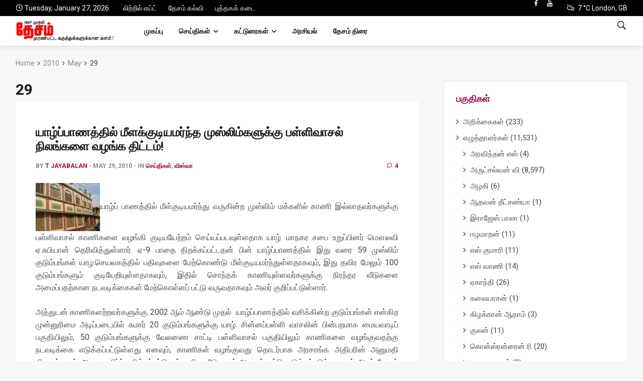

--- FILE ---
content_type: text/html; charset=UTF-8
request_url: https://www.thesamnet.co.uk/?m=20100529
body_size: 81314
content:
<!-- Google tag (gtag.js) -->
<script async src="https://www.googletagmanager.com/gtag/js?id=G-2WBH3282VC"></script>
<script>
  window.dataLayer = window.dataLayer || [];
  function gtag(){dataLayer.push(arguments);}
  gtag('js', new Date());

  gtag('config', 'G-2WBH3282VC');
</script>
<script async src="https://pagead2.googlesyndication.com/pagead/js/adsbygoogle.js?client=ca-pub-2070999849802648"
     crossorigin="anonymous"></script>
<!doctype html>
<html lang="en-US">
<head>
	<meta charset="UTF-8">
	<meta name="viewport" content="width=device-width, initial-scale=1">
	<link rel="profile" href="http://gmpg.org/xfn/11">
	<title>May 29, 2010 &#8211; தேசம்</title>
<meta name='robots' content='max-image-preview:large' />

            <script data-no-defer="1" data-ezscrex="false" data-cfasync="false" data-pagespeed-no-defer data-cookieconsent="ignore">
                const ctPublicFunctions = {"_ajax_nonce":"ed403b2445","_rest_nonce":"1d7514a2de","_ajax_url":"\/wp-admin\/admin-ajax.php","_rest_url":"https:\/\/www.thesamnet.co.uk\/index.php?rest_route=\/","data__cookies_type":"none","data__ajax_type":"admin_ajax","text__wait_for_decoding":"Decoding the contact data, let us a few seconds to finish. Anti-Spam by CleanTalk","cookiePrefix":""}
            </script>
        
            <script data-no-defer="1" data-ezscrex="false" data-cfasync="false" data-pagespeed-no-defer data-cookieconsent="ignore">
                const ctPublic = {"_ajax_nonce":"ed403b2445","settings__forms__check_internal":"0","settings__forms__check_external":"0","settings__forms__search_test":"1","blog_home":"https:\/\/www.thesamnet.co.uk\/","pixel__setting":"3","pixel__enabled":false,"pixel__url":"https:\/\/moderate10-v4.cleantalk.org\/pixel\/0b914e8b1566fe31aa674787d5a06d1f.gif","data__email_check_before_post":"1","data__cookies_type":"none","data__key_is_ok":true,"data__visible_fields_required":true,"data__to_local_storage":[],"wl_brandname":"Anti-Spam by CleanTalk","wl_brandname_short":"CleanTalk","ct_checkjs_key":2107778442}
            </script>
        <link rel='dns-prefetch' href='//fonts.googleapis.com' />
<link rel="alternate" type="application/rss+xml" title="தேசம் &raquo; Feed" href="https://www.thesamnet.co.uk/?feed=rss2" />
<link rel="alternate" type="application/rss+xml" title="தேசம் &raquo; Comments Feed" href="https://www.thesamnet.co.uk/?feed=comments-rss2" />
<script>
window._wpemojiSettings = {"baseUrl":"https:\/\/s.w.org\/images\/core\/emoji\/14.0.0\/72x72\/","ext":".png","svgUrl":"https:\/\/s.w.org\/images\/core\/emoji\/14.0.0\/svg\/","svgExt":".svg","source":{"concatemoji":"https:\/\/www.thesamnet.co.uk\/wp-includes\/js\/wp-emoji-release.min.js?ver=6.2"}};
/*! This file is auto-generated */
!function(e,a,t){var n,r,o,i=a.createElement("canvas"),p=i.getContext&&i.getContext("2d");function s(e,t){p.clearRect(0,0,i.width,i.height),p.fillText(e,0,0);e=i.toDataURL();return p.clearRect(0,0,i.width,i.height),p.fillText(t,0,0),e===i.toDataURL()}function c(e){var t=a.createElement("script");t.src=e,t.defer=t.type="text/javascript",a.getElementsByTagName("head")[0].appendChild(t)}for(o=Array("flag","emoji"),t.supports={everything:!0,everythingExceptFlag:!0},r=0;r<o.length;r++)t.supports[o[r]]=function(e){if(p&&p.fillText)switch(p.textBaseline="top",p.font="600 32px Arial",e){case"flag":return s("\ud83c\udff3\ufe0f\u200d\u26a7\ufe0f","\ud83c\udff3\ufe0f\u200b\u26a7\ufe0f")?!1:!s("\ud83c\uddfa\ud83c\uddf3","\ud83c\uddfa\u200b\ud83c\uddf3")&&!s("\ud83c\udff4\udb40\udc67\udb40\udc62\udb40\udc65\udb40\udc6e\udb40\udc67\udb40\udc7f","\ud83c\udff4\u200b\udb40\udc67\u200b\udb40\udc62\u200b\udb40\udc65\u200b\udb40\udc6e\u200b\udb40\udc67\u200b\udb40\udc7f");case"emoji":return!s("\ud83e\udef1\ud83c\udffb\u200d\ud83e\udef2\ud83c\udfff","\ud83e\udef1\ud83c\udffb\u200b\ud83e\udef2\ud83c\udfff")}return!1}(o[r]),t.supports.everything=t.supports.everything&&t.supports[o[r]],"flag"!==o[r]&&(t.supports.everythingExceptFlag=t.supports.everythingExceptFlag&&t.supports[o[r]]);t.supports.everythingExceptFlag=t.supports.everythingExceptFlag&&!t.supports.flag,t.DOMReady=!1,t.readyCallback=function(){t.DOMReady=!0},t.supports.everything||(n=function(){t.readyCallback()},a.addEventListener?(a.addEventListener("DOMContentLoaded",n,!1),e.addEventListener("load",n,!1)):(e.attachEvent("onload",n),a.attachEvent("onreadystatechange",function(){"complete"===a.readyState&&t.readyCallback()})),(e=t.source||{}).concatemoji?c(e.concatemoji):e.wpemoji&&e.twemoji&&(c(e.twemoji),c(e.wpemoji)))}(window,document,window._wpemojiSettings);
</script>
<style>
img.wp-smiley,
img.emoji {
	display: inline !important;
	border: none !important;
	box-shadow: none !important;
	height: 1em !important;
	width: 1em !important;
	margin: 0 0.07em !important;
	vertical-align: -0.1em !important;
	background: none !important;
	padding: 0 !important;
}
</style>
	<link rel='stylesheet' id='wp-block-library-css' href='https://www.thesamnet.co.uk/wp-includes/css/dist/block-library/style.min.css?ver=6.2' media='all' />
<link rel='stylesheet' id='classic-theme-styles-css' href='https://www.thesamnet.co.uk/wp-includes/css/classic-themes.min.css?ver=6.2' media='all' />
<style id='global-styles-inline-css'>
body{--wp--preset--color--black: #000000;--wp--preset--color--cyan-bluish-gray: #abb8c3;--wp--preset--color--white: #ffffff;--wp--preset--color--pale-pink: #f78da7;--wp--preset--color--vivid-red: #cf2e2e;--wp--preset--color--luminous-vivid-orange: #ff6900;--wp--preset--color--luminous-vivid-amber: #fcb900;--wp--preset--color--light-green-cyan: #7bdcb5;--wp--preset--color--vivid-green-cyan: #00d084;--wp--preset--color--pale-cyan-blue: #8ed1fc;--wp--preset--color--vivid-cyan-blue: #0693e3;--wp--preset--color--vivid-purple: #9b51e0;--wp--preset--gradient--vivid-cyan-blue-to-vivid-purple: linear-gradient(135deg,rgba(6,147,227,1) 0%,rgb(155,81,224) 100%);--wp--preset--gradient--light-green-cyan-to-vivid-green-cyan: linear-gradient(135deg,rgb(122,220,180) 0%,rgb(0,208,130) 100%);--wp--preset--gradient--luminous-vivid-amber-to-luminous-vivid-orange: linear-gradient(135deg,rgba(252,185,0,1) 0%,rgba(255,105,0,1) 100%);--wp--preset--gradient--luminous-vivid-orange-to-vivid-red: linear-gradient(135deg,rgba(255,105,0,1) 0%,rgb(207,46,46) 100%);--wp--preset--gradient--very-light-gray-to-cyan-bluish-gray: linear-gradient(135deg,rgb(238,238,238) 0%,rgb(169,184,195) 100%);--wp--preset--gradient--cool-to-warm-spectrum: linear-gradient(135deg,rgb(74,234,220) 0%,rgb(151,120,209) 20%,rgb(207,42,186) 40%,rgb(238,44,130) 60%,rgb(251,105,98) 80%,rgb(254,248,76) 100%);--wp--preset--gradient--blush-light-purple: linear-gradient(135deg,rgb(255,206,236) 0%,rgb(152,150,240) 100%);--wp--preset--gradient--blush-bordeaux: linear-gradient(135deg,rgb(254,205,165) 0%,rgb(254,45,45) 50%,rgb(107,0,62) 100%);--wp--preset--gradient--luminous-dusk: linear-gradient(135deg,rgb(255,203,112) 0%,rgb(199,81,192) 50%,rgb(65,88,208) 100%);--wp--preset--gradient--pale-ocean: linear-gradient(135deg,rgb(255,245,203) 0%,rgb(182,227,212) 50%,rgb(51,167,181) 100%);--wp--preset--gradient--electric-grass: linear-gradient(135deg,rgb(202,248,128) 0%,rgb(113,206,126) 100%);--wp--preset--gradient--midnight: linear-gradient(135deg,rgb(2,3,129) 0%,rgb(40,116,252) 100%);--wp--preset--duotone--dark-grayscale: url('#wp-duotone-dark-grayscale');--wp--preset--duotone--grayscale: url('#wp-duotone-grayscale');--wp--preset--duotone--purple-yellow: url('#wp-duotone-purple-yellow');--wp--preset--duotone--blue-red: url('#wp-duotone-blue-red');--wp--preset--duotone--midnight: url('#wp-duotone-midnight');--wp--preset--duotone--magenta-yellow: url('#wp-duotone-magenta-yellow');--wp--preset--duotone--purple-green: url('#wp-duotone-purple-green');--wp--preset--duotone--blue-orange: url('#wp-duotone-blue-orange');--wp--preset--font-size--small: 13px;--wp--preset--font-size--medium: 20px;--wp--preset--font-size--large: 36px;--wp--preset--font-size--x-large: 42px;--wp--preset--spacing--20: 0.44rem;--wp--preset--spacing--30: 0.67rem;--wp--preset--spacing--40: 1rem;--wp--preset--spacing--50: 1.5rem;--wp--preset--spacing--60: 2.25rem;--wp--preset--spacing--70: 3.38rem;--wp--preset--spacing--80: 5.06rem;--wp--preset--shadow--natural: 6px 6px 9px rgba(0, 0, 0, 0.2);--wp--preset--shadow--deep: 12px 12px 50px rgba(0, 0, 0, 0.4);--wp--preset--shadow--sharp: 6px 6px 0px rgba(0, 0, 0, 0.2);--wp--preset--shadow--outlined: 6px 6px 0px -3px rgba(255, 255, 255, 1), 6px 6px rgba(0, 0, 0, 1);--wp--preset--shadow--crisp: 6px 6px 0px rgba(0, 0, 0, 1);}:where(.is-layout-flex){gap: 0.5em;}body .is-layout-flow > .alignleft{float: left;margin-inline-start: 0;margin-inline-end: 2em;}body .is-layout-flow > .alignright{float: right;margin-inline-start: 2em;margin-inline-end: 0;}body .is-layout-flow > .aligncenter{margin-left: auto !important;margin-right: auto !important;}body .is-layout-constrained > .alignleft{float: left;margin-inline-start: 0;margin-inline-end: 2em;}body .is-layout-constrained > .alignright{float: right;margin-inline-start: 2em;margin-inline-end: 0;}body .is-layout-constrained > .aligncenter{margin-left: auto !important;margin-right: auto !important;}body .is-layout-constrained > :where(:not(.alignleft):not(.alignright):not(.alignfull)){max-width: var(--wp--style--global--content-size);margin-left: auto !important;margin-right: auto !important;}body .is-layout-constrained > .alignwide{max-width: var(--wp--style--global--wide-size);}body .is-layout-flex{display: flex;}body .is-layout-flex{flex-wrap: wrap;align-items: center;}body .is-layout-flex > *{margin: 0;}:where(.wp-block-columns.is-layout-flex){gap: 2em;}.has-black-color{color: var(--wp--preset--color--black) !important;}.has-cyan-bluish-gray-color{color: var(--wp--preset--color--cyan-bluish-gray) !important;}.has-white-color{color: var(--wp--preset--color--white) !important;}.has-pale-pink-color{color: var(--wp--preset--color--pale-pink) !important;}.has-vivid-red-color{color: var(--wp--preset--color--vivid-red) !important;}.has-luminous-vivid-orange-color{color: var(--wp--preset--color--luminous-vivid-orange) !important;}.has-luminous-vivid-amber-color{color: var(--wp--preset--color--luminous-vivid-amber) !important;}.has-light-green-cyan-color{color: var(--wp--preset--color--light-green-cyan) !important;}.has-vivid-green-cyan-color{color: var(--wp--preset--color--vivid-green-cyan) !important;}.has-pale-cyan-blue-color{color: var(--wp--preset--color--pale-cyan-blue) !important;}.has-vivid-cyan-blue-color{color: var(--wp--preset--color--vivid-cyan-blue) !important;}.has-vivid-purple-color{color: var(--wp--preset--color--vivid-purple) !important;}.has-black-background-color{background-color: var(--wp--preset--color--black) !important;}.has-cyan-bluish-gray-background-color{background-color: var(--wp--preset--color--cyan-bluish-gray) !important;}.has-white-background-color{background-color: var(--wp--preset--color--white) !important;}.has-pale-pink-background-color{background-color: var(--wp--preset--color--pale-pink) !important;}.has-vivid-red-background-color{background-color: var(--wp--preset--color--vivid-red) !important;}.has-luminous-vivid-orange-background-color{background-color: var(--wp--preset--color--luminous-vivid-orange) !important;}.has-luminous-vivid-amber-background-color{background-color: var(--wp--preset--color--luminous-vivid-amber) !important;}.has-light-green-cyan-background-color{background-color: var(--wp--preset--color--light-green-cyan) !important;}.has-vivid-green-cyan-background-color{background-color: var(--wp--preset--color--vivid-green-cyan) !important;}.has-pale-cyan-blue-background-color{background-color: var(--wp--preset--color--pale-cyan-blue) !important;}.has-vivid-cyan-blue-background-color{background-color: var(--wp--preset--color--vivid-cyan-blue) !important;}.has-vivid-purple-background-color{background-color: var(--wp--preset--color--vivid-purple) !important;}.has-black-border-color{border-color: var(--wp--preset--color--black) !important;}.has-cyan-bluish-gray-border-color{border-color: var(--wp--preset--color--cyan-bluish-gray) !important;}.has-white-border-color{border-color: var(--wp--preset--color--white) !important;}.has-pale-pink-border-color{border-color: var(--wp--preset--color--pale-pink) !important;}.has-vivid-red-border-color{border-color: var(--wp--preset--color--vivid-red) !important;}.has-luminous-vivid-orange-border-color{border-color: var(--wp--preset--color--luminous-vivid-orange) !important;}.has-luminous-vivid-amber-border-color{border-color: var(--wp--preset--color--luminous-vivid-amber) !important;}.has-light-green-cyan-border-color{border-color: var(--wp--preset--color--light-green-cyan) !important;}.has-vivid-green-cyan-border-color{border-color: var(--wp--preset--color--vivid-green-cyan) !important;}.has-pale-cyan-blue-border-color{border-color: var(--wp--preset--color--pale-cyan-blue) !important;}.has-vivid-cyan-blue-border-color{border-color: var(--wp--preset--color--vivid-cyan-blue) !important;}.has-vivid-purple-border-color{border-color: var(--wp--preset--color--vivid-purple) !important;}.has-vivid-cyan-blue-to-vivid-purple-gradient-background{background: var(--wp--preset--gradient--vivid-cyan-blue-to-vivid-purple) !important;}.has-light-green-cyan-to-vivid-green-cyan-gradient-background{background: var(--wp--preset--gradient--light-green-cyan-to-vivid-green-cyan) !important;}.has-luminous-vivid-amber-to-luminous-vivid-orange-gradient-background{background: var(--wp--preset--gradient--luminous-vivid-amber-to-luminous-vivid-orange) !important;}.has-luminous-vivid-orange-to-vivid-red-gradient-background{background: var(--wp--preset--gradient--luminous-vivid-orange-to-vivid-red) !important;}.has-very-light-gray-to-cyan-bluish-gray-gradient-background{background: var(--wp--preset--gradient--very-light-gray-to-cyan-bluish-gray) !important;}.has-cool-to-warm-spectrum-gradient-background{background: var(--wp--preset--gradient--cool-to-warm-spectrum) !important;}.has-blush-light-purple-gradient-background{background: var(--wp--preset--gradient--blush-light-purple) !important;}.has-blush-bordeaux-gradient-background{background: var(--wp--preset--gradient--blush-bordeaux) !important;}.has-luminous-dusk-gradient-background{background: var(--wp--preset--gradient--luminous-dusk) !important;}.has-pale-ocean-gradient-background{background: var(--wp--preset--gradient--pale-ocean) !important;}.has-electric-grass-gradient-background{background: var(--wp--preset--gradient--electric-grass) !important;}.has-midnight-gradient-background{background: var(--wp--preset--gradient--midnight) !important;}.has-small-font-size{font-size: var(--wp--preset--font-size--small) !important;}.has-medium-font-size{font-size: var(--wp--preset--font-size--medium) !important;}.has-large-font-size{font-size: var(--wp--preset--font-size--large) !important;}.has-x-large-font-size{font-size: var(--wp--preset--font-size--x-large) !important;}
.wp-block-navigation a:where(:not(.wp-element-button)){color: inherit;}
:where(.wp-block-columns.is-layout-flex){gap: 2em;}
.wp-block-pullquote{font-size: 1.5em;line-height: 1.6;}
</style>
<link rel='stylesheet' id='ct_public_css-css' href='https://www.thesamnet.co.uk/wp-content/plugins/cleantalk-spam-protect/css/cleantalk-public.min.css?ver=6.15' media='all' />
<link rel='stylesheet' id='wpg-politics-font-css' href='//fonts.googleapis.com/css?family=Roboto%3A400%2C700&#038;ver=6.2' media='all' />
<link rel='stylesheet' id='bootstrap-css' href='https://www.thesamnet.co.uk/wp-content/themes/deus/css/bootstrap.min.css?ver=6.2' media='all' />
<link rel='stylesheet' id='wpg-font-icons-css' href='https://www.thesamnet.co.uk/wp-content/themes/deus/css/font-icons.css?ver=6.2' media='all' />
<link rel='stylesheet' id='wpg-core-css' href='https://www.thesamnet.co.uk/wp-content/themes/deus/style.css?ver=6.2' media='all' />
<style id='wpg-core-inline-css'>
.top-bar{background-color:#000}.widget-instagram-wide{background-color:#fff!important}a,.loader,.entry__title:hover a,.entry__meta a,.newsticker__item-url:hover,.post-list-small__entry-title a:hover,.post-list-small__entry-title a:focus,.post-list-small--arrows li:before,.video-playlist__list-item:hover .video-playlist__list-item-title,.video-playlist__list-item--active .video-playlist__list-item-title,.widget_archive li:before,.widget_categories li:before,.widget_meta li:before,.widget_pages li:before,.widget_nav_menu li:before,.widget_recent_entries li:before,.categories-widget li:before,.entry-navigation a:hover,.comment-edit-link,.nav__menu>li>a:hover,.nav__dropdown-menu>li>a:hover,.nav__right a:hover,.nav__right a:focus,.sidenav__menu-url:hover,.sidenav__menu-url:focus,.sidenav__close-button:hover,.footer a:not(.social):hover,.footer__nav-menu a:hover,.copyright a:hover,.footer__bottom--dark .footer__nav-menu a:hover,.widget_recent_entries ul li a:hover,.module-filters ul li a:hover,.module-filters ul li a:focus,.module-filters ul li a.active,.style-politics .widget-title,.style-politics .widget-title a,.style-politics .section-title,.style-games .footer .widget-title,.style-games .footer .widget-title a,.style-games .posts-module .widget-title,.style-games .posts-module .widget-title a,.style-music .widget-title,.style-music .widget-title a,.tweets li:before,h1>a:hover,h2>a:hover,h3>a:hover,h4>a:hover,h5>a:hover,h6>a:hover,.wp-block-quote.is-large cite,.wp-block-quote.is-large footer,.wp-block-quote.is-style-large cite,.wp-block-quote.is-style-large footer{color:#af0a41}.thumb-text-holder .entry__meta .entry__meta-category a,.thumb-text-holder .entry__meta .entry__meta-category a:hover{color:#af0a41!important}.btn-color,.owl-prev:hover,.owl-next:hover,.owl-dot.active span,.owl-dot:hover span,.owl-custom-nav__btn:hover,.tabs__item--active:before,.entry__play-time,.entry__meta-category--label,.trending-now__label,.newsticker-button:hover,.widget_calendar caption,.mc4wp-form-fields input[type=submit]:focus,.widget_tag_cloud a:hover,.entry__tags a:hover,.final-review__score-number,.final-review__text-holder:before,.pagination__page:not(span):hover,.pagination__page--current,.nav__menu>li>a:before,.nav-icon-toggle:hover .nav-icon-toggle__inner,.nav-icon-toggle:hover .nav-icon-toggle__inner:before,.nav-icon-toggle:hover .nav-icon-toggle__inner:after,.nav--colored .nav__holder,#back-to-top:hover,#reading-position-indicator,.footer--dark .categories-count,.style-videos .nav__menu .active,.page-links a:hover span,body .mejs-container .mejs-controls,span.video-close-btn:hover,.menu-note,input[type=submit],.menu-counter-bubble,.categories-count,.post-counter,.demos-btn{background-color:#af0a41!important}input:focus,textarea:focus,.footer--dark .mc4wp-form-fields input[type=email]:focus,.footer--dark .mc4wp-form-fields input[type=text]:focus,input:not([type=button]):not([type=reset]):not([type=submit]):focus,textarea:focus,.entry-score,.entry__article pre,.wp-block-quote,.wp-block-quote[style*="text-align:right"],.wp-block-quote[style*="text-align: right"],.wp-block-pullquote{border-color:#af0a41}
</style>
<script src='https://www.thesamnet.co.uk/wp-includes/js/jquery/jquery.min.js?ver=3.6.3' id='jquery-core-js'></script>
<script src='https://www.thesamnet.co.uk/wp-includes/js/jquery/jquery-migrate.min.js?ver=3.4.0' id='jquery-migrate-js'></script>
<script data-pagespeed-no-defer src='https://www.thesamnet.co.uk/wp-content/plugins/cleantalk-spam-protect/js/apbct-public-bundle.min.js?ver=6.15' id='ct_public_functions-js'></script>
<link rel="https://api.w.org/" href="https://www.thesamnet.co.uk/index.php?rest_route=/" /><link rel="EditURI" type="application/rsd+xml" title="RSD" href="https://www.thesamnet.co.uk/xmlrpc.php?rsd" />
<link rel="wlwmanifest" type="application/wlwmanifest+xml" href="https://www.thesamnet.co.uk/wp-includes/wlwmanifest.xml" />
<meta name="generator" content="WordPress 6.2" />
<!--[if lte IE 9]><link rel="stylesheet" href="https://www.thesamnet.co.uk/wp-content/plugins/js_composer-old/assets/css/vc_lte_ie9.min.css" media="screen"><![endif]-->		<style id="wp-custom-css">
			.nav__menu > li > a {
	white-space: nowrap;
}
.logo__img{
	min-width:200px;
	padding-top:5px;
	padding-bottom:5px;
}

.entry__title {
   font-size: 16px;

}
	
.entry__excerpt {
   margin-top: 14px;

}

.thumb-text-holder--1 .thumb-entry-title {
    font-size: 14px;
    margin-bottom: 15px;
	}
	
	.post-list-small__entry-title {
    font-size: 12px;
		
			
	}
	
	avatar .avatar-45 .photo .img-circle{
	width:45
		
	}
	
	
	.comment-text{
	font-size: 13px;
		
	}

.comment-avatar {

    margin-right: 10px;
    width: 45px;
	
}
	.thumb--size-6 {
    height: 350px;
}

.thumb-text-holder--2 .thumb-entry-title {
    font-size: 24px;
}
.entry__article {
    font-size: 16px;
    text-align: justify;
	}

.single-post__entry-title {
    font-size: 24px;
    margin-top: 8px;
	}
	
	.page-title {
    font-size: 30px;
    margin-bottom: 5px;
	}
	
.trending-now{
	margin-bottom: 20px;
}

}
@media (min-width:320px)  
@media (min-width:480px)  
@media (min-width:600px) 
@media (min-width:801px)  
@media (min-width:1025px) 
@media (min-width:1281px)
 		</style>
		<noscript><style> .wpb_animate_when_almost_visible { opacity: 1; }</style></noscript><style id="wpforms-css-vars-root">
				:root {
					--wpforms-field-border-radius: 3px;
--wpforms-field-border-style: solid;
--wpforms-field-border-size: 1px;
--wpforms-field-background-color: #ffffff;
--wpforms-field-border-color: rgba( 0, 0, 0, 0.25 );
--wpforms-field-border-color-spare: rgba( 0, 0, 0, 0.25 );
--wpforms-field-text-color: rgba( 0, 0, 0, 0.7 );
--wpforms-field-menu-color: #ffffff;
--wpforms-label-color: rgba( 0, 0, 0, 0.85 );
--wpforms-label-sublabel-color: rgba( 0, 0, 0, 0.55 );
--wpforms-label-error-color: #d63637;
--wpforms-button-border-radius: 3px;
--wpforms-button-border-style: none;
--wpforms-button-border-size: 1px;
--wpforms-button-background-color: #066aab;
--wpforms-button-border-color: #066aab;
--wpforms-button-text-color: #ffffff;
--wpforms-page-break-color: #066aab;
--wpforms-background-image: none;
--wpforms-background-position: center center;
--wpforms-background-repeat: no-repeat;
--wpforms-background-size: cover;
--wpforms-background-width: 100px;
--wpforms-background-height: 100px;
--wpforms-background-color: rgba( 0, 0, 0, 0 );
--wpforms-background-url: none;
--wpforms-container-padding: 0px;
--wpforms-container-border-style: none;
--wpforms-container-border-width: 1px;
--wpforms-container-border-color: #000000;
--wpforms-container-border-radius: 3px;
--wpforms-field-size-input-height: 43px;
--wpforms-field-size-input-spacing: 15px;
--wpforms-field-size-font-size: 16px;
--wpforms-field-size-line-height: 19px;
--wpforms-field-size-padding-h: 14px;
--wpforms-field-size-checkbox-size: 16px;
--wpforms-field-size-sublabel-spacing: 5px;
--wpforms-field-size-icon-size: 1;
--wpforms-label-size-font-size: 16px;
--wpforms-label-size-line-height: 19px;
--wpforms-label-size-sublabel-font-size: 14px;
--wpforms-label-size-sublabel-line-height: 17px;
--wpforms-button-size-font-size: 17px;
--wpforms-button-size-height: 41px;
--wpforms-button-size-padding-h: 15px;
--wpforms-button-size-margin-top: 10px;
--wpforms-container-shadow-size-box-shadow: none;

				}
			</style></head>

<body class="archive date style-politics bg-light style-rounded is-lazyload wpb-js-composer js-comp-ver-5.7 vc_responsive">

				<div class="loader-mask">
				<div class="loader">
					<div></div>
				</div>
			</div>
		
	<!-- Bg Overlay -->
<div class="content-overlay"></div>

<aside class="sidenav d-lg-none" id="sidenav">

    <div class="sidenav__close">
        <button class="sidenav__close-button" id="sidenav__close-button" aria-label="close sidenav">
            <i class="ui-close sidenav__close-icon"></i>
        </button>
    </div>

    <div class="sidenav__menu-container d-lg-none">
        <div class="mobile-menu"></div>

        <div class="sidenav__socials">
            <div class="socials"><a class="social social-facebook" href="https://www.facebook.com/thesamnet" title="Facebook" target="_blank"><i class="ui-facebook"></i></a><a class="social social-youtube" href="https://www.youtube.com/results?search_query=thesamnet" title="YouTube" target="_blank"><i class="ui-youtube"></i></a></div>        </div>
    </div>

    <div class="side-box-widget d-none d-lg-block"><div id="custom_html-4" class="widget_text widget widget_custom_html clearfix"><h4 class="widget-title">test&#8230;</h4><div class="textwidget custom-html-widget">ெச்ட்</div></div></div>
</aside><!-- #sidebox -->

	<main class="main oh" id="main">
		<a class="skip-link screen-reader-text" href="#content">Skip to content</a>

					<h1 class="screen-reader-text">29</h1>
		
		<!-- Top Bar -->
<div class="top-bar d-none d-lg-block clearfix">
    <div class="container">


            <div class="topbar-left">
                			<div class="topbar-item topbar-date">
				<span class="topbar-icon ui-clock"></span>Tuesday, January 27, 2026			</div>
			<ul id="top_nav" class="top-menu topbar-item"><li id="menu-item-81569" class="menu-item menu-item-type-custom menu-item-object-custom menu-item-81569"><a href="http://littleaid.org.uk/">லிற்றில் எய்ட்</a></li>
<li id="menu-item-81571" class="menu-item menu-item-type-custom menu-item-object-custom menu-item-81571"><a href="https://www.thesamnet.co.uk//?cat=214">தேசம் கல்வி</a></li>
<li id="menu-item-81570" class="menu-item menu-item-type-custom menu-item-object-custom menu-item-81570"><a href="http://oomoom.net/">புத்தகக் கடை</a></li>
</ul>            </div>

            <div class="topbar-right">
                <div class="socials socials nav__socials socials--nobase socials--white justify-content-end topbar-item"><a class="social social-facebook" href="https://www.facebook.com/thesamnet" title="Facebook" target="_blank"><i class="ui-facebook"></i></a><a class="social social-youtube" href="https://www.youtube.com/results?search_query=thesamnet" title="YouTube" target="_blank"><i class="ui-youtube"></i></a></div>			<div class="topbar-item topbar-weather">
													<a href="//openweathermap.org/city/2643743" title="Clouds" target="_blank" class="top-weather">

						<span class="top-weather-icon topbar-icon"><span class="ui-cloud-off"></span></span>

													<span class="top-weather-temp">7&nbsp;&deg;C</span>
						
						
						<span class="top-weather-city">London&comma;&nbsp;GB</span>
					</a>
							</div>
			            </div>


    </div>
</div> <!-- end top bar -->

		
<!-- Navigation -->
<header class="nav">

    <div class="nav__holder fixed-scroll_up">
        <div class="container relative">
            <div class="flex-parent">

            
        <!-- Side Menu Button -->
        <button class="nav-icon-toggle d-lg-none" id="nav-icon-toggle" aria-label="Open side menu">
          <span class="nav-icon-toggle__box">
            <span class="nav-icon-toggle__inner"></span>
          </span>
        </button>

        
            <!-- Logo -->
<a href="https://www.thesamnet.co.uk/" class="logo">
			<img class="logo__img" src="https://www.thesamnet.co.uk/wp-content/themes/deus/images/logo_default.png" width="73" height="21" alt="தேசம்" title="தேசம்">
	</a>

		<p class="site-title screen-reader-text">தேசம்</p>
		<p class="site-description screen-reader-text">Thesam</p>
	
            
<!-- Nav-wrap -->
<nav class="flex-child nav__wrap d-none d-lg-block">
    <ul id="mainnav" class="nav__menu"><li class="menu-item menu-item-type-post_type menu-item-object-page menu-item-home menu-item-108728"><a href="https://www.thesamnet.co.uk/">முகப்பு</a></li>
<li class="menu-item menu-item-type-post_type menu-item-object-page menu-item-has-children menu-item-108731 nav__dropdown"><a href="https://www.thesamnet.co.uk/?page_id=107742">செய்திகள்</a>
<ul class="nav__dropdown-menu">
	<li class="menu-item menu-item-type-post_type menu-item-object-page menu-item-108736"><a href="https://www.thesamnet.co.uk/?page_id=107746">உள்நாட்டுச் செய்திகள்</a></li>
	<li class="menu-item menu-item-type-post_type menu-item-object-page menu-item-108735"><a href="https://www.thesamnet.co.uk/?page_id=107754">வெளிநாட்டுச் செய்திகள்</a></li>
	<li class="menu-item menu-item-type-post_type menu-item-object-page menu-item-108734"><a href="https://www.thesamnet.co.uk/?page_id=107750">விளையாட்டுச் செய்திகள்</a></li>
	<li class="menu-item menu-item-type-post_type menu-item-object-page menu-item-108768"><a href="https://www.thesamnet.co.uk/?page_id=108765">2020 இலங்கை பாராளுமன்ற பொதுத்தேர்தல் முடிவுகள்</a></li>

</ul>
</li>
<li class="menu-item menu-item-type-post_type menu-item-object-page menu-item-has-children menu-item-108730 nav__dropdown"><a href="https://www.thesamnet.co.uk/?page_id=107686">கட்டுரைகள்</a>
<ul class="nav__dropdown-menu">
	<li class="menu-item menu-item-type-post_type menu-item-object-page menu-item-108751"><a href="https://www.thesamnet.co.uk/?page_id=107691">இனப்பிரச்சினைத் தீர்வு</a></li>
	<li class="menu-item menu-item-type-post_type menu-item-object-page menu-item-108753"><a href="https://www.thesamnet.co.uk/?page_id=107700">சர்வதேச விடயங்கள்</a></li>
	<li class="menu-item menu-item-type-post_type menu-item-object-page menu-item-108752"><a href="https://www.thesamnet.co.uk/?page_id=107697">கலை இலக்கியம்</a></li>
	<li class="menu-item menu-item-type-post_type menu-item-object-page menu-item-108755"><a href="https://www.thesamnet.co.uk/?page_id=107707">தேர்தல்கள்</a></li>
	<li class="menu-item menu-item-type-post_type menu-item-object-page menu-item-108754"><a href="https://www.thesamnet.co.uk/?page_id=107704">சாதியம்</a></li>
	<li class="menu-item menu-item-type-post_type menu-item-object-page menu-item-108756"><a href="https://www.thesamnet.co.uk/?page_id=107714">பெண்ணியம்</a></li>
	<li class="menu-item menu-item-type-post_type menu-item-object-page menu-item-108757"><a href="https://www.thesamnet.co.uk/?page_id=107717">பொருளாதாரம்</a></li>
	<li class="menu-item menu-item-type-post_type menu-item-object-page menu-item-108758"><a href="https://www.thesamnet.co.uk/?page_id=107722">முஸ்லீம் விடயங்கள்</a></li>
	<li class="menu-item menu-item-type-post_type menu-item-object-page menu-item-108760"><a href="https://www.thesamnet.co.uk/?page_id=107729">வடக்கு – கிழக்கு</a></li>
	<li class="menu-item menu-item-type-post_type menu-item-object-page menu-item-108759"><a href="https://www.thesamnet.co.uk/?page_id=107725">யுத்த நிலவரம்</a></li>
	<li class="menu-item menu-item-type-post_type menu-item-object-page menu-item-108761"><a href="https://www.thesamnet.co.uk/?page_id=107732">விஞ்ஞானம் தொழில்நுட்பம்</a></li>
	<li class="menu-item menu-item-type-post_type menu-item-object-page menu-item-108762"><a href="https://www.thesamnet.co.uk/?page_id=107164">விளையாட்டு</a></li>

</ul>
</li>
<li class="menu-item menu-item-type-post_type menu-item-object-page menu-item-108729"><a href="https://www.thesamnet.co.uk/?page_id=107781">அரசியல்</a></li>
<li class="menu-item menu-item-type-post_type menu-item-object-page menu-item-108732"><a href="https://www.thesamnet.co.uk/?page_id=107765">தேசம் திரை</a></li>
</ul></nav> <!-- end nav-wrap -->

            <!-- Nav Right -->
            <div class="nav__right">

                		
					<!-- Search -->
			<div class="nav__right-item nav__search">
				<a href="#" class="nav__search-trigger" id="nav__search-trigger">
					<i class="ui-search nav__search-trigger-icon"></i>
				</a>
				<div class="nav__search-box" id="nav__search-box">
					<form role="search" method="get" class="nav__search-form" action="https://www.thesamnet.co.uk/">
						<input type="search" id="search-form-6978a47c321e9" placeholder="Search an article" class="nav__search-input nav__search-input-popup" value="" name="s">
						<button type="submit" class="search-button btn btn-lg btn-color btn-button">
							<i class="ui-search nav__search-icon"></i>
						</button>
					</form>
				</div>
			</div>
		
        
            </div> <!-- end nav right -->

            </div> <!-- end flex-parent -->
        </div> <!-- end container -->

    </div>
</header> <!-- end navigation -->


					<div class="subheader-container">
				<div class="container">
					<div class="subheader-wrap">
						<ul id="breadcrumb" class="breadcrumbs d-none d-sm-block"><li class="breadcrumbs__item"><a class="breadcrumbs__url" href="https://www.thesamnet.co.uk/">Home</a></li><li class="breadcrumbs__item"><a class="breadcrumbs__url" href="https://www.thesamnet.co.uk/?m=2010">2010</a></li><li class="breadcrumbs__item"><a class="breadcrumbs__url" href="https://www.thesamnet.co.uk/?m=201005">May</a></li><li class="breadcrumbs__item breadcrumbs__item--current">29</li></ul><script type="application/ld+json">{"@context":"http:\/\/schema.org","@type":"BreadcrumbList","@id":"#Breadcrumb","itemListElement":[{"@type":"ListItem","position":1,"item":{"name":"Home","@id":"https:\/\/www.thesamnet.co.uk\/"}},{"@type":"ListItem","position":2,"item":{"name":"2010","@id":"https:\/\/www.thesamnet.co.uk\/?m=2010"}},{"@type":"ListItem","position":3,"item":{"name":"May","@id":"https:\/\/www.thesamnet.co.uk\/?m=201005"}},{"@type":"ListItem","position":4,"item":{"name":"29","@id":"https:\/\/www.thesamnet.co.uk"}}]}</script>					</div>
				</div>
			</div>
		
<div class="main-container mb-32" id="main-container">
	<div class="container">

		<!-- Content -->
		<div class="row">

			<div class="blog__content col-lg-8 mb-32">

				<h2 class="page-title">29</h2>

				
				
				<div class="posts-archive posts--card posts--default clearfix">
					<div class="posts-container posts-items" data-layout="default" data-settings="{&#039;card&#039;:&#039;1&#039;,&#039;first_cat&#039;:&#039;1&#039;,&#039;author&#039;:&#039;1&#039;,&#039;date&#039;:&#039;1&#039;,&#039;views&#039;:&#039;1&#039;,&#039;comments&#039;:&#039;1&#039;,&#039;review&#039;:&#039;1&#039;,&#039;read_more&#039;:&#039;0&#039;,&#039;excerpt&#039;:26}">
						<div class="row card-row"><div class="post-item col-md-12">
    <article class="post-default content-box format-standard">
        
<div class="single-post__entry-header entry__header">
		<h3 class="single-post__entry-title">
		<a href="https://www.thesamnet.co.uk/?p=20397" title="யாழ்ப்பாணத்தில் மீளக்குடியமர்ந்த முஸ்லிம்களுக்கு பள்ளிவாசல் நிலங்களை வழங்க திட்டம்!">யாழ்ப்பாணத்தில் மீளக்குடியமர்ந்த முஸ்லிம்களுக்கு பள்ளிவாசல் நிலங்களை வழங்க திட்டம்!</a>
	</h3>
	<div class="entry__meta-holder">
		<ul class="entry__meta"><li class="entry__meta-author"><span>By&nbsp;</span><a href="https://www.thesamnet.co.uk/?author=2" class="author-name" title="T Jayabalan">T Jayabalan</a></li><li class="entry__meta-date">May 29, 2010</li><li class="entry__meta-category"><span>In&nbsp;</span><a class="post-cat wpg-cat-23" href="https://www.thesamnet.co.uk/?cat=23">செய்திகள்</a><span>,&nbsp;</span><a class="post-cat wpg-cat-127" href="https://www.thesamnet.co.uk/?cat=127">விஸ்வா</a></li></ul>		<ul class="entry__meta"><li class="entry__meta-comments"><a href="https://www.thesamnet.co.uk/?p=20397#comments"><i class="ui-chat-empty"></i>4</a></li></ul>    </div>
</div>


<div class="entry__article">
	<p><a href="http://thesamnet.co.uk/wp-content/uploads/2010/05/jaffna_mosque.jpg" title="Jaffna_Mosque"><img decoding="async" src="http://thesamnet.co.uk/wp-content/uploads/2010/05/jaffna_mosque.thumbnail.jpg" alt="Jaffna_Mosque" /></a>யாழ்ப் பாணத்தில் மீள்குடியமர்ந்து வருகின்ற முஸ்லிம் மக்களில் காணி இல்லாதவர்களுக்கு பள்ளிவாசல் காணிகளை வழங்கி குடியயேற்றம் செய்யப்படவுள்ளதாக யாழ். மாநகர சபை உறுப்பினர் மௌலவி ஏ.சுபியான் தெரிவித்துள்ளார். ஏ-9 பாதை திறக்கப்பட்டதன் பின் யாழ்ப்பாணத்தில் இது வரை 59 முஸ்லிம் குடும்பங்கள் யாழ.செயலகத்தில் பதிவுகளை மேற்கொண்டு மீள்குடியமர்ந்துள்ளதாகவும், இது தவிர மேலும் 100 குடும்பங்களும் குடியேறியுள்ளதாகவும், இதில் சொந்தக் காணியுள்ளவர்களுக்கு நிரந்தர வீடுகளை அமைப்பதற்கான நடவடிக்கைகள் மேற்கொள்ளப் பட்டு வருவதாகவும் அவர் குறிப்பட்டுள்ளார்.</p>
<p>அத்துடன் காணிகளற்றவர்களுக்கு 2002 ஆம் ஆண்டு முதல்  யாழ்ப்பாணத்தில் வசிக்கின்ற குடும்பங்கள் என்கிற முன்னுரிமை அடிப்படையில் சுமார் 20 குடும்பங்களுக்கு யாழ். சின்னப்பள்ளி வாசலின் பின்பறமாக மையவாடிப் பகுதியிலும், 50 குடும்பங்களுக்கு வேலணை சாட்டி பள்ளிவாசல் பகுதியிலும் காணிகளை வழங்குவதற்கு நடவடிக்கை எடுக்கப்பட்டுள்ளது எனவும், காணிகள் வழங்குவது தொடர்பாக அரசாங்க அதிபரின் அனுமதி கிடைத்ததும், அவை பகிர்ந்தளிக்கப்பட்டு தற்காலிக வீடுகளும் அமைத்துக்கொடுக்கப்படும் எனவும் அவர் மேலும் தெரிவித்துள்ளார்</p>
</div>
    </article>
</div>
<div class="post-item col-md-12">
    <article class="post-default content-box format-standard">
        
<div class="single-post__entry-header entry__header">
		<h3 class="single-post__entry-title">
		<a href="https://www.thesamnet.co.uk/?p=20390" title="போரினால் சேதமடைந்த கிளிநொச்சி வைத்தியசாலை புனரமைக்கப்பட்டு மீண்டும் இயங்குகின்றது.">போரினால் சேதமடைந்த கிளிநொச்சி வைத்தியசாலை புனரமைக்கப்பட்டு மீண்டும் இயங்குகின்றது.</a>
	</h3>
	<div class="entry__meta-holder">
		<ul class="entry__meta"><li class="entry__meta-author"><span>By&nbsp;</span><a href="https://www.thesamnet.co.uk/?author=2" class="author-name" title="T Jayabalan">T Jayabalan</a></li><li class="entry__meta-date">May 29, 2010</li><li class="entry__meta-category"><span>In&nbsp;</span><a class="post-cat wpg-cat-23" href="https://www.thesamnet.co.uk/?cat=23">செய்திகள்</a><span>,&nbsp;</span><a class="post-cat wpg-cat-127" href="https://www.thesamnet.co.uk/?cat=127">விஸ்வா</a></li></ul>		<ul class="entry__meta"><li class="entry__meta-comments"><a href="https://www.thesamnet.co.uk/?p=20390#respond"><i class="ui-chat-empty"></i>0</a></li></ul>    </div>
</div>


<div class="entry__article">
	<p><a href="http://thesamnet.co.uk/wp-content/uploads/2010/05/killinochee_hospital.jpg" title="Killinochee_Hospital"><img decoding="async" src="http://thesamnet.co.uk/wp-content/uploads/2010/05/killinochee_hospital.thumbnail.jpg" alt="Killinochee_Hospital" /></a>போர் நடவடிக்கைகளால் சேதமடைந்த கிளிநொச்சி வைத்தியசாலை 2கோடியே 50இலட்சம் ரூபா செலவில் புனரமைக்கப்பட்டு 28 May 2010 முதல் செயற்பட ஆரம்பித்துள்ளது. இவ் வைத்தியசாலை புனரமைப்பிற்கான நிதி யுனிசெவ் நிறுவனத்தால் வழங்கப்பட்டிருந்தது. ஒரு கோடியே 50 இலட்சம் ரூபா கட்டட புனரமைப்பிற்கும், ஒரு கோடி ரூபா உபகரணங்கள் கொள்வனவிற்காகவும் பயன்படுத்தப்பட்டுள்ளது.</p>
<p><a href="http://thesamnet.co.uk/wp-content/uploads/2010/05/killinochee_hospital.jpg" title="Killinochee_Hospital"><img decoding="async" src="http://thesamnet.co.uk/wp-content/uploads/2010/05/killinochee_hospital.jpg" alt="Killinochee_Hospital" /></a>அத்துடன் இவ்வைத்தியசாலைக்கான விசேட வாகனங்கள் ஐந்தும் யுனிசெவ் நிறுவனத்தால் வழங்கப்பட்டுள்ளது. புனரமைக்கப்பட்ட கிளிநொச்சி வைத்தியசாலையின் ஆரம்ப நிகழ்வில் அமைச்சர்களான பசில் ராஜபக்ச, டக்ளஸ் தேவானந்தா, சம்பிக்க ரணவக்க, றிசாத்பதியுதீன் உள்ளிட்ட பலர் கலந்து கொண்டனர்.</p>
<p>இறுதி யுத்தத்தின் போது கிளிநொச்சி வைத்தியசாலையின் விடுதிகள், உபகரணங்கள் பலவும் சேதமாகின. எனினும் கிளிநொச்சியில் மக்கள் மீளக்குடியமர ஆரம்பித்ததும் ஓரளவிலான பணிகளை பொதுமக்களுக்கு இவ்வைத்தியசாலை மேற்கொண்டு வந்தது. தற்போது புனரமைப்பு மேற்கொள்ளப்பட்டுள்ள நிலையில் முன்னரைப் போல் இவ்வைத்தியசாலை செயற்படக் கூடியதாகவிருக்கும் என தெரிவிக்கப்பட்டுள்ளது.</p>
</div>
    </article>
</div>
<div class="post-item col-md-12">
    <article class="post-default content-box format-standard">
        
<div class="single-post__entry-header entry__header">
		<h3 class="single-post__entry-title">
		<a href="https://www.thesamnet.co.uk/?p=20395" title="கிளிநொச்சி மாவட்டத்தில் நாளை 1800 பேர் மீள்குடியேற்றப்படவுள்ளனர்.">கிளிநொச்சி மாவட்டத்தில் நாளை 1800 பேர் மீள்குடியேற்றப்படவுள்ளனர்.</a>
	</h3>
	<div class="entry__meta-holder">
		<ul class="entry__meta"><li class="entry__meta-author"><span>By&nbsp;</span><a href="https://www.thesamnet.co.uk/?author=2" class="author-name" title="T Jayabalan">T Jayabalan</a></li><li class="entry__meta-date">May 29, 2010</li><li class="entry__meta-category"><span>In&nbsp;</span><a class="post-cat wpg-cat-23" href="https://www.thesamnet.co.uk/?cat=23">செய்திகள்</a><span>,&nbsp;</span><a class="post-cat wpg-cat-127" href="https://www.thesamnet.co.uk/?cat=127">விஸ்வா</a></li></ul>		<ul class="entry__meta"><li class="entry__meta-comments"><a href="https://www.thesamnet.co.uk/?p=20395#respond"><i class="ui-chat-empty"></i>0</a></li></ul>    </div>
</div>


<div class="entry__article">
	<p>வவுனியா ‘மெனிக்பாம்’ முகாமில் தங்கியுள்ள கிளிநொச்சி மாவட்டத்தைச் சேர்ந்த 1800 பேர் நாளை (30-05-2010) அவர்களது சொந்த இடங்களில் மீள்குடியேற்றப்படவுள்ளனர் என கிளிநொச்சி மாவட்ட  அரசாங்க அதிபர் திருமதி ரூபவதி கேதீஸ்வரன் தெரிவித்துள்ளார். 480 குடும்பங்களைச் சேர்ந்த 1800 பேரே இவ்வாறு மீள்குடியமர்த்தப்படவுள்ளனர். கண்டாவளை பிரதேசச் செயலகப் பிரிவுக்குட்பட்ட புன்னைநீராவி, பிரபந்தனாறு, ஆகிய பகுதிகளைச் சேர்ந்த மக்களே மிள்குடியமர்த்தப்படவுள்ளனர். கிளிநொச்சி மாவட்டத்தைச் சேர்ந்த 22ஆயிரம் பேர் இன்னமும் மீள்குடியேற்றப்படாது எஞ்சியுள்ளதாகவும் அரச அதிபர் தெரிவித்துள்ளார்.</p>
</div>
    </article>
</div>
<div class="post-item col-md-12">
    <article class="post-default content-box format-standard">
        
<div class="single-post__entry-header entry__header">
		<h3 class="single-post__entry-title">
		<a href="https://www.thesamnet.co.uk/?p=20393" title="இனிமேல் சகல பொலிஸ் நிலையங்களிலும் தமிழ் மொழி மூலமான முறைப்பாடுகள் ஏற்றுக் கொள்ளப்படும் &#8211; பொலிஸ் மா அதிபர் மகிந்த பாலசூரிய">இனிமேல் சகல பொலிஸ் நிலையங்களிலும் தமிழ் மொழி மூலமான முறைப்பாடுகள் ஏற்றுக் கொள்ளப்படும் &#8211; பொலிஸ் மா அதிபர் மகிந்த பாலசூரிய</a>
	</h3>
	<div class="entry__meta-holder">
		<ul class="entry__meta"><li class="entry__meta-author"><span>By&nbsp;</span><a href="https://www.thesamnet.co.uk/?author=2" class="author-name" title="T Jayabalan">T Jayabalan</a></li><li class="entry__meta-date">May 29, 2010</li><li class="entry__meta-category"><span>In&nbsp;</span><a class="post-cat wpg-cat-23" href="https://www.thesamnet.co.uk/?cat=23">செய்திகள்</a><span>,&nbsp;</span><a class="post-cat wpg-cat-127" href="https://www.thesamnet.co.uk/?cat=127">விஸ்வா</a></li></ul>		<ul class="entry__meta"><li class="entry__meta-comments"><a href="https://www.thesamnet.co.uk/?p=20393#comments"><i class="ui-chat-empty"></i>2</a></li></ul>    </div>
</div>


<div class="entry__article">
	<p><a href="http://thesamnet.co.uk/wp-content/uploads/2010/05/mahinda_balasuriya_igp.jpg" title="Mahinda_Balasuriya_IGP"><img decoding="async" src="http://thesamnet.co.uk/wp-content/uploads/2010/05/mahinda_balasuriya_igp.thumbnail.jpg" alt="Mahinda_Balasuriya_IGP" /></a>இலங்கையில் உள்ள அனைத்து பொலிஸ் நிலையங்களிலும் இனிமேல் தமிழ் மொழி மூலமான முறைப்பாடுகள் கொடுப்பது ஏற்றுக்கொள்ளப்படும் என பொலிஸ் மா அதிபர் மகிந்த பாலசூரிய தெரிவித்துள்ளார். பொலிஸ் தலைமையகத்தில் 26 May 2010 இடம்பெற்ற ஊடகவியலாளர் சந்திப்பில் கலந்துகொண்டு உரையாற்றும் போதே அவர் இதனைத் தெரிவித்தார்.</p>
<p>&#8221;பொலிஸ் திணைக்களத்தை மக்களுக்குரியதாக மாற்ற முயற்சிகளை மேற்கொண்டுள்ளேன். அத்தோடு பொலிஸார் தமிழ் மொழி கற்பதை கட்டாயமாக்க நடவடிக்கை எடுக்கப்பட்டள்ளது.  கடந்த காலங்களில் மக்களிடமிருந்து எமக்கு சரியான ஒத்துழைப்பு கிடைக்கவில்லை. ஆனால் மக்களின் முறைப்பாடுகளை பெறுவதற்கு விசேட நாட்களை ஒதுக்கியுள்ளோம் அதனால், மக்களிடமிருந்து எமக்கு நல்ல பதில் கிடைத்துள்ளது. பொலிஸாருக்கு ‘டிப்ளோமா’ போன்ற பாடநெறிகளை வழங்கவதற்காக பொலிஸ் கல்லூரிகளை ஆரம்பிக்கவுள்ளோம். தமிழ் மொழி மூலமான முறைப்பாடுகளை பெற முடியாத நிலையைப் போக்குவதற்கான வகையில், ஐந்து மாத தமிழ்மொழிப் பயிற்சியை வழங்குகின்றோம். இவ்வாறான முயற்சி ஒன்று மேற்கொள்ளப்பட்டிருப்பது வரலாற்றில் முதற் தடவையாகும்&#8221; எனவும் அவர் தெரிவித்துள்ளார்.</p>
</div>
    </article>
</div>
<div class="post-item col-md-12">
    <article class="post-default content-box format-standard">
        
<div class="single-post__entry-header entry__header">
		<h3 class="single-post__entry-title">
		<a href="https://www.thesamnet.co.uk/?p=20392" title="யாழில் ‘வெசாக்’ தின களியாட்ட நிகழ்வகளில் அதிக பணம் அறவிடப்படுகின்றன.">யாழில் ‘வெசாக்’ தின களியாட்ட நிகழ்வகளில் அதிக பணம் அறவிடப்படுகின்றன.</a>
	</h3>
	<div class="entry__meta-holder">
		<ul class="entry__meta"><li class="entry__meta-author"><span>By&nbsp;</span><a href="https://www.thesamnet.co.uk/?author=2" class="author-name" title="T Jayabalan">T Jayabalan</a></li><li class="entry__meta-date">May 29, 2010</li><li class="entry__meta-category"><span>In&nbsp;</span><a class="post-cat wpg-cat-23" href="https://www.thesamnet.co.uk/?cat=23">செய்திகள்</a><span>,&nbsp;</span><a class="post-cat wpg-cat-127" href="https://www.thesamnet.co.uk/?cat=127">விஸ்வா</a></li></ul>		<ul class="entry__meta"><li class="entry__meta-comments"><a href="https://www.thesamnet.co.uk/?p=20392#respond"><i class="ui-chat-empty"></i>0</a></li></ul>    </div>
</div>


<div class="entry__article">
	<p>‘வெசாக்’ தின வைபவங்கள் யாழ்.குடாநாட்டில் 27 May 2010 முதல் களைகட்டியுள்ள நிலையில். யாழ். கோட்டைக்கு முன்பாக ‘கானிவெல்’ களியாட்ட நிகழ்வுகளும் ஆரம்பமாகியுள்ளன. இந்நிகழ்வுகள் எதிர்வரும் 5ஆம் திகதி வரை தொடர்ந்து நடைபெறும் என தெரிவிக்கப்பட்டுள்ளது.</p>
<p>இந்நிகழ்வுகளுக்கு தங்கள் சிறு பிள்ளைகளோடு சென்ற குடும்பத்தினர் பலர் ஏமாற்றங்களுக்குள்ளாகினர். ‘கானிவெல்’ நடைபெறுகின்ற வளவினிற்குள் பிரவேசிப்பதற்கு ஒருவருக்கு 50 ருபா ‘ரிக்கற்’ பெற வேண்டும். அதனை விடவும் உள்ளே சென்று ஒவ்வொரு நிகழ்வுகளையும் பார்வையிட வேறு வேறு கட்டணங்கள் அறவிடப்படுகின்றன. சாதாரணமாக ஒரு குடும்பம் 1000 ருபா இல்லாமல் இந்நிகழ்வுகளைக் கண்டு ரசிக்க முடியாது. போரின் பின்பு சுமுகமான நிலையில் இந்த ‘வெசாக்’ தின நிகழ்வுகள் நடைபெறுவதாக அறிவிக்கப்பட்டுள்ள போதிலும் பாதிக்கப்பட்ட மக்களிடம் அதிக பணம் அறவிடப்படுகின்றமை கவலை அளிப்பதாகவுள்ளதாக பொதுமக்கள் தெரிவிக்கின்றனர்.</p>
</div>
    </article>
</div>
<div class="post-item col-md-12">
    <article class="post-default content-box format-standard">
        
<div class="single-post__entry-header entry__header">
		<h3 class="single-post__entry-title">
		<a href="https://www.thesamnet.co.uk/?p=20379" title="ஈழவிடுதலைப் போராட்டம்: ஒரு மீளாய்வை நோக்கி&#8230;: ரகுமான் ஜான்">ஈழவிடுதலைப் போராட்டம்: ஒரு மீளாய்வை நோக்கி&#8230;: ரகுமான் ஜான்</a>
	</h3>
	<div class="entry__meta-holder">
		<ul class="entry__meta"><li class="entry__meta-author"><span>By&nbsp;</span><a href="https://www.thesamnet.co.uk/?author=2" class="author-name" title="T Jayabalan">T Jayabalan</a></li><li class="entry__meta-date">May 29, 2010</li><li class="entry__meta-category"><span>In&nbsp;</span><a class="post-cat wpg-cat-57" href="https://www.thesamnet.co.uk/?cat=57">கட்டுரைகள்</a></li></ul>		<ul class="entry__meta"><li class="entry__meta-comments"><a href="https://www.thesamnet.co.uk/?p=20379#comments"><i class="ui-chat-empty"></i>8</a></li></ul>    </div>
</div>


<div class="entry__article">
	<p><em><a href="http://thesamnet.co.uk/wp-content/uploads/2010/05/pirabakaran-v_ltte-05.jpg" title="Pirabakaran V_LTTE"><img decoding="async" src="http://thesamnet.co.uk/wp-content/uploads/2010/05/pirabakaran-v_ltte-05.thumbnail.jpg" alt="Pirabakaran V_LTTE" /></a><a href="http://thesamnet.co.uk/wp-content/uploads/2010/05/ponnampalam_g_g.jpg" title="Ponnampalam_G_G"><img decoding="async" src="http://thesamnet.co.uk/wp-content/uploads/2010/05/ponnampalam_g_g.thumbnail.jpg" alt="Ponnampalam_G_G" /></a><a href="http://thesamnet.co.uk/wp-content/uploads/2010/05/sir_pon_ramanathan_02.jpg" title="Sir_Pon_Ramanathan"><img decoding="async" src="http://thesamnet.co.uk/wp-content/uploads/2010/05/sir_pon_ramanathan_02.thumbnail.jpg" alt="Sir_Pon_Ramanathan" /></a>(மே 18 2009 இல் முற்றுப் பெற்ற இன ஒழிப்பு யுத்தத்தின் ஓராண்டு நிறையையொட்டி, ரொறொன்ரோ நகரில் மே 18 இயக்கம் சார்பாக ஏற்பாடு செய்திருந்த கூட்டத்தில் ரகுமான் ஜான் அவர்கள் ஆற்றிய உரை இது.)</em></p>
<p>மே 18 இல் முடிவு பெற்ற இனப்படுகொலையின் ஓராண்டு நிறைவை ஒட்டி நாம் இங்கு கூடியுள்ளோம். தமிழ் மக்களைப் பொறுத்த வரையில் மிகவும் கனத்த, நீண்ட ஓராண்டு இது. இழந்தவற்றிற்காக கவலைப்படுவதா, உள்ளேயிருப்பவர்கள் பற்றி வேதனைப்படுவதா, அல்லது எதிர்காலம் பற்றி அச்சப்படுவதா என்று தெரியாமல் மிகவும் குழம்பிப் போயிருந்த காலம் இது. நாம் ஏன் இப்படித் தோற்றுப் போனோம் என்று யோசித்து இன்னமும் விடைகாண முடியாமல் தமது நித்திரையை தொலைத்துவிட்டவர்கள் பலர். இறந்துவிட்ட தமது தலைவனுக்கே அஞ்சலி செய்ய வக்கற்றவர்கள், மீண்டும் ஒரு தடவை மக்கள் மீது சவாரிவிட முனைவதைக் கண்டு கொதித்துப் போயிருப்பவர்கள் இன்னும் பலர். இப்படிப்பட்ட ஒரு நெருக்கடியான கால கட்டத்தில் இருந்து மீள்வதற்கான முயற்சிகள் எதுவுமே, கடந்த காலம் பற்றிய மீளாய்வுடனேயே தொடங்கப்பட வேண்டும் என்பது தவிர்க்க முடியாததாகிறது.</p>
<p>இப்படியாக நாம் தோற்றுப் போனதற்கு காரணமானவர்கள் யார்? என்ற கேள்விக்கு, விடுதலைப் புலிகளே காரணமானவர்கள் என்ற பதில் கேட்கிறது. அதில் உண்மை இல்லாமலும் இல்லை. கடந்த காலத்தில் மாற்று அமைப்புக்கள் அணைத்தையும் அழித்தொழித்து, தமது ஏகபிரதிநிதித்துவத்தை சக போராளிகளது சாம்பல் மேட்டில் நிறுவியவர்கள், வெளியில் இருந்து எழுத்த கேள்விகளுக்கெல்லாம் தலைவருக்கு தெரியும் என்று இறுமாப்புடன் பதில் அளித்தவர்கள். இந்த தோல்விக்கும் பொறுப்பெடுத்துதான் ஆக வேண்டியுள்ளது. அதனைவிட, இன்று புலிகளது ஆதரவாளர்கள் சித்தரிகக் விரும்புவது போல இந்த தோல்வியொன்றும் சர்வதேச சதியினால் விளைந்ததல்ல. நாம் எப்போது சர்வதேச சமூகத்தை ஒரு பொருட்டாக மதித்தோம், அந்த சர்வதேச சமூகம் எமது போராட்டத்தைப் பற்றி அக்கறைப்படுவதற்கு? ஒரு விடுதலைப் போராட்டத்தில் செய்யக் கூடாத அத்தனைத் தவறுகளையும் ஒட்டு மொத்தமாக செய்து விட்டு, வெறுமனே சர்வதேச சமூகத்தில் மாத்திரம் தோல்விக்கான பொறுப்பை சாட்டிவிட முடியாது. எமது போராட்டத்தில் இணைந்து கொள்ளக் கூடிய, அதற்கு ஆதரவாக இருந்திருக்கக் கூடிய அத்தனை சக்திகளிடம் இருந்தும் தம்மை தனிமைப் படுத்திக் கொண்ட விடுதலைப் புலிகள், அதன் மூலமாகவே தமது தோல்வியை தாமே வரவழைத்துக் கொண்டார்கள் என்பதுதான் சரியானதாக இருக்கும்.</p>
<p>2001 செப்டம்பர் 11 இற்கு பின்பு சர்வதேச சூழலில் ஏற்பட்ட மாற்றங்கள், மகிந்த அரசின் வருகை, அவர்கள் வகுத்த புரொஜெக்ட் பீக்கன், அதற்கு ஆதரவாக சர்வதேச சமூகத்தை அணிதிரட்டியமை போன்றவற்றை புரிந்து கொண்டு, அவற்றிற்கு முகம் கொடுக்கும் விதத்தில் தமது தந்திரோபாயங்களை மாற்றிக் கொள்ளும் திறன் அற்றவர்களாக இருந்தார்கள். இந்த யுத்தத்தின் அனைத்து முன்னெடுப்புக்களும் சிறீலங்கா அரசின் கைகளிலேயே இருக்க, இவர்கள் அவற்றை எதிர்கொள்வதில் செயல் முனைப்பு அற்றவர்களாக இருந்தார்கள்.  அதனைவிட இந்த கடைசி யுத்தத்தில் மாவிலாறு தொடங்கி நந்திக்கடல் வரையிலான போர்க்களங்களில் எத்தனை தீவிரமான சமர்கள் நடைபெற்றன? பல நூற்றுக்கணக்கான மைல்கள் நீளமான போர்முனையில் ஊடுறுவும் தாக்குதல்கள் எத்தனை நடத்தப்பட்டன? இவை யாவும் யுத்தத்தில் இராணுவ சமபல நிலை சிறீலங்கா அரசின் பக்கமே இருந்ததை காட்டின. இதனை புலிகள் அமைப்பானது எப்படி அனுமதித்தது?</p>
<p>கடந்த முப்பத்தைந்து வருடங்களுக்கு மேலாக யுத்த களத்தில் நின்ற ஒரு வீரன், இராணுவ நிபுணன் எப்படி நந்திக்கடல் போன்றதொரு வெட்டவெளியில் தனது படையை இறுதிக் கட்டத்தில் குவித்திருக்க முடியும். தனது சகதோழர்களையே நம்பாத ஒருவர் யாரை நம்பி, யாருக்காக இப்படி காத்திருந்தார்? அதனைவிட அவலமானது, இவர்கள் தம்மை காத்துக் கொள்ளும் நோக்கில் பலியிட்ட சாதாரண குடிமக்களது எண்ணிக்கை! இத்தனை மக்களை பலியிட்டு எதனை காத்துக் கொள்ள முனைந்தார்கள்? போராட்டம் தோல்வியை நோக்கி போய்க் கொண்டிருப்பது தெரிந்தும், அதனை தவிர்ப்பதற்கு, இழப்புகளை குறைப்பதற்கு, போராட்டத்தின் தொடர்ச்சியை உத்தரவாதப்படுத்துவதற்கு முயலாமல் இப்படியாக நந்திக் கடலில் சங்கமிக்கச் செய்தமையானது, தமது செயல்திறன் அற்ற தலைமையை காப்பதற்கு ஒரு தேசத்தின் நலன்களை பலியிட்டதாகவே புரிந்து கொள்ளப்பட வேண்டும்.</p>
<p>இன்று தலைவனது இறப்பை மக்களுக்கு சொல்லாமல், அவரது தவறுகளுக்கும் அப்பால், அவருக்கு உரிய மறியாதையையும் செய்யாமல் இவர்கள் எதனை, யாரை காக்க முனைகிறார்கள்? இப்படியாக எழும் கேள்விகளும், விமர்சனங்களும் தொடரவே செய்கின்றன. இவை சரியானதும்தான். ஆனால் பிரச்சனை என்னவென்றால், இவை அனைத்துமே பிரச்சனையின் ஒரு பக்கம் மட்டும்தான் என்பதுதான். இதற்கு இன்னொரு பக்கமும் இருக்கிறது. அதுதான் இப்படிப்பட்ட ஒரு அமைப்பு உருவானதில், அதனை தாங்கிப் பிடித்ததில் தமிழ் சமூகத்தின் பாத்திரம் என்ன? என்பதாகும். அதனைவிட முக்கியமாக, இதனை கடந்து வருவதில் தமிழ் சமூகத்தின் முற்போக்கு, ஜனநாயக சக்திகள் இழைத்த தவறுகள் என்ன என்பதாகும். நான் நினைக்கிறேன் சுயவிமர்சனம்தான் மிகச் சிறந்த விமர்சனம் என்று. அதனால் நாம் முற்போக்கு, ஜனநாயக சக்திகளது பாத்திரம் பற்றிய சுயவிமர்சனத்தில் இருந்துதான் எமது எதிர்கால திட்டமிடல்களை ஆரம்பித்தாக வேண்டியுள்ளது. அதுதான் இந்த உரையின் நோக்கமாகவும் இருக்கிறது.</p>
<p>தேசம் என்பது ஒரு வரலாற்றுபூர்வமான உருவாக்கமாகும். நாம் என்னதான் &#8221;கல் தோன்றி மண் தோன்றா காலம்&#8221; பற்றி பழம் பெருமைகள் பல பேசிக் கொண்டாலும், தேசங்கள் என்பவை முதலாளித்துவ காலகட்டத்திற்கு உரியவையாகும் என்பதில் மாற்றுக் கருத்திற்கு இடமில்லை. ஈழத் தமிழரைப் பொறுத்த வரையில் கொலனித்துவ காலத்தில் தொடங்கி, சுதந்திரம் பெற்றது வரையிலான காலம் இப்படிப் பட்ட கால கட்டமாக அமைகிறது. இந்த கட்டத்தை பரிசீலிப்பதன் மூலமாகவே ஈழத் தமிழர் தேசமாக உருப் பெற்றது பற்றிய விடயங்களையும், இலங்கையில் தேசிய பிரச்சனையின் முக்கியமாக அம்சங்களையும் சரிவர புரிந்து கொள்ள முடியும். இந்த விளக்கத்தின் அடிப்படையிலேயே நாம், எமது தேசத்தின் விடுதலைப் போரட்டம் பற்றிய பிரச்சனையையும் சரிவர அணுக முடியும்.</p>
<p>வரலாறு பற்றிய எமது ஆய்வுகளில் அடிக்கடி இடையூறு விதித்து வரும் இரண்டு போக்குகளை இனம் கண்டு அவற்றை முதலிலேயே தவிர்த்து விடுவது அவசியமானதாகிறது. முதலாவது, பொருளாதாரவாதம்: அதாவது, ஏகாதிபத்தியம் மற்றும் தரகு முதலாளித்துவம் பற்றிய அக்கறைகள் மாத்திரம் இந்த சிக்கலான விடயத்தை விளக்கிவிட போதுமாவை என்ற விதத்தில் முன்வைக்கப்படும் வாதங்கள். இவை முக்கியமாக இடதுசாரி சக்திகளால் முன்வைக்கப்பட்டன, இப்போதும் முன் வைக்கப்படுகின்றன. இரண்டாவது, இன அடிப்படையிலான அரசியல் (Communal Politics): இது தமிழ் தேசியவாத தலைமைகளினால் கடந்த காலத்தில் முன்வைக்கப்பட்டது, இப்போதும் முன்வைக்கப்பட்டு வருவது. இப்படிப்பட்ட ஒற்றைப் பரிமாண வியாக்கீனங்களானவை, தாம் எதனை விளக்க முனைகின்றனவோ, அதனை விளக்குவதற்கு அறவே தகுதியற்றவை யாகின்றன. ஏனெனில் யதார்த்தமானது இந்த ஒற்றைப் பரிமாண அரசியல் கட்டமைக்க விழையும் விம்பங்களைவிட மிகவும் வளமானதாகும். அதனால் நாம் முன்னெடுக்கும் கோட்பாடுகள் இந்த சமூக யதார்த்தங்கள் போலவே பன்முக பரிமாணங்களையும் உள்ளடக்கக் கூடியதாக, வளமானதாக, உண்மையிலேயே மிகவும் முன்னேறிய கோட்பாடாக இருப்பது அவசியமானதாகிறது. அந்த வகையில் இலங்கையில் நடைபெற்ற வரலாற்று வளர்ச்சியை புரிந்து கொள்வதற்கு பொருளாதாரம் என்பதற்கும் மேலாக, சாதியம், பிரதேசவாதம், மதம், இனத்துவம், பால்நிலை போன்ற பல்வேறு அம்சங்களையும் உள்ளடக்கியதாக எமது விசாரணைகள் அமைவது அவசியமானதாகிறது. சரியான கோட்பாட்டு சாதனங்கள் இன்றி நாம் சரியான கோட்பாட்டு செயற்பாடுகளை செய்துவிட முடியாது என்பதை நினைவிற் கொள்வது அவசியமானதாகிறது.</p>
<p>ஐரோப்பியர்கள் இலங்கையை ஆக்கிரமித்த போது இலங்கையில் கண்டி, கோட்டை, யாழ்ப்பாணம் ஆகிய மூன்று இராச்சியங்கள் இருந்தன என்பதும், போர்த்துக்கேயரும், ஒல்லாந்தரும் கரையோர பிரதேசங்களை மாத்திரமே கைப்பற்றினர் என்பதும், கண்டி இராச்சியம் 1815 இல் பிரித்தானியரினாலேயே கைப்பற்றப் பட்டது என்பது நாம் அறிந்ததே. அத்தோடு 1833 வரையில் பிரித்தானியர் கூட இந்த மூன்று பிராந்தியங்களையும் தனித்தனியாகத்தான் நிர்வகித்தார்கள் என்பதும், 1833 இல் தான் இந்த மூன்று பிராந்தியங்களையும் ஒரே நிர்வாக அமைப்பினுள் கொண்டு வரப்பட்டது என்பது அறிந்ததே. இங்கு நாம் முன்பு யாழ்ப்பாண இராச்சியத்தின் கீழ் இருந்த, யாழ்ப்பாணத்தின் நிலைமைகள் கொலனித்துவ காலத்தில் எப்படி இருந்தன என்று பார்ப்போம்.</p>
<p>போர்த்துக்கேசர் மற்றும் ஒல்லாந்தர் காலங்களில் பொதுவாகவே நாட்டின் பொருளாதார கட்டமைப்புகளில் அதிகம் மாற்றங்கள் இருக்கவில்லை. இந்த இரண்டு கொலனித்துவ ஆட்சியாளர்களுமே வர்த்தக முதலாளித்துவ பொருளாதாரத்தை கொண்டிருந்தமையினால் இவர்களது கவனம் முழுவதும் தமது வர்த்தக ஏகபோகம் &#8211; குறிப்பாக வாசனைத் திரவியங்கள் – பற்றியதாகவே இருந்தன. மற்றபடி உள்ளூர் வர்த்தக முயற்சிகளில் வரிவிதிப்பு மற்றும் கட்டாய உழைப்பை பெற்றுக் கொள்வது தொடர்பானதாகவே உள்ளூர் மக்கள் தொடர்பான அக்கறைகள் அமைந்திருந்தன.</p>
<p>யாழ்ப்பாணம் இந்த காலகட்டத்தில் தீவிரமான பொருளாதார நடவடிக்கை மிகுந்த ஒரு பிரதேசமாக இருந்தது. சங்கிலியன் காலத்திலேயே அப்பிரதேச விவசாயிகள் நெல்லுக்குப் பதிலாக வர்த்தக பயிரான புகையிலையை செய்கை பண்ணத் தொடங்கியிருந்தார்கள். இதற்குப் பதிலாக நெல்லை இந்தியாவில் இருந்து இறக்குமதி செய்தார்கள். இந்தியாவில் திருவாங்கூர் சமஸ்தானத்தைச் சேர்ந்த மன்னர் புகையிலை இறக்குமதி செய்வதற்கான ஏகபோகத்தைக் கொண்டிருந்தார். இது பெருமளவு வருமானத்தை யாழ்ப்பாண விவசாயிகளுக்கு கொண்டு வந்தது. கொலனித்துவ காலகட்டத்திலும் இது தொடர்ந்தது. வன்னிய மன்னர்கள் தமது திரையை கொலனித்துவ அதிகாரத்திற்கு யானைகளாக செலுத்தினார்கள். யானை ஏற்றுமதி மிகவும் முக்கியமான வருமானத்தை கொண்டு வரும் வர்த்தகமாக இருந்தது. ஆயினும் இது கொலனித்துவ சக்திகளது ஏகபோகமாக இருந்தது. இதனைவிட பனை மரத்தாலான முகடுகள் மற்றும் பனைப்பொருட்கள் பெருமளவில் ஏற்றுமதி செய்யப்பட்டன. பருத்தி இந்தியாவில் இருந்து இறக்குமதி செய்யப்பட்டு யாழ்ப்பாணத்தில் நூல் நூற்று நெசவு செய்யப்பட்டது. இந்த தொழிலில் ஈடுபடுபவர்களை டச்சுக்காரர்கள் குடிவரப் பண்ணியிருந்தார்கள். அத்தோடு சாயம் தயாரிப்பவர்களும் இந்தியாவில் இருந்து குடி பெயர்ந்து வந்து இந்த தொழிலில் ஈடுபட்டார்கள். சாய வேரை அகழ்ந்தெடுப்பது, சாயம் தயாரிப்பது, துணிகளுக்கு சாயம் போட்டு அவற்றை ஏனைய பிரதேசங்களுக்கு அனுப்பி வைப்பது என்று இது ஒரு பெரிய தொழிலாகவே நடைபெற்றது. முத்துக் குளிப்பது மாதோட்டம் முதல் குதிரைமலை வரையில் முக்கியமான தொழிலாக இருந்தது. இதில் குறிப்பிட்ட பருவகாலத்தில் சுமார் 700 படகுகள் வரையில் ஈடுபட்டன. காலத்திற்கு காலம் யாழ்ப்பாணத்தில் ஏற்பட்ட தேவைகளுக்கும், இந்தியாவில் இருந்து நடைபெற்ற குடிவரவுகளுக்கும் ஏற்ப அடிமைகள் இந்தியாவில் இருந்து இறக்குமதி செய்யப்பட்டார்கள். பொதுவாக தாழ்த்தப்பட்ட சாதிகளைச் சேர்ந்தவர்களே வறுமை மற்றும் பஞ்சம் காரணமாக பிழைப்பதற்கு வேறு மார்க்கம் இல்லாதவர்களாக தம்மை அடிமையாக விற்றுக் கொண்டார்கள்.</p>
<p>இவற்றைவிட பலவிதமான வரிகள் விதிக்கப்பட்டன. வயதுவந்த ஆண்களுக்கு தலைவரி விதிக்கப்பட்டது. சாதாரண மக்களுக்கு இது வருடத்திற்கு இரண்டு பணமாகவும், வர்த்தகர்கள் மற்றும் கைவினைஞர்களுக்கு இது ஆறு பணமாகவும் இருந்தது. அடுத்ததாக தொழில் வரி அறவிடப்பட்டது. இது குறிப்பிட்ட கைவினைஞர்களுக்கு மாத்திரம் உரியதாக இருந்தது. இதனைவிட நெற்காணிகள், தோட்டங்கள், மரங்கள் போன்றவற்றிற்கும் வரிகள் விதிக்கப்பட்டன. இவற்றோடு கூடவே கட்டாய ஊழியமானது ஒவ்வொரு ஆண்களுக்கும் கட்டாயமாக இருந்தது. இந்த உழைப்பானது கொலனித்துவ அரசின் தேவைகளுக்கும், பொது வேலைகளுக்கும் என்று பயன்படுத்தப்பட்டது. இதனை செய்ய விரும்பாதவர்கள் தண்டப்பணத்தை கட்டி இந்த பணியில் இருந்து தம்மை விடுவித்துக் கொள்ளக் கூடியதாக இருந்தது. பதினெட்டாம் நூற்றாண்டின் இறுதியில் இவ்வாறு பெறப்பட்ட தண்டப் பணமானது 75 000 தங்க நாணயமாக இருந்தது. இப்படியாக கொலனித்துவ ஆட்சியாளர்கள் யாழ்ப்பாணத்தில் பெற்ற வருமானமானது மிகவும் அதிகளவில் அமைந்திருந்தது. 1660 களில் இப்படிப் பெறப்பட்ட வருமானமானது 200.000 தொடக்கம் 290.000 தங்க நாணயங்களாக இருந்தது. அதே வேளை செலவானது 93.000 தொடக்கம் 200.000 தங்க நாணயங்களாக இருந்தது. இப்படியாக கணிசமாக உபரியை யாழ்ப்பாணம் உற்பத்தி செய்தது. அதேவேளை கொழும்பிலும், காலியிலும் இருந்த நிர்வாகங்கள் நட்டத்தில் இயங்கின. இந்த இழப்பானது யாழ்ப்பாணத்தில் இருந்து பெறப்பட்ட உபரியின் மூலமாக ஈடுகட்டப்பட்டது.</p>
<p>அந்த காலகட்டத்தில் பிரதான போக்குவரத்து சாதனமாக படகுகளே விளங்கின. இலங்கையில் மாத்திரமன்றி ஐரோப்பாவில் கூட நிலைமைகள் இப்படிப்பட்டதாகவே இருந்தன. நவீன போக்குவரத்து சாதனங்கள் ஏதும் இல்லாத அந்த காலகட்டத்தில் குதிரைகளும், வண்டிகளும் தரைவழி போக்குவரத்து சாதனங்களாக இருந்தன. இவை காட்டுப் பாதைகளில் மிகுந்த சிரமங்களை எதிர் கொண்டன. இதனால் கைத்தொழில் புரட்சியின் ஆரம்ப கட்டத்தில் செயற்கையான வாய்க்கால்களை அமைத்து படகுகளிலேயே தொழிற்சாலைகளுக்கு தேவையாக மூலப் பொருட்களையும், அங்கு உற்பத்தி செய்யப்பட்ட பண்டங்களையும் கொண்டு சென்றனர். இதுவே அப்போது இலங்கையிலும் இருந்த நிலைமையாக இருந்தது. யாழ்ப்பாணத்தில் இருந்து திருகோணமலை, மட்டக்களப்பு, மன்னார், கொழும்பு போன்ற பிரதேசங்களுக்கு படகுகளிலேயே பிரயாணம் செய்யப்பட்டது. இந்த பிரதேசங்களின் தூரத்துடன் ஒப்பிடும் போது தென்னிந்தியாவானது மிகவும் அருகில் அமைந்திருந்தது. அத்தோடு மொழி, மதம், கலாச்சாரம் மற்றும் வரலாற்று காரணங்கள் போன்றவற்றால் மிகவும் நெருக்கமானதாக இருந்தது. இதனால் பல்வேறு வர்த்தக, சமூக மற்றும் கலாச்சாரத் தொடர்புகளும் தென்னிந்தியாவுடன் மிக நெருக்கமாக இருந்தன.</p>
<p>மன்னர் காலத்தில் அவரது செயற்பாடுகள் படிநிலைவரிசையாக அமைந்த ஒரு அதிகார வர்க்கத்தின் மூலமாக நடைபெற்று வந்தன. இவர்கள் முக்கியமான ஆதிக்க சாதிகளைச் சேர்ந்த செல்வமும் அதிகாரமும் உடைய குடும்பங்களில் இருந்து வந்தவர்களாக இருந்தனர். முதலியார், முகாந்திரம், உடையார், மணியகாரர், விதானை போன்றவர்கள் இந்த அதிகாரிகள் ஆவர். இந்த அதிகார வர்க்கமே கொலனித்துவ காலத்திலும் தொடர்ந்தும் பணியாற்றி வந்தது. இவர்கள் கொலனித்துவ அரசிற்கும், சாதாரண மக்களுக்கும் தொடர்பாளர்களாக இருந்தனர். மக்களிடம் வரிகளை அறவிடுவது, பொதுப்பணிகளை ஒழுங்கமைத்து அதற்கான உழைப்பு சக்திகளை வழங்குவது, இந்த பணிகளை மேற்பார்வை செய்வது, சட்டம் &#8211; ஒழுங்கு போன்ற அனைத்துமே இந்த அதிகார வர்க்கத்திடமே இருந்து வந்தது. 1760 இல் மேற்கொள்ளப்பட்ட ஒரு கணிப்பின் படி அப்போது இருந்த முதலியார்கள் 516 பேரில் வெள்ளாளர் 317 பேரும், மடப்பள்ளியர் 127 பேரும், செட்டிமார் 37 பேரும், பரதேசியர் 14 பேரும், மலையாளத்தார் 10 பேரும், கரையார் 6 பேரும், சிவியார் 3 பேரும், தனக்காரர் 2 பேரும் இருந்தனர்.</p>
<p>இந்த அதிகார வர்க்கத்தினரே வரிவிதிப்பு மற்றும் கட்டாய உழைப்பு போன்றவற்றை வசூலிப்பவர்களாக விளங்கியதனால், இதில் பெருமளவு மோசடிகள் நடப்பதாக டச்சுக்காரர் சந்தேகித்தனர். இதனை தவிர்க்கும் முகமாக நிலங்களை அளந்து, அவற்றை பதிவு செய்து, அவற்றிற்று தோம்புகள் எனப்படும் உறுதிகளை வழங்க டச்சுக்காரர் முன்வந்தனர். இதனால் ஆத்திரம் அடைந்த இந்த அதிகாரவர்க்கமானது, விவசாயிகளை கொலனித்துவ அதிகாரத்திற்கு எதிராக தூண்டி விட்டனர். மிகையான வரிவிதிப்பு பற்றிய அச்சம் காரணமாக விவசாயிகள் இந்த பணிகளுக்கு அறவே ஒத்துழைப்பு வழங்க மறுத்தனர். இதனால் தமது வடமாராட்சி மற்றும் தென்மாராட்சி ஆகிய பிரதேசங்களைச் சேர்ந்து விவசாயிகள் தமது குடியிருப்புக்களை காலி செய்து கொண்டு வன்னியை நோக்கி நகர்ந்ததார்கள். இந்த கிளர்ச்சியாளர்களுக்கு பனங்காமத்து வன்னிய மன்னர்கள் உதவி செய்தனர். இந்த கிளர்ச்சியானது யாழ் குடாநாட்டின் ஏனைய பிரதேசங்களுக்கு பரவாமல் தடுக்க வேண்டும் என்பதற்காக டச்சுக்காரர் வன்னியிலிருந்து குடா நாட்டிற்கான போக்குவரத்தை தடை செய்தனர். இதன் போதுதான் ஆனையிறவு இராணுவ முகாம் முதன் முதலாக அமைக்கப்பட்டது. சுமார் ஆறு மாத காலத்தின் பின்னர் இந்த கிளர்ச்சி படிப்படியாக தணிந்தது. மக்கள் மீண்டும் தமது சொந்த இருப்பிடங்கள் நோக்கி திரும்பத் தொடங்கினர். இப்படியாக கணக்கெடுப்பு நடத்தி முடிக்கப்பட்டபோது 12.000 மக்களது உழைப்பானது பதியப்படாமல் இந்த அதிகாரவர்க்கம் தமது சொந்த தேவைகளுக்கு பயன்படுத்தியது கண்டுபிடிக்கப்பட்டது. பின்னர் காலப் போக்கில் இந்த வரிவிதிப்பு முறைகள் மாற்றியமைக்கப்பட்டன. வரி சேகரிக்கும் பணியானது மொத்தமாக குத்தகைக்கு விடப்பட்டது. இதனை குத்தகை முறையில் வாங்குபவர் அந்த வரிகளை சேகரித்து ஆட்சியாளர்களிடம் ஒப்படைக்கும் பணியை மேற்கொண்டனர். அவ்வாறே சட்டம் &#8211; ஒழுங்கை பேணும் நடவடிக்கைகளும் படிப்படியாக கொலனித்துவ ஆட்சியாளர்களால் நியமிக்கப்பட்ட விசேட உத்தியோகத்தர்களது கடமையாக மாற்றப்பட்டன.</p>
<p>கொலனித்துவ ஆட்சியாளர்கள் வெள்ளையராக இருந்தனர். அத்தோடு தமது மொழி, மதம், கலாச்சாரம், உணவுப் பழக்க வழக்கங்கள் அனைத்திலும் உள்ளூர் மக்களிடம் இருந்து வேறுபட்டவர்களாக இருந்தனர். இதனால் உள்ளூர் மக்கள் இவர்களிடம் இருந்து அந்நியப்பட்டவர்களாகவே இருந்தனர். இந்த நிலைமையை மாற்றும் நோக்கில் உள்ளூர் மக்களை மதம் மாற்றும் பணிகள் தொடங்கப்பட்டன. இவர்கள் தமது கிறீஸ்தவ மிசனரிகளது உதவியுடன் மதம் மாற்றும் செயற்பாடுகளில் ஈடுபட்டனர். இதற்கு உதவியாக பாடசாலைகளை அமைத்து இலவசமாக கல்வியை வழங்கினார்கள். இதில் கல்வி கற்று சித்தி பெறுபவர்களுக்கு தமது நிர்வாகத்தில் கீழ் மட்ட நிர்வாக பணிகள் மற்றும் ஆசிரியர் தொழில், மொழிபெயர்ப்பாளர் பணிகள் போன்றவற்றை வழங்கினார்கள். இதனால் உள்ளூர் மக்களில் ஒரு பகுதியினர் தாமாக மதம் மாறி இந்த பயன்களைப் பெற முனைந்தார்கள். இன்னொரு பகுதியினர் கட்டாயமாக மதம் மாற்றம் செய்யப்பட்டனர். உள்ளூர் மதத்தவர்கள் தமது கடவுள்களை வழிபடுவது குற்றமாக கருதப்பட்டது. போர்த்துக்கேசர் காலத்தில் பெருமளவில் கோயில்கள் மற்றும் உள்ளூர் மக்களது வணக்கத்தளங்கள் உடைத்து நொருக்கப்பட்டன.</p>
<p>தமது நிர்வாக வசதிக்காக அந்தந்த பிரதேசங்களில் மரபாக இருந்து வந்த சட்டங்களைத் தொகுத்து தேசவழமைச் சட்டங்களாக வரையறை செய்தார்கள். இவ்வாறு தொகுக்கப்பட்ட சட்டங்கள் முதலியார்களினால் சரிபார்க்கப்பட்டன. இப்படியாக சட்டங்களை தொகுக்கும் போது அடிமைகளது உரிமைகள் பற்றிய விடயமும் அதில் இடம் பெற்றது. இது முதலியார்களது கடுமையான ஆட்சேபனைக்கு உள்ளான போதிலும் நீக்கப்படவில்லை.</p>
<p>இப்படியாக போர்த்துக்கேசர் மற்றும் ஒல்லாந்தர் காலத்து கொலனித்துவ ஆட்சியானது அதிகம் மாற்றங்கள் இன்றி அப்படியே தொடர்ந்தது. ஆனால் ஆங்கிலேயரது ஆட்சியானது பெரிய அளவில் சமூக, பொருளாதார, நிர்வாக மாற்றங்களை கொலனித்துவ நாடுகளில் ஏற்படுத்தியது. இதற்கு காரணம் அவர்கள் முன்னைய ஆட்சியாளர்கள் போல வெறுமனே வர்த்தக முதலாளித்துவ கட்டத்தில் இருக்காமல் ஏற்கனவே கைத்தொழில் புரட்சியை கடந்தவர்களாக இருந்தனர். இதனால் இவர்கள் தமது ஆட்சிக்கு உற்பட்ட நாடுகளில் உள்ள பொருளாதாரங்களை தமது நாட்டின் பொருளாதாரங்களுடன் பிணைக்கும் வகையில் பாரியளவிலான மாற்றங்களை மேற்கொள்ளலானார்கள். இதனால் அந்தந்த குடியேற்ற நாடுகள் பெரிய அளவிலான மாற்றங்களை முகம் கொடுக்க நேர்ந்தது.</p>
<p>1796 இல் இலங்கையின் கரையோரப் பகுதிகளை கைப்பற்றிய பிரித்தானியர், 1815 இல் கண்டியை கைப்பற்றினர். பின்னர் 1833 இல் முழு நாட்டையும் ஒரே நிர்வாகத்தினுள் கொண்டு வந்தனர். இவர்கள் இலங்கையின் பொருளாதாரத்தில் அடிப்படையிலான மாற்றங்களை மேற்கொண்டனர். தமது உற்பத்தி சாதனங்களது சந்தையாகவும், தமக்கு தேவையான மூலப் பொருட்களை உற்பத்தி செய்யும் களமாகவும் இலங்கையை மாற்றியமைத்தனர். பெருந்தோட்டத்துறையை ஆரம்பித்தனர். காரீயச் சுரங்கங்களை ஏற்படுத்தினர். இவற்றுக்கு அவசியமான வங்கி, வர்த்தக நடவடிக்கைகளை தீவிரப்படுத்தினர். போக்குவரத்து பாதைகளை அமைத்தனர். தமக்கு அவசியமான மூலப்பொருட்களை நாட்டின் பல்வேறு பிரதேசங்களில் இருந்தும் கொழுப்பிற்கு கொண்டு வந்து சேர்க்கும் விதத்தில் பெருந்தெருக்கலும், புகையிரதப் பாதைகளும் நிறுவப்பட்டன. தமது ஏற்றுமதி &#8211; இறக்குமதி தேவைகளுக்காகவும், பாதுகாப்பு காரணங்களுக்காகவும் துறைமுகங்களை அபிவிருத்தி செய்தனர்.</p>
<p>இப்படியாக கொலனித்துவ ஆட்சியாளர்களது முக்கியமான அனைத்து செயற்பாடுகளும் கொழும்பை மையப்படுத்தி நடந்தமையால், கொழும்பே தலைநகராக ஆகியது. கொழும்பை மையமாகக் கொண்டு ஒரு பலமான வர்த்தக, நிர்வாக வலைப்பின்னல் ஒன்று உருவாக்கப்பட வழி வகுத்தது. இந்த தலைநகரம் ஏற்படுத்திய வர்த்தக, தொழில் மற்றும் நிர்வாக இயந்திரத்தின் வேலை வாய்ப்புகளை நோக்கி மக்கள் குடிபெயரத் தொடங்கினர். இப்படியாக கொழும்பை நோக்கி ஒரு படித்த செல்வந்த தமிழ் மேட்டுக்குடி ஒன்று நகரத் தொடங்கியது. இவர்கள் சிவில் சேவை, நிபுணத்துவம், வர்த்தகம், பெருந்தோட்டத்துறை போன்றவற்றில் செயலாற்றினார்கள். ஆங்கிலம் கல்வி கற்றவர்களாகவும், தமது நடை உடை பாவனைகளில் ஆங்கிலேயர்களை ஒத்தவர்களாகவும் இவர்கள் விளங்கினார்கள்.</p>
<p>இதற்கு பின்னால் இலங்கையில் நடைபெற்ற அரசியல் போக்குகளை புரிந்து கொள்வதற்கு பின்வரும் விடயங்கள் முக்கியத்துவம் பெறுகின்றன. சிங்கள கரவா சாதியினரின் எழுச்சி, பௌத்த மறுமலர்ச்சி, கண்டியரது மனக்குறைகள் போன்றவையே அவையாகும்.</p>
<p><strong>சிங்கள கரவா சாதியினரின் எழுச்சி</strong></p>
<p>தென்னிலங்கையில் கரையோர சிங்களவரது சாதிய ஒழுங்கமைப்பில் கொவிகம என்று சொல்லப்படும் வேளாள சாதியினரே சாதிய படிநிலையில் உயர்நிலையிலும், செல்வமும் அதிகாரமும் உடையவர்களாக திகழ்ந்தனர். இவர்களிடமே நிலமும், ஏனைய சேவை சாதியினரை கட்டுப்படுத்தும் அதிகாரமும் இருந்தது. கரவா எனப்படும் கரையார சாதியினர் இந்த சாதிய அடுக்குவரிசைக்கு வெளியில் இருந்தனர். இவர்கள் இந்தியாவில் இருந்து படையெடுத்து வந்த மன்னர்களது படைவீரர்களாகவும், தளபதிகளாகவும் இலங்கைக்கு வந்து சேர்ந்ததாக கருதப்பட்டனர். எனினும் இவர்கள் மீன்பிடி, படகு ஓட்டுதல் போன்றதும் இன்னோரன்னதுமான தொழில்களில் ஈடுபட்டு வந்தனர். இவர்களிடம் சமூகத்தின் முக்கிய வளமாகிய நிலமோ, அது கொண்டுவரும், கௌரவம், அந்தஸ்த்து போன்ற எதுவுமே இருக்கவில்லை. இதனால் பொருளாதாரரீதியாகவோ, சமூக அளவிலோ முன்னேற முடியாதவர்களாகவே இருந்து வந்தனர். கொலனித்துவ காலகட்டமானது இவர்களுக்கு பெரிய வாய்ப்பாக அமைந்தது. சிங்கள கொவிகம சாதியினர் விவசாய தொழிலையே புனிதமானதாக கருதி வந்தனர். இதனால் கொலனித்துவ காலகட்டம் கொண்டு வந்த புதிய தொழில் வாய்ப்புகளை பயன்படுத்துவதில் அதிகம் நாட்டம் அற்றவர்களாக இருந்தனர். ஆனால் கரவா சாதியினர் இதுவரை காலமும் தமக்கு மறுக்கப்பட்ட வாய்ப்புகள் கிடைத்த போது அதனை இறுகப் பற்றிக் கொண்டனர். கொலனித்துவ அரசிற்கு கீழ்ப்பட்டு, அவர்களது பொருளாதார நடவடிக்கைகளுக்கு துணையாக செயற்படும் பல்வேறு துறைகளிலும் நுழைந்தனர். பண்டங்களது போக்குவரத்து, பெருந்தெருக்கள் போன்ற பொதுப்பணிகளில் ஒப்பந்தக்காரர், வரி குத்தகையாளர்கள், உழைப்பு சக்தியினது விநியோக ஒப்பந்தம் என்று தொடங்கி படிப்படியாக செல்வத்தை குவித்து பின்பு தென்னந்தோட்டம், சாராய குத்தகை, கட்டட ஒப்பந்தக்காரர் என்று வளர்ந்து இறுதியில் வர்த்த துறையிலும் பெருந்தோட்டத்துறையிலும், காரீயச் சுரங்கங்களிலும் முதலீடு செய்யும் பெரிய பணக்காரர்களாக வளர்ந்து வந்தார்கள். பெருநகரங்களில் காணிகளை வாங்கி சொத்துக்களை பெருக்கிக் கொண்டார்கள். இவர்களது பிள்ளைகள் ஆங்கிலக் கல்வி கற்று நிபுணத்து துறையிலும் வேகமாக முன்னேறினார்கள்.</p>
<p>பொருளாதாரரீதியாக பலம் பெற்ற இவர்கள் சமூக ரீதியாக தமது அந்தஸ்தை உயர்த்திக் கொள்ள அவாவினர். இதற்கு இவர்களது சாதிய படிநிலை தடையாக இருந்தது. குறிப்பாக பணக்காரர்களாக இருந்த போதிலும் கரவா சாதியினர் பல்லக்கில் செல்வதற்கான உரிமையை பெற்றிருக்கவில்லை. இவர்களது சாதியைச் சேர்ந்தவர்கள் பௌத்த குருமாராக வருவதை, முன்னர் கண்டிய மன்னர்களால் நிர்வகிக்கப்பட்டு வந்த &#8216;சியாம் நிக்காய&#8217; என்று வழங்கப்படும் பௌத்த சங்கமானது, கொவிகம தவிர்ந்த ஏனைய சாதியினரை பௌத்த குருமாராக வருவதை அனுமதிக்கவில்லை. இதனை முறியடிக்கும் விதத்தில் பர்மா நாட்டிற்கு தமது சாதியினரை அனுப்பி மதகுருமாராக பயிற்றுவித்து, இவர்களை ஒத்த ஏனைய இடைநிலை சாதியினருடன் சேர்ந்து &#8216;அமரபுர நிக்காய&#8217; என்ற புதிய பௌத்த சங்கத்தை நிறுவிக் கொண்டார்கள். இவர்களது அடுத்த குறியாக அரசியல் அதிகாரம் அமைந்தது.</p>
<p><strong>பௌத்த மறுமலர்ச்சி</strong></p>
<p><a href="http://thesamnet.co.uk/wp-content/uploads/2010/05/anagarika_dharmapala.jpg" title="Anagarika_Dharmapala"><img decoding="async" src="http://thesamnet.co.uk/wp-content/uploads/2010/05/anagarika_dharmapala.jpg" alt="Anagarika_Dharmapala" /></a>ஐரோப்பியரது மதமாற்று நடவடிக்கைகள் காரணமாக நாட்டு மக்கள், தமது மதம், மொழி, கலாச்சாரம் போன்றவற்றை படிப்படியாக இழந்த வருவதாக உள்ளூர் மதங்களைச் சேர்ந்த அறிஞர்கள் நீண்ட காலமாகவே கவலைப் பட்டதுண்டு. ஆனால் பிரித்தானியர் காலத்தில் அவர்களது மிசனரியினர் அச்சகங்களை அமைத்து உள்ளூர் மதங்களுக்கு எதிரான பிரசுரங்களையும் வெளியிட்டதுடன், சுதேசிகளை தமது போதகர்களாக ஆக்கி தீவிரமான பிரச்சாரத்தை மேற்கொண்டதானது பெருத்த நெருக்கடிகளை சுதேசிகளது மதங்களுக்கு ஏற்படுத்தியது. இதனால் ஆத்திரம் அடைந்த பௌத்த, சைவ, இஸ்லாமிய தலைவர்கள் தமது எதிர்த்தாக்குதல்களைத் தொடுக்கத் தொடங்கினார்கள். இது பௌத்த மதத்தில் கேர்ணல் ஒல்கொட், மற்றும் அநகாரிக தர்மபாலா போன்றவர்களை முன்னே கொண்டு வந்தது. சைவத்திற்கு ஆறுமுக நாவலர் தலைமை தாங்கினார். ஒரபி பாஷா முஸ்லிம்களுக்கு தலைமை தாங்கினார். இவர்களுக்கு அந்தந்த சமூகத்தில் இருந்த செல்வந்தர்கள் நிதியுதவி செய்து ஆதரித்தார்கள். இந்த மறுமலர்ச்சி இயக்கங்களும் அந்த செல்வந்தர்களுக்கு ஆதரவாக உரிய நேரங்களில் குரல் கொடுக்க தவறவில்லை. இவர்கள் கிறீஸ்தவர்களது மதமாற்று நடவடிக்கைகளுக்கு மாற்றாக தமது சொந்த பாடசாலைகளை நிறுவி சுதேச மதச் சூழலில் வைத்து ஆங்கிலத்துடன், சுதேச மொழியையும் கற்பித்து இந்த மதமாற்று நடவடிக்கைக்கு எதிராக போராடினார்கள். இங்கு நாம் பௌத்த மறுமலர்ச்சி இயக்கத்தை கவனிப்போம்.</p>
<p>பௌத்த மறுமலர்ச்சி இயக்கத்திற்கு ஆதரவளித்த சிங்கள முதலாளித்துவ வர்க்கமானது சாராம்சத்தில் தரகுத்தன்மை வாய்ந்ததாகவே இருந்தது. பிரித்தானியரை அண்டி, அவர்களது ஒத்துழைப்புடன் அவர்களுக்கு கீழ்ப்படிவான ஒரு பொருளாதார பாத்திரத்தையே இது வகித்து வந்தது. இதனால் இவர்களது பொருளாதார நலன்கள் சாராம்சத்தில் கொலனித்துவ ஆதிக்கத்திற்கு எதிரானதாக இருக்கவில்லை. ஆனால் அதேவேளை, தமது சொந்த பொருளாதார நடவடிக்கைகளின் போது வேறு சக்திகளுடன் தீவிரமாக போராடிக் கொண்டிருந்தார்கள். இந்திய, முஸ்லிம் வர்த்தகர்கள் சிங்கள வர்த்தகர்களை தலையெடுக்க விடாமல் சந்தையை ஆக்கிரமித்திருந்ததார்கள். அரச வேலைவாய்ப்பு மற்றும் நிபுணத்துறைகளில் தமிழர்கள் ஆதிக்கம் செலுத்தினார்கள். இதனால் பௌத்த மறுமலர்ச்சி இயக்கத்தை ஆதரித்த சிங்கள முதலாளித்துவ மற்றும் நடுத்தர வர்க்கங்கள் ஏனைய இன ஒத்த வர்க்கங்களை தமது எதிரிகளாக கருதத் தலைப்பட முனைந்த போது, இவர்களால் ஆதரிக்கப்பட்ட பௌத்த மறுமலர்ச்சி இயக்கமும் தனது இலக்கை கிறீஸ்தவ எதிர்ப்பு என்பதில் இருந்து திசை திருப்பி தமிழ், முஸ்லிம், இந்திய எதிர்ப்பாக மாறத் தொங்கியது. பின்னாட்களில் சிங்கள இனவாதத்தின் முக்கிய முளைகள் இவ்வாறுதான் அரும்பின.</p>
<p><strong>கண்டிய சிங்களவரது மனக்குறைகள்</strong></p>
<p>கண்டிய சிங்களவரும் கரையோர சிங்களவரும் ஒரே மொழியை பேசி, பௌத்த மதத்தை பின்பற்றினாலும் கண்டியர்கள் தம்மை கரையோர கொவிகம சாதியினரை விட சமூக உயர்ந்தவர்களாகவே கருதி வந்தனர். கரையோர பிரதேசங்கள் நீண்ட காலம் கொலனித்துவ ஆட்சியின் கீழ் இருந்ததனால் இங்கிருந்த மக்கள் ஆங்கிலக் கல்வி, பொருளாதார வாய்ப்புகள், நிபுணத்துவ துறைகள், அரச உத்தியோகம் போன்றவற்றில் பல வாய்ப்புக்களை பெற்றிருந்தனர். ஆனால் மிகவும் பிந்தியே கொலனித்துவ ஆதிக்கத்திற்கு உட்பட்ட கண்டியர்கள் இந்த துறைகளில் ஏனையவர்களை விட மிகவும் பின்தங்கி நின்றார்கள். 1833 அல் அரசியல் பிரதிநிதித்துவ முறைகள் அறிமுகமானபோது, சிங்களவருக்கான பிரதிநிதித்துவமானது கரையோர சிங்களவருக்கே வழங்கப்பட்டமையால் கண்டியர்கள் மிகவும் அதிருப்தியுற்றார்கள். அத்தோடு மலையக பிரதேசத்தில் பெருந்தோட்த்துறை உருவாக்கப்பட்டு இந்தியாவில் இருந்து தோட்டத் தொழிலாளர்கள் கொண்டு வந்து குடியமர்த்திய போது, இந்த புதிதாக வருபவர்கள் பற்றி அச்சம் கொண்டார்கள். தமது பிரதேசம், தொழில் வாய்ப்புகள், அரசியல் பிரதிநிதித்துவம் போன்றவை இவர்களால் பறி போவதாக பயந்தார்கள்.</p>
<p>பெருந்தோட்டங்களை பிரித்தானியர் உருவாக்கிய போது அதற்கு மிகவும் பெரும் எண்ணிக்கையில் தொழிலாளர்கள் தேவைப்பட்டார்கள். &#8216;மூலதனம் என்பது ஒரு பொருளல்ல, அதுவோர் சமூக உறவு&#8217; என்று மார்க்ஸ் கூறியதை நாம் நினைவில் கொள்வோம். தோட்டங்களும், தொழிற்சாலையும், இயந்திரங்களும் தம்மளவில் மூலதனமாக மாட்டாது. அத்துடன் கூடவே தமது உழைப்புச் சக்தியை விற்பதன் மூலமே பிழைத்தாக வேண்டும் என்ற நிலையில் உள்ள பாட்டாளி வர்க்கம் இருக்கும் போது மட்டுமே இந்த தோட்டமும், தொழிற்சாலையும், இயந்திரங்களும் உபரி உழைப்பை அபரிப்பது சாத்தியப்படும். இப்படியாக உபரி உழைப்பை உருவாக்குவதன் மூலமாகவே இந்த நிலமும், தொழிற்சாலையும், இயந்திரங்களும் மூலதனமாக செயற்பட முடியும். பெருந்தோட்டங்களைப் பொறுத்தவரையில் அதற்கு தேவையான பெருமளவு தொழிலாளர்களை பெறுவதில் சிரமங்கள் இருந்தன. கண்டியில் இருந்த விவசாயிகள் ஏற்கனவே ஒரு அரை பண்ணையடிமை உறவில் இருந்தார்கள். இதனால் இவர்களைப் பொறுத்தவரையில் தமது உழைப்புச் சக்தியை விற்றுத்தான ஆகவேண்டும் என்ற நிலைமை இருக்கவில்லை. அத்துடன் அமெரிக்காவில் கறுப்பு அடிமைகள் கொண்டு வந்த நிலைமையை ஒப்பிட்டால், இந்த சிங்கள் விவசாயிகளை பெருந்தோட்டத்தில் அரை அடிமை நிலையில் வைத்திருப்பது ஒருபோதும் சாத்தியப்பட்டிராது. ஆதலால் வெளியில் இருந்து பாட்டாளிகளை இறக்குமதி செய்தாக வேண்டியிருந்தது. அப்படியாக ஒரு பெரும் எண்ணிக்கையான மக்களை, அதுவும் இன்னொரு மொழி, மதம், இனத்தை சேர்ந்த மக்களை ஒரு ஆக்கிரமிக்கப்பட்ட மக்கள் மத்தியில் வந்து குடியமர்த்துவதனால் ஏற்படக் கூடிய பிரச்சனைகள் பற்றி பிரித்தானியர் அறவே அலட்டிக் கொள்ளவில்லை. அத்தோடு கரையோர சிங்களவரும் பெருந்தோட்டத்துறையில் முதலீடு செய்ததனால் இவர்களுக்கும் இந்திய தொழிலாளரது தேவை இருந்தது. இது கண்டிய – கரையோர சிங்களவரிடையே முரண்பாடுகளை தோற்றுவித்தது. இப்படிப்பட்ட பிரச்சனைகள் காரணமாக தோட்டத் தொழிலாளரது வாக்குரிமையை கட்டுப்படுத்தும் பிரச்சனைகள் எழுந்தபோது இந்திய அரசானது தனது தொழிலாளர்களை அனுப்ப மறுத்தது. இதனை சமரசம் செய்வதற்காக டி. எஸ். சேனநாயக்க தலைமையில் தோட்டத்துறை முதலாளிகளது குழுவொன்று 1923 இல் இந்திய சென்று இலங்கையில் குடியேறும் இந்திய தொழிலாளருக்கு, நாட்டிலுள்ள ஏனைய தொழிலாளர்களுக்கு உள்ள அத்தனை உரிமைகளும் வழங்கப்படும் என்று வாக்குறுதி அளித்த பின்பே மீண்டும் இந்திய தொழிலாளர்கள் இலங்கைக்கு வருவதற்கு இந்திய அரசு அனுமதி வழங்கியது.</p>
<p>இப்படியாக கரவா சாதியினரது எழுச்சி, பௌத்த மறுமலர்ச்சி இயக்கத்தின் தாக்கம், கண்டியரது மனக்குறைகள் போன்றவை கொண்டு ஒரு சிக்கலான சூழ்நிலையிலேயே இலங்கையில் அரசியல் சீர்திருத்தங்கள் ஏற்படத் தொடங்கின.</p>
<p>கொலனித்துவ காலகட்டத்தில் ஒரு ஆங்கிலக் கல்வி கற்ற ஒரு முதலாளித்துவ, குட்டி முதலாளித்துவ வர்க்கமானது உருவாகி வந்தது. இது கரு அளவிலான தேசியத்தை தன்னுள் கொண்டிருந்தது. இது நாட்டின் நிர்வகிப்பதில் சுதேசிகளது பங்கு குறித்து கிளர்ச்சி செய்யத் தொடங்கியது. இதன் விளைவாக 1833 இல் கோல்புறூக் குழுவினரின் பரிந்துரையில் முதலாவது சட்டசபை உருவானது. அதில் 15 பேர் அங்கத்தவர்களாக நியமிக்கப்பட்டனர். உத்தியோகப் பற்றுள்ளவர் 9 பேர்: உத்தியோக பற்றற்றவர் 6 பேர். இந்த உத்தியோகப் பற்றற்றவர்களுள் சிங்களவர் ஒருவர்: தமிழர் ஒருவர். தமிழ் அங்கத்தவராக மகா முதலியார் ஆறுமுகத்தாபிள்ளை குமாரசாமி அவர்கள் நியமனம் பெற்றார். இவர் பொன்னம்பலம் இராமநாதனின் பாட்டனார் ஆவார். சிங்களவருக்கான நியமனம் கரையோர கொவிகம சாதியைச் சேர்ந்தவருக்கு கிடைத்தது. இது அந்த காலத்தில் பலம் பெற்று விளங்கிய ஏனைய சமூகங்கள் மத்தியில் பெருத்த அதிருப்தியை தோற்றுவித்தது. குறிப்பாக கண்டிய சிங்களவரும், முஸ்லிம்களும் தமக்கான பிரதிநிதித்துவத்தைக் கோரினார்கள். 1889 இலேயே இந்த இரண்டு பிரதிநிதித்துவங்களும் வழங்கப்பட்டன.</p>
<p>தமிழர் பிரதிநிதித்துவத்தைப் பொறுத்தவரையில் ஆறுமுகத்தாபிள்ளை குமாரசாமியைத் தொடர்ந்து அவரது மருமகன் சேனாதிராயர் எதிர்மன்னசிங்கம் அவர்கள் இந்த பிரநிதித்துவத்தை வகித்தார். அவருக்குப் பின்னர் ஆறுமுகத்தாபிள்ளை குமாரசாமியின் மகனான முத்துக்குமாரசாமி நியமிக்கப்பட்டார். 1879 இல் முத்துக்குமாரசாமி அவர்கள் இறந்ததைத் தொடர்ந்து அடுத்த நியமனம் பற்றிய பிரச்சனை வந்தது. அப்போது கொழும்பில் மிகவும் பிரபலமான சட்டத்தரணியாக இருந்தவரும், தமிழ் மற்றும் சிங்கள சமூகங்களில் நன்கு அறியப்பட்டவருமான கொழும்புச் செட்டி பின்னனியைக் கொண்ட தமிழ் கிறிஸ்தவரான,  கிறிஸ்தோபர் பிறிட்டோ என்பவரது பெயர் முன்மொழியப்பட்டது. இவர் மறைந்த முத்துக்குமாரசாமி அவர்களின் மருமகனாவார். இவருக்கு போட்டியாக முத்துக்குமாரசாமியின் இன்னொரு மருமகனான பொன்னம்பலம் இராமநாதன் அவர்களும் களத்தில் குதித்தார். பிறிட்டோவிற்கு இருந்த ஆளுமை, அனுபவம், செல்வாக்கு என்பவை காரணமாக இவரே ஆளுரனரால் நியமிக்கப்படுவார் என்று பலராலும் எதிர்பார்க்கப்பட்டது. ஆனால் ஆறுமுகநாவலர் அவர்களது தலையீடு நிலைமைகளை தலைகீழாக மாற்றிவிட்டது. பிறிட்டோவின் கிறீஸ்தவ மதம் பற்றிய சர்ச்சை காரணமாக யாழ்ப்பாணத்தில் நடைபெற்ற பல கூட்டங்களிலும் இராமநாதனை ஆதரித்து தீர்மானங்கள் நிறைவேற்றப்படடன. இதனால் இறுதியில் பொன்னம்பலம் இராமநாதனே இந்த இடத்திற்கு நியமிக்கப்பட்டார்.</p>
<p>தமிழருக்கும், முஸ்லிம்களுக்கமாக சேர்த்து ஒரே பிரதிநிதித்துவம் வழங்கப்படுவதை முஸ்லிம்கள் எதிர்த்தார்கள். தாம் தமிழரில் இருந்து வேறுபட்ட தனியான ஒரு இனம் என்றும், அதனால் தமக்கென தனியான ஒரு பிரதிநிதித்துவம் வழங்கப்பட வேண்டும் என்றும் முஸ்லிம் தலைவர்கள் கிளர்ச்சி செய்தனர். ராசிக் பரீத், அப்துல் அசீஸ் போன்றவர்கள் இதற்கு தலைமை தாங்கினார்கள். இவர்களை எதிர்த்து வாதிட்ட இராமநாதன், முஸ்லிம்கள் மதத்தால் வேறுபட்டாலும் கூட, தமிழ் மொழியை பேசுவதால் இனத்தால் தமிழர்கள் என்று வாதிட்டார். இப்படியாக முஸ்லிம்களது பிரதிநிதித்துவமும் தமிழர்களாலேயே சுமார் 45 வருடங்கள் அனுபவிக்கப்பட்டது.</p>
<p>சட்டசபை அங்கத்துவம் பற்றி அடுத்த நெருக்கடியானது 1910 ம் ஆண்டில் ஏற்பட்டது. சட்டசபைக்கு அங்கத்தவர்களை நியமனம் செய்யும் முறைக்கு மாறாக தேர்தல் மூலமாக அங்கத்தவர்களை தேர்ந்தெடுப்பதே சரியானதாக இருக்கும் என்று கிளர்ச்சி நடைபெற்று வந்தது. இதனைக் கருத்திற் கொண்ட ஆங்கிலேயர் 1910 ம் ஆண்டில் பதினேழு பேர் கொண்ட சட்டசபையில் ஒரு பிரதிநிதியை மாத்திரம் கல்வி கற்றவர்களின் பிரதிநிதியாக தேர்ந்தெடுக்கும் வகையில் இணங்கினர். ஏற்கனவே உத்தியோகப் பற்றற்ற அங்கத்தவர்களாக சுதேசிகளான கண்டிய சிங்களவர், கரையோர சிங்களவர், இலங்கைத் தமிழர், முஸ்லிம்கள் ஆகிய அனைவரும் பிரதிநிதித்துவம் பெற்றுவிட்டதால், அப்போது முன்னேறி வந்து தொழில்துறை, தோட்டத்துறை, நிபுணத்துறை போன்ற அனைத்திலும் குறிப்பிட்ட இடத்தைப் பெற்றுக் கொண்ட கரவா சாதியினர் தமது அரசியல் பிரதிநிதித்துவத்தைப் பெற்றுக் கொள்வதற்கான சந்தர்ப்பமாக இதனை எதிர்பார்த்தார்கள். ஆனால் இந்த வாய்ப்பை அவர்களுக்கு வழங்க சிங்கள கொவிகம சாதியினர் தயாராக இருக்கவில்லை. அப்போது கல்வி கற்ற தமிழ் வாக்காளர்களது எண்ணிக்கையானது மொத்த கல்வி கற்ற வாக்காளர்களது எண்ணிக்கையில் சுமார் நாற்பது சதவீதமாக இருந்ததனால், தமிழர்களுடன் கூட்டுச் சேர்வதன் மூலமாக சிங்கள கொவிகம சாதியினர்,  கரவா சாதியினருக்கு அரசியல் பிரதிநிதித்துவ கோரிக்கையை தடுத்து நிறுத்தினர். இராமநாதனை கல்வி கற்ற அங்கத்தவருக்கான வேட்பாளராக இறக்கி அவரை ஆதரிப்பதன் மூலமாக, சிங்கள கரவா சமூகத்தின் வேட்பாளரான மார்க்கஸ் பெர்னான்டோ தோற்கடிக்கப்பட்டார். இதன் மூலமாக இந்த சிங்கள கொவி தமிழ் வேளாளர் கூட்டானது முறியடிக்கப்படாமல் தமக்கு விமோசனம் கிடைக்காது என்று கரவா சமூகம் உணரத்தலைப்பட்டது. இது பிற்காலத்தில் ஏற்பட்ட இன முறுகல்களில் முக்கிய பாத்திரத்தை வகித்தது.</p>
<p>அடுத்த பிரச்சனை 1915 இல் முஸ்லிம்களுக்கு எதிரான கலவரத்துடன் வருகிறது. இந்த காலகட்டத்தில் முதலாம் உலக யுத்தம் நடைபெற்றுக் கொண்டிருந்தது. ஏற்கனவே இலங்கையின் பொருளாதாரமானது பெருந்தோட்டத்துறையில் குவிக்கப்பட்டிருந்ததால் நுகர்விற்கான பெருமளவிலான உணவுப் பொருட்கள் இறக்குமதியிலேயே தங்கியிருந்தது. யுத்தகால கடற் போக்குவரத்து பிரச்சனைகளும், கொலனித்துவ ஆட்சியாளர்களது போர்குறித்த கவனங்களும் உணவு தட்டுப்பாட்டை இலங்கையில் ஏற்படுத்தியது. ஏற்கனவே முஸ்லிம், இந்திய, தமிழ் வர்த்தகர்களுக்கு எதிராக இனவாத விஷத்தைப் பரப்பிக் கொண்டிருந்த அநகாரிக தர்மபாலா போன்றோர் இந்த சந்தர்ப்பத்தை நன்கு பயன்படுத்திக் கொண்டனர். முஸ்லிம் வியாபாரிகள் பொருட்களைப் பதுக்கி கொள்ளை இலாபம் அடிப்பதே உணவுத் தட்டுப்பாட்டிற்கும், விலையேற்றத்திற்குமான காரணம் என்ற வகையில் தமது பிரச்சாரங்களை சிங்கள மக்கள் மத்தியில் மேற்கொண்டனர். இதனால் சிங்கள மக்கள் மத்தியில் முஸ்லிம் வர்த்தகர்களுக்கு எதிரான தீவிரமாக கசப்புணர்வு தோன்றியிருந்தது. இப்படிப் பட்ட நிலையில்தான் கண்டிய பெரகரா சம்பவங்கள் கலவரத்திற்கான உடனடிக் காரணமாக அமைந்தன.</p>
<p>கண்டியில் தலதா மாளிகையில் நடைபெறும் எசல பெரகராவின் போது அவர்கள் ஒரு பள்ளிவாசலுக்கு முன்னாள் அந்த ஊர்வலத்தை கொண்டு செல்ல அனுமதி கேட்டனர். அது முஸ்லிம்களது வணக்கத்தளம் ஆதலால் அந்த பாதையில் செல்வதானால் மேளதாளங்களை நிறுத்திவிட்டே செல்ல வேண்டும் என்று கண்டியின் அரசாங்க அதிபராக இருந்த வெள்ளையர் நிபந்தனை விதித்தார். இதனை ஏற்க பெரகர ஏற்பாட்டாளர்கள் மறுத்தபோது, அந்த பாதையில் ஊர்வலம் செல்வதற்கான அனுமதி மறுக்கப்பட்டது. இதனைத் தொடர்ந்து நீதிமன்றம், பொலிசார் என்று பல்வேறு தரப்பிலும் முயற்சிகள் மேற்கொள்ளப்பட்ட போதிலும் இதே காரணங்களுக்காக அனுமதி மறுக்கப்பட்டது. ஆயினும் இந்த தடைகளை மீறி குறிப்பிட்ட பாதையில் ஊர்வலத்தை கொண்டு செல்ல முயன்று, அதில் பொலிசார் தலையிட்டு தடுத்து நிறுத்துகையில் ஏற்பட்ட அமளிதுமளிகளிலேயே முதலாவது தாக்குதல்கள் நடைபெற்றன. இதனைத் தொடர்ந்து கண்டி நகரிலும், படிப்படியாக ஏனைய நகரங்களிலும் இந்த கலவரம் பரவியது. உலக யுத்த காலத்தில், நாட்டில் இன்னொரு கலகம் நிகழ்வதை விரும்பாத கொலனித்துவ ஆட்சியாளர்கள் இராணுவச் சட்டத்தை பிறப்பித்து கலவரத்தை கடுமையாக நசுக்கினர். கலவரத்தில் ஈடுபட்ட பலர் சுட்டுக் கொல்லப்பட்டார்கள். கலவரத்தை தூண்டியதாக சந்தேகிக்கப்பட்டவர்கள் கைது செய்யப்பட்டார்கள். சிலருக்கு மரண தண்டனை விதிக்கப்பட்டது. பலருக்கு சிறைத்தண்டனை விதிக்கப்பட்டது. அநகாரிக தர்மபாலா நாடு கடத்தப்பட்டார்.</p>
<p>இப்படியாக தண்டிக்கப்பட்ட சிங்கள தலைவர்களுக்கு ஆதரவாக இராமநாதன் குரல் கொடுத்தார். சட்ட சபையில் கொலனித்துவ அரசின் செயற்பாடுகளை கண்டித்து பேசியதுடன், லண்டனுக்கே சென்று கொலனித்துவ அலுவலகத்தைச் சேர்ந்த அதிகாரிகள், அமைச்சர்கள் போன்றவர்களை சந்தித்து தனது பக்க வாதங்களை முன்வைத்து பலரது தண்டனைகளை குறைத்து, அவர்களது விடுதலைக்கு வழிவகுத்தார். இதனை வெற்றிகரமாக முடித்துக் கொண்டு நாடு திரும்பிய இராமநாதனுக்கு சிங்கள தலைவர்கள் மகத்தான வரவேற்பைக் கொடுத்தனர். அத்துடன் அவரை இரதத்தில் வைத்து தாமே வடம் பிடித்து கொழும்பு நகரில் இழுத்து வந்து மரியாதை செய்தார்கள்.</p>
<p><a href="http://thesamnet.co.uk/wp-content/uploads/2010/05/sir_pon_ramanathan.jpg" title="Sir_Pon_Ramanathan"><img decoding="async" src="http://thesamnet.co.uk/wp-content/uploads/2010/05/sir_pon_ramanathan.jpg" alt="Sir_Pon_Ramanathan" /></a>இதன் பின்னர் இந்த சம்பவங்கள் பற்றி இராமநாதன் ஒரு நூலை எழுதினார். அதில் &#8216;முஸ்லிம் காடையர்&#8217;, &#8216;அப்பாவி சிங்களவர்கள்&#8217; என்ற பாணியில் பிரச்சனை அணுகப்பட்டிருந்தது. இந்தனைக்கும் இராமநாதன் ஒரு சாதாரண அரசியல்வாதி அல்லர். சுமார் பத்து வருடங்கள் இலங்கையின் சொலிசிட்டர் ஜெனரலாகவும், தற்காலிக அட்டோர்னி ஜெனரலாகவும் பணியாற்றி, சட்ட விவகாரங்களில் பழுத்த அனுபவம் கொண்ட சட்ட அறிஞர்.</p>
<p>இங்குள்ள பிரச்சனை இதுதான்! இலங்கையில் முஸ்லிம்கள் என்ற ஒரு இனம், சிங்களவர்கள் என்ற இனத்தினால் நசுக்கப்படுகிறார்கள் என்ற பிரச்சனை இவருக்கு தெரியவில்லையா? இந்த இனக்கலவரத்தில் இருந்து போதிய எச்சரிக்கையும், விழிப்புணர்வு பெறாமல் இவரை தடுத்தது என்ன? அதனைவிட கடந்த காலத்தில தமிழர்கள் என்று அடையாளப்படுத்தப்பட்டு தன்னால் பிரதிநிதித்துவப் படுத்தப்பட்ட மக்கள் ஒரு பெரிய இடரில் இருக்கும் போது அவர்களுக்கு எதிராக செயற்பட்டவர்கள் சார்பாக பிரதிநிதித்துவம் செய்யும்படி இவரை வழிநடத்திய சிந்தனைமுறை என்ன? இதற்கு பலவிதமாக பலரும் வியாக்கீனம் செய்யலாம். சந்தர்ப்பவாதம் என்பர் சிலர்: அயோக்கித்தனம் என்பர் இன்னும் சிலர். ஆனால் குறைந்த பட்சம் ஒன்று மட்டும் புரிகிறது. அதாவது இவர் தன்னை ஒரு வேறு இனத்தவர் என்று கருதவே இல்லை. தன்னை இலங்கையராக மட்டுமே இனம் கண்டார் என்று தெரிகிறது. அந்தளவிற்கு சிங்கள கொவி தமிழ் வேளாளர் கூட்டானது தமிழ் தலைவர்களது கண்களை மறைத்திருந்தது. இப்படியாக தங்களை இலங்கையர்களாக மாத்திரம் கருதி, இணக்க அரசியலை கண்மூடித்தனமாக முன்னெடுத்த பொன்னம்பலம் சகோதரர்களுக்கு இந்த மயக்கங்கள் களையும் விதத்திலான சம்பவங்கள் விரைவில் நடந்தேறின.</p>
<p><a href="http://thesamnet.co.uk/wp-content/uploads/2010/05/sir_pon_arunasalam.jpg" title="Sir_Pon_Arunasalam"><img decoding="async" src="http://thesamnet.co.uk/wp-content/uploads/2010/05/sir_pon_arunasalam.jpg" alt="Sir_Pon_Arunasalam" /></a>1919 இல் இலங்கை தேசிய கொங்கிரஸ் (Ceylon National Congress) அமைப்பானது உருவாக்கப்பட்டபோது  கொழும்பில் இருந்த தமிழர் அமைப்பான யாழ்ப்பாண சங்கமும் அதனுடன் இணைந்து கொண்டது. அந்த காலத்தில் இனரீதியான பிரதிநிதித்துவத்திற்குப் பதிலாக பிரதேசரீதியான பிரதிநிதித்துவத்திற்கான கோரிக்கை எழுந்து வந்தது. இப்படியான சந்தர்ப்பத்தில் கொழும்பில் உள்ள தமிழர்கள் தமது பிரதிநிதித்துவத்தை இழப்பதற்கான அபாயத்தை கொண்டிருந்தனர். இந்த அச்சத்தை நீக்கும் வகையில், பிரதேசரீதியான பிரதிநிதித்துவம் உருவாகும் பட்சத்தில் தமிழருக்கென ஒரு தனியான தேர்தல் தொகுதி ஒன்று கொழும்பு மேற்கில் உருவாக்கப்படும் என்ற வாக்குறுதி சிங்கள தலைவர்களால் தமிழ் தலைவர்களுக்கு கொடுக்கப்பட்டது. இதன் அடிப்படையிலேயே கொழும்புத் தமிழர் ஏனைய கரையோர, கண்டிய சிங்களவருடனும், முஸ்லிம் பிரதிநிதிகளுடனும் இணைந்து இலங்கை தேசிய கொங்கிரசை நிறுவினர். இதன் முதல் தலைவராக பொன்னம்பலம் அருணாசலம் அவர்களே தேர்ந்தெடுக்கப்பட்டார். ஆனால் 1923 இல் இந்த வாக்குறுதியில் இருந்து சிங்கள தலைமைகள் பின்வாங்கவே அருணாசலம் அவர்கள் இந்த பதவியை இராஜிநாமா செய்து மிகுந்த விரக்தியுடன் வெளியேறினார்.</p>
<p>இருபதுகளின் நடுப்பகுதியில் யாழ்ப்பாணத்தில் இளைஞர் கொங்கிரஸ் என்ற அமைப்பு உருவானது. அது அக்காலத்தில் மிகவும் முற்போக்கான கொள்கைகளை முன்வைத்தது. சாதிய ஒழிப்பு, சீதன எதிர்ப்பு, சுதேச மொழியில் கல்வி, தேசிய உடைகளை உடுத்துவது, மக்களது பங்குபற்றுதலுடன் கூடிய அரசியல் முன்னெடுப்புக்கள், கொலனித்துவத்தில் இருந்து பூரண சுதந்திரம் போன்ற நிலைப்பாடுகளை தீவிரமாக முன்னெடுத்தது. தமது மாநாடுகளில் தாழ்த்தப்பட்ட மக்களையும் பங்குபற்ற ஊக்குவித்ததனால் இவர்களது மாநாட்டு பந்தல்கள் சாதி வெறியர்களால் எரிக்கப்பட்டன. கோப்பாய் ஆசிரியர் கலாசாலையில் சமபந்திபோசன முறைமை உருவாக்கப்பட்ட போது அதனை இராமநாதன், &#8216;இது இந்து தர்மத்திற்கு எதிரானது&#8217; என்று எதிர்த்த போது, இளைஞர் கொங்கிரஸ் இந்த சமபந்தி போசனத்திற்கு ஆதரவாக செயற்பட்டனர்.</p>
<p>1927 இல் அரசியல் சீர்திருத்தம் பற்றிய விசாரணைகளை மேற்கொள்ள டொனமூர் தலைமையிலான ஆணைக்குழு இலங்கை வந்தபோது அனைவருக்குமான வாக்குரிமை பற்றிய கோரிக்கை எழுந்தது. இதனை இராமநாதன் எதிர்த்தார். &#8216;பெண்களுக்கும், தாழ்த்தப்பட்ட மக்களுக்கும் வாக்குரிமை வழங்குவது இந்து தர்மத்திற்கு எதிரானது&#8217; எனவும், &#8216;இது கும்பலாட்சிக்கு வழிவகுக்கும்&#8217; எனவும் வாதிட்டார். டொனமூரின் முன்மொழிவுகளை யாழ் இளைஞர் கொங்கிரசினரும் எதிர்த்தனர். ஆனால் இராமநாதன் முன்வைத்த காரணங்களுக்கு நேரெதிரான காரணங்களுக்காக. அதாவது, இந்த முன்மொழிவுகள் இலங்கைக்கு பூரண சுதந்திரமுள்ள சுயராச்சியத்தை கொண்டுவரத் தவறிவிட்டதாக கூறி இந்த முன்மொழிவுகளை முற்றாக நிராகரித்த இவர்கள், இந்த முன்மொழிவுகளின் அடிப்படையில் 1931 இல் இலங்கை முழுவதற்கும் நடத்தப்பட்ட தேர்தலை யாழ் இளைஞர் கொங்கிரசினர் வடமாகாணத்தில் முற்றாக பகிஸ்கரித்தனர். இப்படியாக தமிழ் அரசியலில் பழமைவாதிகளும், முற்போக்கு ஜனநாயகவாதிகளும் என இரண்டு போக்குகள் இந்த கால கட்டத்தில் தோற்றம் பெற்றது.</p>
<p><a href="http://thesamnet.co.uk/wp-content/uploads/2010/05/ponnampalam_g_g.jpg" title="Ponnampalam_G_G"><img decoding="async" src="http://thesamnet.co.uk/wp-content/uploads/2010/05/ponnampalam_g_g.jpg" alt="Ponnampalam_G_G" /></a>இந்த தேர்தல் பகிஸ்கரிப்பானது தமிழ் பழமைவாதிகளுக்கு பெரிய அதிர்ச்சியாக இருந்தது. இளைஞர் கொங்கிரசை முறியடிப்பதன் மூலமாகவே தமது ஆதிக்கத்தை தக்கவைக்கலாம் என்று கருதிய இந்த சக்திகள் ஜீ. ஜீ. பொன்னம்பலம் தலைமையில் திரண்டு இளைஞர் கொங்கிரசிற்கு எதிராக தீவிரமாக செயற்பட்டார்கள். இதில் இவர்கள் கரங்களில் குவிந்திருந்த பணம், அதிகாரம், சாதிவெறி போன்ற அனைத்தும் தாராளமாகவே பயன்படுத்தப் பட்டன. இப்படியாக தமிழர் சமூகத்தில் தோன்றிய முதல் முற்போக்கு அமைப்பானது பழமைவாத ஆதிக்க சக்திகளினால் அடித்து நொருக்கப்பட்டது. 1934 இல் மீண்டும் வட மாகாணத்தில் தேர்தல் நடத்தப்பட்டபோது ஜீ. ஜீ. பொன்னம்பலம் பருத்தித்துறை தொகுதியின் பிரதிநிதியாக சட்டசபைக்கு தெரிவானார். அடுத்த இரண்டு தசாப்தங்களுக்கு இவரே தமிழ் மக்களது அரசியல் தலைமையை வைத்திருந்தார்.</p>
<p>டொனமூர் அரசியல் அமைப்பானது கொமிட்டி முறையில் அமைந்த மந்திரி சபையை பிரேரித்தது. ஒவ்வொரு மந்திரியும் ஏழுபேர் கொண்ட குழுக்களினுள்ளேயே செயற்பட வேண்டியிருந்தது. இதனால் சமூகத்தில் உள்ள எல்லா பிரிவினரும் நாட்டை நிர்வகிக்கும் பணியில் பங்கு கொள்ள முடியும் என்பது டொனமூர் குழுவின் வாதமாகும். ஆனால் இந்த முறை தேவையற்றது எனவும், நிர்வாக வேலைகளை விரைவாக முடிப்பதற்கு தடையானது என்பது சிங்கள தலைமையின் வாதமாக இருந்தது. தமிழ் தலைமைகள் இந்த குழு வேலை முறையானது எண்ணிக்கையில் சிறிய இனங்களுக்கு பாதுகாப்பாக இருப்பதாக கருதி அதற்காக வாதிட்டு வந்தனர்.</p>
<p><a href="http://thesamnet.co.uk/wp-content/uploads/2010/05/senananayake_d_s.jpg" title="Senananayake_D_S"><img decoding="async" src="http://thesamnet.co.uk/wp-content/uploads/2010/05/senananayake_d_s.jpg" alt="Senananayake_D_S" /></a>1936 இல் தேர்தல் முடிந்ததும் சிங்கள தலைவர்கள் டி. எஸ். சேனநாயக்க தலைமையில் இரகசியமான சதியில் ஈடுபட்டனர். குறிப்பிட்ட எண்ணிக்கையான சட்டசபை உறுப்பினர்களை இரகசியமாக கூட்டி, அவர்களை ஒரு குறிப்பிட்ட விதத்தில் அமைச்சர்ளை தேர்ந்தெடுக்கும் குழுக்களில் இடம்பெறுமாறு செய்து, முற்றிலும் சிங்களவர்களைக் கொண்ட ஒரு தனிச் சிங்கள அமைச்சரவையை தேர்வு செய்தார். இத்தனையும் ஜனநாயகத்தின் பெயரால்தான் நடந்து முடிந்தது.</p>
<p>இந்தனைக்கும் காரணமான, இந்த எண்ணிக்கையை தந்திரமாக நகர்த்தும் திட்டத்தை டி. எஸ். சேனநாயக்காவிற்கு சொல்லிக் கொடுத்தவர், பிற்காலத்தில் &#8216;அடங்காத் தமிழன்&#8217; என்று தமிழரசுக் கட்சி போற்றிய சுந்தரலிங்கம் அவர்களேயாவார். இவர் பின்னர் மாவிட்டபுரம் கந்தசாமி கோயில் ஆலய பிரவேசத்திலும் தனது சாதித் திமிரை நிரூபித்துக் கொண்டார். தான் இவ்வாறு நடந்த கொண்டதற்கான விளக்கத்தை கொடுத்த சுந்தரலிங்கம், தமிழர்கள் கருதுவது போல இந்த கொமிட்டி முறை ஒன்றும் சிறுபான்மையினருக்கு பாதுகாப்பானது அல்ல என்பதை நிரூபிக்கவே தான் அப்படி செய்து காட்டியதாக கூறினார். ஒரு தனிமனிதனது திறமையும், தன்முனைப்பும் எப்படி        ஒரு இனத்தின் வீழ்ச்சிக்கு வழிகோலியுள்ளது என்பதை இங்கு நாம் காண்கிறோம். துரதிஷ்டவசமானது என்ன வென்றால் இது ஒன்றும் கடைசி முறையாக தமிழர் வரலாற்றில் அமைந்து விடாமைதான்! இப்படிப்பட்ட இரகசிய சதியில் தேர்ந்தெடுக்கப்பட்ட ஐரோப்பிய பிரதிநிதிகளும் பங்கு பற்றினர். அவர்களுக்கும் ஒரு மந்திரி பதவி கொடுப்பதாக ஆசை காட்டியே டி. எஸ். சேனநாயக்க இதனை செய்து முடித்தார். இறுதியில் இவர்களும் ஏமாற்றப்பட்டார்கள்.</p>
<p>இங்கு நாம் ஒரு விடயத்தை கவனிக்க வேண்டும். அதாவது சிங்கள அரசியல் தலைமையானது அதன் ஆரம்பம் முதலே மிகவும் பிரக்ஞையுடன் செயற்பட்டு தாம் நினைத்ததை சாதித்துள்ளார்கள். ஒவ்வொரு தலைவரதும் அரசியல் நுழைவே மிகுந்த கணிப்புடனேயே (shrewed calculation) மேற்கொள்ளப்பட்டது. கிறீஸ்தவர்களாகவும், சிங்களத்தை சரளமாக பேசத் தெரியாதவர்களுமாக அரசியலுக்குள் நுழைந்தவர்கள், பௌத்தர்களாக மதம் மாறியதுடன், கண்டியில் இருந்த பிரபுத்துவ குடும்பங்களில் பெண் எடுப்பதன் மூலமாக தம்மை இலங்கையில் உள்ள சாதிய, மத அமைப்புகள் ஏற்றுக் கொள்ளக் கூடியவர்களாக (Co-optation) மாற்றியமைத்தார்கள். டி. எஸ். சேனநாயக்க, டி. ஆர், விஜேவர்த்தன (இவர் லேக் ஹவுஸ் பத்திரிகை நிறுவத்தின் உரிமையாளரும், ஜே. ஆர். ஜெயவர்த்தனவின் மாமனும், ரணிலின் தாத்தாவும் ஆவார்.), எஸ். டபிள்யூ. ஆர். டி. பண்டாரநாயக்க போன்ற பலரும் இதனை மிகவும் கவனமாக செய்து தமது அரசியலை தந்திரமாகவும், திட்டமிட்டும் முன்னெடுத்தும் சென்றனர். தேவைப்பட்ட போது ஒவ்வொரு இனத்தவருக்கும் பொய்யான வாக்குறுதிகளை கொடுத்தனர். தமது காரியம் நிறைவேறியதும் அவற்றை காற்றில் பறக்க விட்டனர்.</p>
<p>இந்தியருக்கு மலையக தோட்டத் தொழிலாளரது உரிமைகள் தொடர்பாக கொடுத்த வாக்குறுதிகளும்: கண்டிய சிங்களவருக்கு இலங்கை தேசிய கொங்கிரஸ் அமைக்கப்பட்ட போது கண்டிய தொகுதிகளில் கரையோர சிங்களவர்கள் எவரும் போட்டியிட மாட்டார்கள் என்று கொடுத்த வாக்குறுதியும்: தமிழருக்கு கொழும்பு மேற்கு தொகுதி தொடர்பாக கொடுத்த வாக்குறுதியும்: ஐரோப்பிய பிரதிநிதிகளுக்கு அமைச்சரவை தொடர்பாக கொடுத்த வாக்குறுதிகளும் இப்படிப்பட்டனவாகவே இருந்தன. இப்படியாக சிங்கள தலைவர்கள் மிகவும் பிரக்ஞையுடனும், கபடத்தனத்துடனும் செயற்படும் போது வெறுவெறு கால கட்டங்களிலும் தமிழ் தலைமைகள் தமது குறுகிய சொந்த, சாதிய, குழு சார்ந்த நலன்களின் அடிப்படையிலேயே பிரச்சனைகளை அணுகத் தொடங்கி எப்போதும் அவர்களால் பயன்படுத்தப் படுபவர்களாகவே இருந்து வந்துள்ளார்கள் என்பதை இங்கு குறித்துக் கொள்வோம்.</p>
<p>அடுத்ததாக வந்த சோல்பரி அரசியல் சீர்திருத்தத்தில் தமிழர்கள் தமது பாதுகாப்பிற்கு உத்தரவாதம் செய்யும் விதத்தில் ஐம்பதுக்கு ஐம்பது என்று சாதாரணமாக அறியப்பட்ட சமபல பிரதிநிதித்துவ முறைக்காக (balanced representation) போராடினார்கள். தமிழர்களது கோரிக்கைகளை நிராகரித்தது. தமிழர்களோ, சோல்பரி சீர்திருத்தம் கொண்டுவந்த, சிறுபான்மையினரின் உரிமைகள் மீறப்படாதிருப்பதை உத்தரவாதப்படுத்துவதாக கூறப்பட்ட, சரத்து 29 ஏ உடன் திருப்தியுற வேண்டியவர்களானார்கள்.</p>
<p><a href="http://thesamnet.co.uk/wp-content/uploads/2010/05/ponnampalam_g_g-chelvanayagam_s_j_v.jpg" title="Ponnampalam_G_G-Chelvanayagam_S_J_V"><img decoding="async" src="http://thesamnet.co.uk/wp-content/uploads/2010/05/ponnampalam_g_g-chelvanayagam_s_j_v.jpg" alt="Ponnampalam_G_G-Chelvanayagam_S_J_V" /></a>சுதந்திரத்திற்கு முன்பு 1947 இல் நடைபெற்ற பொதுத் தேர்தலில் தமிழ் கொங்கிரஸ் கட்சி ஐக்கிய தேசிய கட்சியை எதிர்த்து தமிழ் பிரதேசங்களில் போட்டியிட்டது. அதில் பெரிய அளவில் வெற்றியும் பெற்றது. ஆனால் வெற்றி பெற்றவுடன் &#8216;செயலூக்கமான ஒத்துழைப்பு&#8217; என்பதன் பெயரில் ஜீ. ஜீ. பொன்னம்பலம் ஐக்கிய தேசிய கட்சியின் அமைச்சரவையில் இடம் பெற்றார். இதற்கு இவர் கூறிய காரணம் &#8216;கொழும்பில் உள்ள தமிழர்கள் இதனையே விரும்புகிறார்கள்&#8217; என்பதாகும். சுதந்திரம் பெற்ற குறுகிய காலத்தினுள்ளேயே மலையக மக்களது பிரசா உரிமை மற்றும்; வாக்குரிமைகள் பறிக்கப்பட்டன. இந்த சட்டத்திற்கு ஆதரவாக ஜீ. ஜீ வாக்களித்தார். செல்வநாயகம், வன்னியசிங்கம், நாகநாதன் ஆகியோர் எதிர்த்து வாக்களித்து தமிழ் கொங்கிரசில் இருந்து வெளியேறி தமிழரசுக் கட்சியை அமைந்தனர். அடுத்து வந்த இரண்டரை தசாப்தங்கள் இந்த இரண்டு அமைப்புகளின் இழுபறியாகவே தமிழர் அரசியல் இருந்து வந்தது.</p>
<p>தமிழரசுக் கட்சியானது அதன் முதலாது மாநாட்டை திருகோணமலையில் நடத்தியமையானது மிகவும் குறியீட்டுப் பெறுமதி மிக்கதாகும். இதுவரை காலமும் கொழும்புத் தமிழர், யாழ்ப்பாணத் தமிழர், மட்டக்களப்புத் தமிழர் என்ற பிரிவினைகளைக் கொண்டிருந்த ஈழத்தமிழர்கள் இந்த குறுகிய பிரதேச வேறுபாடுகளைக் களைந்து ஒரு தேசமாக உருவெடுப்பதன் வெளிப்பாடாக இந்த மாநாடு அமைந்தது. அந்த மாநாட்டு தீர்மானங்களிலேயே தமிழர்கள் ஒரு தனியான தேசம் எனவும், சுயநிர்ணய உரிமை உடையவர்கள் என்றும் பிரகடனப்படுத்தப் பட்டது. அத்தோடு அடுத்து வந்த காலகட்டத்தில் தமிழரசுக் கட்சியானது முன்னெடுத்த மக்கள் திரள் போராட்டங்கள் ஈழத்தமிழரை ஒரு தேசமாக உருவாக்குவதில் முக்கியமான பங்கு வகித்தது. அவர்கள் நடத்திய பாதயாத்திரை திருகோணமலையை இலக்காக கொண்டிருந்ததும் தற்செயலானவை அல்ல. தமிழ் மக்களை ஒரு தேசமாக ஒன்றிணைக்கும் பிரச்ஞைபூர்வமான ஒரு முன்னெடுப்பாகும். தமிழரசுக் கட்சியைப் பொறுத்தவரையில் அது ஒரு முதலாளித்துவ ஜனநாயக கட்சி போன்றே செயற்பட்டது. சமயத்தில் தீவிரமான மக்கள் திரள் போராட்டங்களை முன்னெடுத்த போதிலும், அவ்வப்போது சிங்கள ஆட்சியாளர்களுடன் கூடிக் குலாவவும் தவறவில்லை. அதுவும் குறிப்பாக ஐக்கிய தேசிய கட்சி ஆட்சியில் இருக்கும் போது கூடிக் குலாவுவதும், சிறிலங்கா சுதந்திரக் கட்சி ஆட்சி அமைக்கும் போது போராடுவதும் என்று ஒரு ஒழுங்குமுறையை கொண்டிருந்தார்கள்.</p>
<p>இந்த முரண்பாடானது அது பிரதிநிதித்துவப்படுத்த முனைந்து இரண்டு சமூகப் பிரிவினரின் முரண்பட்ட நலன்களில் இருந்து பிறந்ததாக புரிந்து கொள்ளப்பட வேண்டும் என்று கருதுகிறேன். ஒரு பகுதியில் இவர்கள் பாராளுமன்ற கட்சி என்ற வகையில் தமிழ் மக்கள் பெரும்பான்மையினராக வசிக்கும் தமிழர் தாயகத்தையே தமது வாக்கின் அடித்தளமாக நம்பியிருந்தார்கள். மறுபுறம், இவர்கள் கொழும்பு தமிழ் மேட்டுக்குடியுடன் மிகவும் நெருக்கமான சமூக, பொருளாதார உறவுகளை கொண்டிருந்தார்கள். தமிழரசுக் கட்சிக்கு தேவையான பொருளாதார, தார்மீக ஆதரவையும், அரசியல் ஆலோசனைகளையும் இந்த மேட்டுக்குடியே வழங்கி வந்தது. அத்தோடு இலங்கை போன்றதொரு மூன்றாம் உலக நாட்டில் அரசின் தன்மையானது, உடமை வர்க்கங்கள் தமது பொருளாதார நடவடிக்கைகளை அரசின் துணையின்றி சுயாதீனமாக முன்னெடுக்க முடியாதவாறு அரசின் கோட்டா மற்றம் அனுமதிப் பத்திரங்கள் போன்ற நடைமுறைகளால் கட்டுப்படுத்துவதாக அமைந்திருக்கிறது.</p>
<p>அத்தோடு மத்திய தர வர்க்கம் நம்பியிருந்த அரச மற்றும் சேவைத்துறை வேலை வாய்ப்புகள் என்பவை கூட வெளிப்படையான போட்டி முறைகளில் மூலமாக அன்றி அமைச்சர்களின் தயவில் வழங்கப்படுவனவாக இருக்கின்றன. இதனை நாடும் இந்த மேட்டுக்குடி மற்றும் நடுத்தர வர்க்க இளைஞர்களது நலன்கள் அரசுடன் ஒத்துழைப்பதை வேண்டி நிற்கிறது. இந்த முரண்பாடுகள் இவர்களது அரசியல் முன்னெடுப்புக்களிலும் வெளிப்படலாயின. இதனால் வாக்குகளைக் பெறுவதற்காக ஒருவித உணர்ச்சி மயமான தேசியவாத அரசியலை முன்னெடுத்தார்கள். மறுபுறம் தமது புரவலர்களை திருப்தி படுத்துவதற்காக இணக்க அரசியலை முன்னெடுத்தார்கள். அதுவும் ஐக்கிய தேசிய கட்சியின் திறந்த பொருளாதாரமும், கொழும்புத் தமிழரது ஏற்றுமதி &#8211; இறக்குமதி வர்த்தகமும் இவ்வாறு நெருக்கமான தொடர்பைக் கொண்டிருந்தது. இதனால் மிகவும் தீவிரமாக பேசி வாக்குகளை வென்ற தமிழ் தலைமை, தேர்தல் வெற்றியின் பின்பு அமைதி காக்கும் படி இளைஞர்களை வேண்டுவதாயிற்று.</p>
<p>1965 இல் நடைபெற்ற பொதுத் தேர்தலில் வெற்றி பெற்ற ஐக்கிய தேசிய கட்சியுடன் ஏற்படுத்தப்பட்ட கூட்டானது தமிழரசுக் கட்சிக்கு மிகுந்த நெருக்கடியை தோற்றுவித்தது. அறுபதுகளின் முற்பாதியில் சிறீலங்கா சுதந்திரக் கட்சி பதவியில் இருக்கும் போது, சத்தியாக்கிரக இயக்கம், தமிழ் அஞ்சல் தலைகளின் வெளியீடு என்று  போராட்டத்தை மிகவும் தீவிரமாக முன்னெடுத்து சிறீலங்கா அரசை தமிழர் தாயகத்தில் செயற்பட முடியாதபடி முடக்கியவர்கள், அடுத்த ஐந்தாண்டு காலம் ஐக்கிய தேசிய கட்சியுடன் செய்து கொண்ட சமரசம் கட்சியினுள் மிகுந்த நெருக்கடிகளை தோற்றுவித்தது.</p>
<p>1968 இல் மன்னாரில் நடைபெற்ற மாநாட்டை அடுத்து ஊர்காவற்துறை பாராளுமன்ற உறுப்பினரான வி. நவரத்தினம் அவர்கள் கட்சியில் இருந்து வெளியேறி தமிழர் சுயாட்சிக் கழகத்தை நிறுவவும், தமிழீழ கோரிக்கையை முன்வைக்கவும் வழி வகுத்தது. 1970 இல் நடந்த தேர்தலில் தமிழர்களது முக்கிய தலைவர்களான அமிர்தலிங்கம், ஜீ. ஜீ. பொன்னம்பலம், சிவசிதம்பரம் ஆகியோர் தோல்வியடைந்தார்கள். புதிதாக ஆட்சிக்கு வந்த சிறீலங்கா சுதந்திரக் கட்சி தலைமையிலான ஐக்கிய முன்னணி அரசாங்கமானது கொண்டுவந்த புதிய அரசியலமைப்புச் சட்டம், தரப்படுத்தல் கொள்கைகள் போன்றவை தமிழ் இளைஞர்கள் மத்தியில் தீவிரமான எதிர்ப்புணர்வை தோற்றுவித்தது. தமிழாராய்ச்சி படுகொலைகள் இதன் உச்ச கட்டமாக அமைந்தது. இந்த காலத்தில் தோன்றிய மாணவர் பேரவை, ஈழ விடுதலை இயக்கம், புதிய தமிழ் புலிகள் அமைப்புக்கள் போன்றவை ஏற்கனவே தமிழீழத்தை தமது இலட்சியமாக வகுத்துக் கொண்ட நிலையில் தமிழ் அரசியல்வாதிகளும் கூட்டணியாக மாறுவதையும், தமிழீழ கோரிக்கையை முன்வைப்பதையும் தவிர்க்க முடியவில்லை.</p>
<p><a href="http://thesamnet.co.uk/wp-content/uploads/2010/05/chelvanayagam_s_j_v_01.jpg" title="Chelvanayagam_S_J_V"><img decoding="async" src="http://thesamnet.co.uk/wp-content/uploads/2010/05/chelvanayagam_s_j_v_01.jpg" alt="Chelvanayagam_S_J_V" /></a>வட்டுக்கோட்டைத் தீர்மானத்தை முன்மொழிந்தபோது தமிழர் விடுதலைக் கூட்டணி அதனை வெறுமனே ஒரு தேர்தல் பிரச்சார நோக்கத்துடன் தான் முன்வைத்ததாக கருதவேண்டியுள்ளது. ஏனெனில் அதனை வென்றெடுப்பதற்கான எந்தவிதமான வேலைத்திட்டங்களும் அவர்களிடம் அறவே இருக்கவில்லை. மாநாட்டு பந்தலிலேயே தேர்தலின் பின்பு உரிய காலத்தில் வேலைத்திட்டங்களை முன்னெடுப்பதாக அறிவிக்கப்பட்டதை ஆட்சேபித்து, இரண்டு பெண்கள் அதற்கான திட்டவட்டமான கால அவகாசம் குறிக்கப்படுவதன் அவசியத்தை வலியுறுத்திய போது அதனை தலைமை முற்றாக தட்டிக் கழித்து விட்டது.</p>
<p>அவ்வாறே 1977 இன் தேர்தலை தமிழீழத்திற்கான சர்வஜன வாக்கெடுப்பாக கூறி தேர்தலை வென்றவர்கள் அதற்கு மேல் இந்த மக்கள் ஆணை பற்றி எந்தவிதமான வேலைத் திட்டங்களையும் முன்னெடுப்பதற்கு வழியற்றவர்களாக வெறும் வார்த்தை ஜாலாங்களிலேயே காலத்தை ஓட்டினார்கள். போதாக்குறைக்கு வெற்றிவிழாக்கள், மலர்க்கிரீடம், அமைச்சர்களுக்கு வரவேற்பு என்று பழையபடி சாதாரண அரசியல்வாதிகளது நடவடிக்கைகளுக்கு திரும்பினார்கள். இதனால் இளைஞர்களது பலத்த கோபத்திற்கு உள்ளானார்கள். 1983 கலவரம் மற்றும் இந்திய தலையீடு ஆகியவற்றிற்கு முன்னரே தமிழர் விடுதலைக் கூட்டணியானது ஏனைய இளைஞர் அமைப்புக்களால் ஓரம் கட்டப்படும் நிலைமை உருவாகியிருந்தது. 1982 ம் ஆண்டு மேதின கூட்டத்தை தமிழர் விடுதலை கூட்டணியானது றிஞ்வே மண்டபத்தில் மண்டபத்தில் நடத்திய போது, ஈபிஆர்எல்எப் அமைப்பானது யாழ் முற்றவெளியில்; பிரமாண்டமான கூட்டத்தை நடத்தியது. அந்த கூட்டத்தில் பேசிய டேவிட் சண் இதனை சுட்டிக்காட்டி பேசினார். ஆனால் இந்த எழுச்சியை இளைஞர் அமைப்புக்கள் முறையான வேலைத் திட்டம் இன்றி தக்க வைத்திருக்க முடிந்திருக்குமா? என்பது வேறு பிரச்சனை.</p>
<p>இடதுசாரி அமைப்புக்கள் ஆரம்பத்தில் தேசிய பிரச்சனை தொடர்பாக மிகவும் காத்திரமான நிலைப்பாடுகளை மேற்கொண்டிருந்தன. 1940 களில் இலங்கைக் கொம்யூனிஸ்ட்டுக் கட்சியானது இலங்கைத் தமிழர்களை தனியான தேசமாக ஏற்றுக் கொண்டு அவர்களுக்கு சுயநிர்ணய உரிமை இருப்பதாகவும் வலியுறுத்தியது. 1956 இல் தனிச்சிங்கள் சட்டம் கொண்டு வரப்பட்ட போது அதற்கு எதிராக கொல்வின் முழங்கினார். ஆனால் இது நீடிக்கவில்லை. படிப்படியாக இனவாத அரசியலை முன்னெடுக்கத் தலைப்பட்டனர். சீன – சோவியத் பிளவின் போது சீன நிலைப்பாட்டை ஆதரித்த சண்முகதாசனுக்கு எதிராக இனவாத தாக்குதல்கள் கொம்யூனிஸ்ட்டுக் கட்சி தலைவர்களினாலேயே மேற்கொள்ளப்பட்டது. சீன சார்பு கொம்யூனிஸ்ட்டு கட்சியினுள் கூட, இலங்கையின் பெரும்பான்மை மக்கள் சிங்களவர்களாக இருப்பதனால் கொம்யூனிஸ்ட்டு கட்சியின் தலைமையும் சிங்களவராகவே இருக்க வேண்டும் என்ற கருத்து விஜேவீர போன்றவர்களால் முன்வைக்கப்பட்டது. எப்படியாயினும் எழுபதுகளில் சிங்கள, தமிழ் மக்கள் ஆகிய இரண்டு தரப்பினரையும் உண்மையில் உள்ளடக்கி இருக்கக் கூடிய கொம்யூனிஸ்ட்டு கட்சிகள் என்று எதுவுமே இருக்கவில்லை. இப்படியான காலகட்டத்தில் வடக்கில் பலமாக விளங்கிய சண்முகதாசன் தலைமையில் இயங்கிய கொம்யூனிஸ்ட்டு கட்சி தேசிய பிரச்சனையை எவ்வாறு முகம் கொடுத்தது என்பது முக்கியமானது.</p>
<p>இதில் கொம்யூனிஸ்ட்டு கட்சிக்கு பல கோட்பாட்டு ரீதியான பிரச்சனைகள் இருந்தன. முதலாவதாக, தேசியவாதம் பற்றிய செவ்வியல் மார்க்சியத்தின் புரிதல்கள் வரையறுக்கப்பட்டனவாக இருந்தன. பிற்காலத்தில் வந்த மார்க்சியர்கள் பலர் இதனை கடந்து செல்லும் விதத்தில் முயற்சிகளை மேற்கொண்ட போதிலும், மரபார்ந்த இந்த கட்சிகள் எதுவுமே இந்த திசையில் பயணிக்க முயலவில்லை. இரண்டாவதாக, இவர்களிடம் காணப்பட்ட மார்ச்சியம் பற்றிய குறுகிய பொருளாதாரவாத புரிதல் இவர்களை தேசியவாதத்தை புரிந்து கொள்ள முடியாமல் தடுத்துவிட்டது. சிங்கள பேரினவாதத்தை இவர்கள் பொருளாதார நெருக்கடிகளை திசை திருப்புவதற்கான சிங்கள தரகு முதலாளிகளின் முயற்சியாக பார்த்தார்களேயன்றி அதற்கு மேல் எந்தவிதமான புரிதல்களையும் இவர்கள் கொண்டிருக்கவில்லை. மூன்றாவதாக தேசம் பற்றிய ஸ்டாலினது வரையறையை விமர்சனம் இன்றி ஏற்றுக் கொண்ட இவர்கள் இதனை அளவுகோலாக கொண்டு ஈழத்தமிழரை ஒரு தேசம் இல்லை என்று நிராகரிப்பதில் காட்டிய அக்கறையை இந்த பிரச்சனையை சரிவர புரிந்து கொள்வதில் அக்கறை எடுக்கவில்லை. நான்காவதாக, ஒடுக்கப்பட்ட தேசம் மற்றும் ஒடுக்கும் தேசம் ஆகியவற்றின் தேசியவாதங்களுக்கு இடையில் எந்தவிதமான வேறுபாடுகளையும் இவர்களால் புரிந்து கொள்ள முடியவில்லை. இப்படியான கோட்பாட்டுரீதியான பற்றாக்குறைகள் இவர்கள் தமது கண்முன்னேயே நடக்கும் ஒரு போராட்டம் தொடர்பாக தவறான நிலைப்பாடுகளை மேற்கொள்ள வழி வகுத்தது. தமிழ் மக்களது போராட்டத்திற்கு சரியான தலைமை கொடுப்பது என்பதிலும் பார்க்க, ஏனைய சிங்கள இடதுசாரிகள் தம்மை இனவாதிகள் என்று பழிக்கும் நிலைமை ஏற்பட்டு விடக்கூடாது என்று அதிகம் பயப்பட்டதாக தோன்றியது. தமிழ் மக்களது தேசிய ஒடுக்குமுறை பற்றி அதிகம் அக்கறை காட்டாத இவர்களை விட்டு போராட்டமானது கைநழுவிப் போனது.</p>
<p>இளைஞர் அமைப்புகள் எதுவுமே முறையான ஒரு இடதுசாரி கண்ணோட்டத்தைக் கொண்டிருக்கவோ அல்லது முறையான அமைப்புத்துறை பயிற்சியை கொண்டிருக்கவோ இல்லை. சில அப்பட்டமான வலதுசாரி அமைப்புக்களாக இருந்தன. இன்னும் சில மார்க்சிய சொல்லாடல்களைக் கடந்து ஆழமான புரிதல் எதனையும் கொண்டிருக்கவில்லை. இதனால் தமிழர் விடுதலைக் கூட்டணி முன்வைத்த தமிழீழ கோரிக்கையை எந்தவிதமான விமர்சனமும் இன்றி அப்படியே முன்னெடுத்துக் கொண்டு செல்லத் தலைப்பட்டன. ஒரு விடுதலைப் போராட்ட அமைப்பு என்ற வகையில் போராட்டத்துடன் தொடர்புடைய கோட்பாட்டு, அரசியல், அமைப்புத்துறை சார்ந்த எந்த பிரச்சனைகளையும் இனம் காணவோ, அவற்றை முறையாக தீர்வு காணவோ முடியவில்லை. இதனால் போராட்டமானது முற்றிலும் தன்னியல்பாகவே முன்னெடுக்கப்பட்டது. இதனால் எமது சமுதாயத்தில் மேலாண்மை செலுத்திய சித்தாந்தங்களான யாழ்மையவாதம், ஆணாதிக்கம், சாதியம், முஸ்லிம் வெறுப்பு போன்ற அனைத்துமே போராட்டத்தில் அப்படியே வெளிப்பட்டன.</p>
<p><a href="http://thesamnet.co.uk/wp-content/uploads/2010/05/amirthalingam_a_tulf.jpg" title="Amirthalingam_A_TULF"><img decoding="async" src="http://thesamnet.co.uk/wp-content/uploads/2010/05/amirthalingam_a_tulf.jpg" alt="Amirthalingam_A_TULF" /></a>அத்தோடு சமுதாயத்தில் காணப்படும் அறிவு தொடர்பான மேட்டுக்குடி மனோபாவம் எல்லோரிடத்திலும் விதிவிலக்கின்றி காணப்பட்டது. மக்கள் தொடர்பான அதிகாரத்துவ கண்ணோட்டமே ஓங்கி நின்றது. ஜனநாயகம் என்பது தாம் கருத்துச் சொல்வதற்கான உரிமை பற்றியதாக மட்டும் குறுகிப் போயிருந்தது. தனக்கு சரியெனப் படுவதை அடுத்தவர்கள் முன் வைத்து வென்றெடுக்க முடியாத நிலைமையில் எந்தவிதமான சுத்துமாத்து செய்தாவது அதனை நிறைவேற்றும் குறுகிய மனோபாவம் காணப்பட்டது. இலக்கு வழிமுறையை நியாயப்படுத்துவதாக கருதப்பட்டது. தாம் போராட்டத்திற்காக அனைத்தையும் அர்ப்பணித்து போராடுவது ஒன்றே தாம் மக்கள் சார்பாக எந்த முடிவையும் எடுக்கும் உரிமை உடையவர்கள் என்ற மனோபாவத்தை கொண்டிருந்தோம். இது அமைப்பினுள்ளும் தொடர்ந்தது. இதனால் எல்லா அமைப்புக்களும் விதிவிலக்கின்றி மக்கள் தொடர்பான அதிகாரத்துவ நடைமுறையை கொண்டிருந்தன. அங்கத்தவர்கள் தொடர்பாகவும் இது தொடர்ந்தது. சமூகத்தில் நிலவிய அக ஒடுக்குமுறைகளை முகம் கொடுக்கும் வழிமுறைகளை அறியாது தடுமாறினார்கள்.</p>
<p>எமது சமுதாயம் ஒரு வளர்ந்த முதலாளித்துவ சமுதாயம் அல்ல என்பதால் ஜனநாயகம் என்பது கூட அமைப்பினுள் பிரக்ஞை பூர்வமாகவே கொண்டுவரப்பட வேண்டிய தொன்றாக இருந்தது. தன்னியல்பானது இதனை தடுத்துவிட்டது.</p>
<p>பிரக்ஞைபூர்வமான அரசியலானது முன்வைக்கப்படாத நிலையில் பல்வேறு அமைப்புக்களையும் ஒன்றிணைப்பதற்கான அரசியல் இல்லாமற் போனது. இதனால் தனிநபர்களும், அவர்களுக்கிடையான தனிப்பட்ட பிரச்சனைகளுமே முதன்மை பெற்றன. இதனால் அமைப்புக்கள் தமக்கிடையில் முறையான ஐக்கிய முன்னணியை அமைப்பதும் சாத்தியமற்றுப் போனது. ஒவ்வொரு அமைப்பும் மற்றைய அமைப்பை தமக்கு போட்டியாக கருதியே செயற்பட்டனர். இதில் விடுதலைப் புலிகள் தயவு தாட்சண்யம் இன்றி அனைத்து அமைப்புகளையும் நசுக்கி தமது ஏகபோக தலைமையை நிலைநாட்டிக் கொண்டார்கள்.</p>
<p><a href="http://thesamnet.co.uk/wp-content/uploads/2010/05/pirabakaran-v_ltte-05.jpg" title="Pirabakaran V_LTTE"><img decoding="async" src="http://thesamnet.co.uk/wp-content/uploads/2010/05/pirabakaran-v_ltte-05.jpg" alt="Pirabakaran V_LTTE" /></a>விடுதலைப் புலிகள் அமைப்பானது இந்த விடுதலைப் போராட்டத்தை தலைமை தாங்கும் தகுதி அறவே அற்றதாக இருந்தது. தனக்கு கிடைத்த வாய்ப்பைப் பயன்படுத்தி போராட்ட சக்திகளை ஐக்கியப்படுத்தி எதிரியை தனிமைப் படுத்துவதற்குப் பதிலாக, தன்னை தனிமைப்படுத்தி எதிரிகளை ஐக்கியப்படுத்தும் வேலையை செய்து முடித்தது. அமைப்பினுள் ஏற்பட்ட முரண்பாடுகளை தீர்வு காண்பதற்கு கடைசி வரையில் வழிமுறைகளை அறியாதவர்களாகவே இருந்தனர்.</p>
<p>இறுதியில் உண்மையான போராட்ட சக்திகளை புறம் தள்ளி, வியாபாரிகளும், வஞ்சகப் புகழ்ச்சியாளர்களாலும் சூழப்பட்டிருந்தார்கள். அமைப்பானது ஒரு விடுதலை இயக்கம் என்ற வகையில் தனது ஆன்மாவை ஏற்கனவே கொன்று போட்டிருந்தது. அமைப்பின் தலைமை உற்பட அனைத்து மட்டங்களுமே போர்க்குணாம்சத்தை படிப்படியாக இழந்து போயினர். இதற்கு மேல் அவர்களது அழிவு தானாகவே வந்தது. உள்ளூர கோரையாய் போயிருந்து ஒரு செத்துப் போன அமைப்பை தள்ளி விழுத்தவே ஒரு சக்தி தேவைப்பட்டது. அது கடைசி யுத்தமாக அமைந்திருந்தது.</p>
<p>புலிகளின் வீழ்ச்சியைத் தொடர்ந்து வைக்கப்படும் சில கருத்துக்கள் கவனத்திற்குரியனவாக இருக்கின்றன. ஏதோ புலிகள் தமது தலைமையை அழித்ததனால் தான் இந்த போராட்டம் வெற்றி பெறாமற் போனதாகவும், சிறீ சபாரட்ணம், பத்மநாபா அல்லது உமா மகேஸ்வரன் உயிரோடு இருந்திருந்தால் அவர்கள் விடுதலைப் போராட்டத்தை வெற்றிகரமாக முன்னெடுத்திருப்பார்கள் என்பது போன்ற வியாக்கியானங்கள் முன்வைக்கப்படுகின்றன. கிட்டத்தட்ட எல்லா அமைப்புக்களும் புலிகளை ஒத்த வேலை முறைகளைத்தான் கொண்டிருந்தார்கள் என்பதை இவர்கள் இனம் காணத் தவறுகிறார்கள். ரெலோ யாழ் வைத்தியசாலையில் வைத்து தாஸ் குழுவினர் மீது நடத்திய தாக்குதலும், பின்பு அவர்களது உடல்களை எடுத்துச் செல்ல வந்த மக்கள் மீது நடத்திய துப்பாக்கிச் சூடுகளும்: கழகத்தினுள் நடந்த வதைமுகாமும், முற்போக்கு, ஜனநாயக சக்திகளை திட்டமிட்ட முறையில் அழித்து ஒழித்தமையும்: இந்திய படைகள் காலத்தில் மாகாண சபையை ஏற்றுக் கொண்டு ஈபிஆர்எல்எப் அமைப்பு நடத்திய அடாவடித்தனங்களும், பிள்ளை பிடிப்பதை முதன் முதலாக எமது போராட்டத்தில் ஆரம்பித்து வைத்தவர்கள் இவர்கள் தான்: இந்த உண்மைகளது அடுத்த இருபது வருட வளர்ச்சியை கற்பனை செய்து பார்த்தால், அதுவொன்றும் முள்ளிவாய்க்கால் அவலங்களைவிட வேறு பட்ட விதமாக அமைந்திராது என்பது தெளிவானது.</p>
<p>இவர்கள் மட்டுமல்ல மாற்று அமைப்புக்களை கட்ட முனைந்த நாமே கூட கடந்த காலத்தில் பாரிய தவறுகளை இழைத்தே இருக்கிறோம். என்எல்எப்டி அமைப்பானது ஒரு அரசியல் திட்டத்தை முன்வைத்தது. தீப்பொறி அமைப்பானது தனது முதலாவது கொங்கிரசை கூட்டி, தமிழீழ மக்கள் கட்சியாக பிரகடனம் செய்து, திட்டம், மூலோபாயம் &#8211; தந்திரோபாயம் வகுத்தது. இத்தனை முன்னேற்றங்களையும் மீறி நாம் தனிநபர்களது பாத்திரம் குறித்தும், மக்களது பாத்திரம் குறித்தும் சரியான புரிதல்களை அமைப்பு அளவில் நிலை நாட்டிக் கொள்ள முடியவில்லை. எமது அமைப்பினுள் பிரச்சனை குறிப்பிட்ட தனிநபர்கள் வடிவில் வந்தது என்றால் அதனை அங்கிகரித்து ஏற்றுக் கொள்ளும் பெரும்பான்மை தானே தலைமையிடத்தில் அமர்ந்திருந்தது. மக்களே உண்மையான புரட்சியாளர்கள் என்பதும் அவர்கள் சற்று காலம் கடந்தாவது உண்மைகளை சரிவர புரிந்து கொள்வார்கள் என்பதில் எமக்கு அசைக்க முடியாத நம்பிக்கை கிடையாது. எப்படிப் பட்ட குறுக்கு வழிகளிலாவது நாம் சரியென கருதுபவற்றை செய்து முடிக்கலாம் என்று தலைப்பட்டோம். இதனை தடுத்து நிறுத்தும் அளவிற்கு பக்குவம் தலைமை அங்கங்களிடமும், பரவலான அங்கத்தவர்கள் மத்தியிலும் இல்லையானால் இப்படிப்பட்ட அமைப்புகள் சிதைவது தவிர்க்க முடியாதது மட்டுமல்ல, வரலாற்றுத் தேவையும் கூட.</p>
<p>ஆகவே புலிகளின் தோல்வியில் இருந்து எந்தவிதமான படிப்பிணைகளையும் பெற்றுக் கொள்ளாது, தமது &#8216;பொற்கால கனவுகளுடன்&#8217; புறப்படுபவர்களை என்னவென்பது? இந்த தோல்வியானது புலிகளுக்கு மாத்திரம் உரியது என்ற வகையில் புரிந்து கொள்வதும், தமது பழைய வழிகளில் தொடர்வது சரியானது என்ற தரப்பில் வாதிடுவதும், இந்த கசப்பான வரலாற்றில் இருந்து எதனையும் கற்றுக் கொள்ள இவர்கள் மறுப்பதையே காட்டுகிறது. இந்த பழைய பஞ்சாங்கங்களை நாம் மூட்டை கட்டி வைத்துவிட்டு, எங்கிருந்து தொடங்கப் போகிறோம் என்பதில் கவனத்தை செலுத்துவது நல்லது.</p>
<p>வட்டுக்கோட்டைத் தீர்மானத்தை மீள்வாக்கெடுப்பு நடத்துவது பற்றியும், நாடுகடந்த தமிழீழ அரசு பற்றியும் நாம் சில விடயங்களை பேசித்தான் ஆகவேண்டியுள்ளது. வட்டுக்கோட்டை தீர்மானம் நிறைவேற்றி இப்போது முப்பத்தி மூன்று வருடங்கள் ஆகிவிட்டன. இப்போது அதனை தூக்கி நிறுத்துவதற்கான காரணம் என்ன? இந்த இடைக்காலத்தில் புலிகள் எந்த உருப்படியாக அரசியல் முன்னெடுப்புக்களையும் மேற்கொள்ளவில்லை என்கிறார்களா? அதுதான் உண்மையானால் நாம் இப்போது செய்தாக வேண்டிய பணிகள் இன்னமும் பன்மடங்கு அதிகம் இருக்கின்றன என்றுதானே அர்த்தப்படும. போராட்ட அமைப்புக்கள் எதுவுமே உள்நாட்டில் மிகவும் சுதந்திரமான செயற்பட முடியாத நிலையில், போராட்டத்துடன் தொடர்புடைய பல்வேறு சக்திகளையும் இணைக்கும் விதத்திலான ஒரு அமைப்பு வடிவத்தை கொண்டிருப்பது அவசியமானதே.</p>
<p>இந்த பாத்திரத்தை நாடுகடந்த தமிழீழ அரசானது வகிப்பது சாத்தியமானதே. அந்த வகையில் இது முன்னரே செய்து முடித்திருக்க வேண்டிய ஒரு பணி என்பதில் எமக்கு கொள்கையளவில் மாறுபாடு கிடையாது. ஆனால் இன்று அவசர அவசரமாக இந்த அமைப்பை கூட்ட முனையும் வழிமுறைகளில் தான் எமக்கு பிரச்சனைகள் இருக்கின்றன. அதாவது விடுதலைப் புலிகளின் புலம் பெயர்ந்த தலைமையானது, கடந்தகால போராட்டம் தொடர்பாகவும், அதன் தலைமைக்கு நடந்தது தொடர்பாகவும் மக்களுக்கு பதில் சொல்ல வேண்டியதன் அவசியத்தை மறுத்து, மக்களது முதுகிற்கு பின்னால் இப்படிப்பட்ட ஒரு நாடகத்தை அரங்கேற்றுவதை நாம் அனுமதிக்க முடியாது. இவை எல்லாவற்றையும் விட முக்கியமான விடயம் என்னவென்றால், வட்டுக்கோட்டைத் தீர்மானம் மற்றும் நாடு கடந்த தமிழீழ அரசு ஆகிய இரண்டுமே ஒரு தேசத்தின் விடுதலையை நோக்கிய உண்மையான அக்கறையில் முன்வைக்கப்பட்ட இரண்டு மாற்று முன்மொழிவுகள் பற்றிய அரசியல்ரீதியான விவாதம் என்றில்லாமல், புலிகளின் உள் குத்துவெட்டுகளின் வெளிப்பாடாக அமைகிறது என்பதுதான் உண்மையான நிலவரமாக இருக்கிறது. ஒருவிதத்தல் புலிகளது புலம் பெயர்ந்த தலைமைக்குள் நடக்கும் குலமரபுச்சமூக சண்டையாகவே (Tribal War)  இந்த வேறுபாடுகள் அமைந்துவிட்டது. இந்த போட்டிக்கும், ஒடுக்குமுறையிலிருந்து மீள வழிவகைகளை தேடும் மக்களுக்கும் சம்பந்தம் இருப்பதாக நாம் கருதவில்லை.</p>
<p>இன்று போராட்டத்தை மீள்மதிப்பீடு செய்யும் எவருமே புலிகள் அமைப்பில் இருந்து செயற்பட்ட உண்மையான தேசபக்த சக்திகளை ஒரு போதும் நிராகரித்துவிட முடியாது. இந்த தேசபக்த சக்திகள் புலிகளது தவறான அரசியல் பற்றிய போதிய விழிப்புணர்வுடனேயே இருந்தார்கள். ஆயினும் களத்தில் நின்று போராடிய ஒரே சக்தி என்ற வகையில் அவர்களை நிபந்தனையின்றி ஆதரிக்குமாறு நிர்ப்பந்திக்கப் பட்டிருந்தார்கள். இப்படியாக புலியின் முதுகில் சவாரி செய்தபடி தேசிய பிரச்சனைக்கு தீர்வு கண்டுவிடலாம் என்று இவர்கள் கண்ட கனவு சிதைந்து விட்டதை இந்த சக்திகள் ஏற்றுக் கொண்டாக வேண்டும். இன்று புலிகளது புலம்பெயர் தலைமையானது உண்மையில் ஒரு வியாபாரக் கூட்டத்திடம் சிக்கியுள்ளது. இவர்கள் கடந்த காலம் போன்றே மக்களுக்கு உண்மைகளை மறைத்து, இன்னுமொரு தலைமுறையை வீதிகளில் அலையவிட்டு சீரழிக்கும் வேலையை செய்து கொண்டிருக்கிறார்கள். இதற்குமேல் புலம்பெயர் வியாபாரிக் கூட்டத்திற்கு இப்படியாக நிபந்தனையற்ற ஆதரவை கொடுக்க முனைவதானது தேசத்தின் எதிர்காலத்தை வேண்டுமென்றே நாசமாக்கும் காரியம் என்பதை புரிந்து கொள்ள வேண்டும். இந்த வியாபாரிகளது அயோக்கியத்தனங்களை முறியடிக்க முடியாக தேசபக்த சக்திகள் இதற்கு மேலும் அந்த அமைப்புக்குள் இருந்து கொண்டு முணுமுணுப்பதில் அர்த்தம் இருக்க முடியாது. இவர்களது திருகுதாளங்களினால் எமது தேசத்திற்கு ஏற்பட்ட பேரிடர்கள் யாவும் இத்தோடு முடியட்டும்.</p>
<p>தேசத்தின் எதிர்காலம் குறித்தும், தமது தேசபக்த பணியை தொடர்வது குறித்தும் உண்மையான அக்கறையுள்ள எவரும் இதற்கு மேலும் இந்த வியாபாரிகளை சகித்துக் கொண்டிருப்பதை நியாயப்படுத்திக் கொள்ள முடியாது. அத்தோடு புதியனவற்றை உருவாக்கிக் கொள்ளலாம் என்பதில் இவர்களுக்கு இருக்கும் நம்பிக்கையீனமானது இவர்களை அறவே நம்பத்தகாத சக்திகளுக்கு பின்னால் இன்னொரு தடவை செல்வதற்கு தூண்டுகிறது. தமிழர் தேசிய கூட்டமைப்பும், கஜேந்திரன் கோஷ்டியும் அறவே நம்பிக்கைக்கு தகுதியற்ற சந்தர்ப்பவாதிகள் என்பது இவர்களுக்கும் தெரிந்ததுதான். ஆனால் வேறு வழியில்லை என்பதன் பேரில் இவர்களுள் ஒரு தரப்பினரை இவர்கள் ஆதரிக்கத் தலைப்படுகின்றனர். இது கண்களைத் திறந்து கொண்டே புதைகுழிக்குள் கால்களை வைப்பதற்கு சமமானதாகும். <br />
 <br />
எதிர்கால முயற்சிகள் எதிலும் இந்த தேசபக்த சக்திகள் ஒரு காத்திரமான கூறாக திகழ்வது தவிர்க்க முடியாததாகிறது. ஏனெனில் கடந்த இருபது வருடங்களாக புலிகள் அமைப்பினர் மாத்திரமே தொடர்ச்சியான ஒரு சக்தியாக இயங்கியிருக்கிறார்கள். அதனால் நாம் இன்று சந்திக்கும் முன்னாள் போராளிகள் என்பவர்களில் மிகப் பெரும்பான்மையானவர்கள் இந்த பிரிவைச் சேர்ந்தவர்களாக இருப்பது தவிர்க்க முடியாததாகிறது. எதிர்காலத்தில் அமையப்போகும் எந்தவொரு மாற்றம் பற்றிய பிரச்சனையிலும் இவர்கள் ஒரு தவிர்க்க முடியாத, ஊக்கமான கூறாக அமையவிருப்பதால் எமது உரையாடல்கள் அவர்களுடனும் நடைபெற்றாக வேண்டியுள்ளது.</p>
<p>இன்னுமொரு தரப்பினர் இப்படிப்பட்ட ஒரு பாரிய தோல்வியின் பின் மக்களுக்கு இணக்க அரசியல் பற்றி முன்மொழிகிறார்கள். இணக்க அரசியல் என்பது வெறும் வார்த்தை அளவில் பார்த்தால் மிகவும் நியாயமான கோரிக்கை போலவே தோற்றமளிக்கிறது. ஆனால் ஒரு நீண்ட காலமாக நடைபெற்ற அரசியல், இராணுவ போராட்டத்தின் பின்பு இப்படிப்பட்ட முன்மொழிவுகளை முன்வைப்பவர்கள் இந்த இணக்கமற்ற நிலைமையின் காரணங்கள் பற்றியும் சற்று சிந்தித்து பார்ப்பது அவசியமானது அல்லவா? இணக்க அரசியல் என்பது இரண்டு சமத்துவமான சமூகங்களுக்கு இடைப்பட்டதாக இருக்க வேண்டுமே அன்றி, ஆண்டானுக்கும் அடிமைக்கும் இடையில் நடப்பது இணக்கம் அல்ல.</p>
<p>அதாவது ஒரு தேசம் தன்மீது நடக்கும் அத்தனை அத்து மீறல்களையும் சகித்துக் கொண்டு இருந்து, சிறீலங்கா அரசு தருவதை வாங்கிக் கொண்டு இருப்பதுதான் இணக்க அரசியல் என்றால் அது அடிவருடித்தனமே அன்றி வேறல்ல. இப்படியாக அரசிடம் தஞ்சம் புகுந்து அரசின் அடிவருடிகளாக இருக்கும் இந்த சக்திகளை, தமது சொந்த சின்னங்களில் தேர்தலில் கலந்து கொள்வதையே அனுமதிக்கத் தயாராக இல்லாத அரசை நோக்கி எப்படி இவர்கள் இணக்கம் பற்றி பேச முடியும். இவர்கள் கட்டமைக்க முனையும் விம்பமானது ஏதோ சிறீலங்கா அரசானது இணக்கத்திற்காகத்தான் பாடுபடுவதாகவும், தமிழ் தேசிய சக்திகள்தாம் பிரச்சனைகளை உருவாக்குவது போலவும் இருக்கிறது. இவர்கள் சிங்கள தேசியவாதம் கட்டமைத்த புனைவுகளை தமிழ் மக்களுக்கு கூவி விற்க முனைகிறார்கள். ஆனால் வரலாறானது வேறு விதமான பாடங்களை மக்களுக்கு படிப்பித்துள்ளது.</p>
<p>இன்று மாற்று பற்றி பேச முனையும் சக்திகளைப் பார்த்து சில குழுக்கள் பல்வேறு விமர்சனங்களை முன்வைக்கிறார்கள். ஒன்றில் இவர்கள் புலிகளது உளவாளிகளாக இருக்க வேண்டும்: அல்லது இவர்கள் புலிகளது எதிரிகளாக இருக்க வேண்டும். இது ஜோர்ஜ் புஸ் முன்வைத்த &#8216;Either you are with us or aginst us.&#8217; என்ற அதே பல்லவிதான். இதைத்தான் ஏகபிரதிநிதித்துவம் பேசிய புலிகளும் முன்வைத்தார்கள். இப்போது ஒரு கூட்டம் புலிகளை வாய்நிறைய திட்டிக் கொண்டே அதே கூற்றை முன்மொழிகிறார்கள். அதிலும் வேடிக்கையானது என்ன வென்றால் குறிப்பிட்ட ஒரே குழுவைப் பார்த்து இந்த இரண்டு விதமான விமர்சனங்களையும் வேறு வேறு குழுக்கள் ஒரே சமயத்தில் முன்வைப்பதுதான்! விடுதலைப் புலிகள் என்பது வரலாற்றில் முடிந்த போன ஒரு அத்தியாயம். யார் விரும்பினாலும் இல்லாவிட்டாலும் அதுதான் உண்மையானது.</p>
<p>இப்போதுள்ள பிரச்சனை என்னவென்றால் இன்றுள்ள இடர்களில் இருந்து ஒரு தேசம் எவ்வாறு தன்னை மீட்டுக் கொள்ளப் போகிறது என்பதுதான். அந்த நிலையில் தேவைப்படுவது திறந்த, வெளிப்படையான, விஞ்ஞானபூர்வமான விவாதங்கள், மீள்மதிப்பீடுகள், கருத்தாடல்கள் மட்டுமே. இதனை முகம் கொடுக்க முடியாத அல்லது விரும்பாத சக்திகள் தாம் இப்படிப்பட்ட அற்பத்தனமான விடயங்களாக இதனை சுருக்கிவிட முனைகிறார்கள். இவர்கள் புலிகளை திட்டினால் மாத்திரம் போதாது. அவர்களது ஏகபோக அரசியலில் இருந்து முறித்துக் கொள்ளவும் தெரிந்துகொள்ள வேண்டும். அதுதான் தேசத்திற்கு இப்போது அவசரமாக தேவைப்படுவது. அப்படிச் செய்யாத விமர்சனங்கள் எல்லாம் விரும்பியோ விரும்பாமலோ, அல்லது தெரிந்தோ தெரியாமலோ புலிகளை மீளக்கட்டமைக்கும் பணியைத்தான் செய்வதாக அர்த்தப்படும்.</p>
<p>இன்று இந்த நிலைமைகளை எவ்வாறு கடந்து செல்லப் போகிறோம் என்பதில் அக்கறையுள்ள அத்தனை சக்திகளும் கடந்த காலத்தில் தாம் சென்று பழகிய அதே தடத்தில் தமது பயணத்தை தொடர்வதற்குப் பதிலாக ஒரு தடவை நிறுத்தி நிதானமாக யோசனை செய்வது அவசியமானது. கடந்த காலத்தில் நாம் சென்ற பாதை எப்படியானது? அது ஏற்படுத்திய விளைவுகள் எப்படிப்பட்டவை? அதனை ஏன் நாம் இப்போதும் தொடர வேண்டும்? நாம் இன்று செய்யும் நடவடிக்கைகளுக்கும் எமது இலக்குகளுக்கும் உள்ள தொடர்பு என்ன? என்பது பற்றி ஆழமாக, நிதானமாக சிந்தித்து பிரக்ஞையுடன் செயற்பட வேண்டிய தருணம் இது. பிரக்ஞையற்ற செயற்பாடுகள் அத்தனையும் விரயமாகிப்போனதுதான் கடந்த கால படிப்பினையாகும். அதனை இத்தோடாவது நாம் முடிவுக்கு கொண்டுவர திடசங்கற்பம் கொள்வோம்.</p>
<p>இன்று எமது தேசம் இருக்கும் நிலைமைகள் மிகவும் பலவீனமானதுதான். அரசியல் எதிர்காலம் பற்றிய அச்சமும், நம்பிக்கையீனமும், சோர்வும் எங்கும் ஓங்கி நிற்கிறது. இது யாரையுமே ஊக்கம் கெட வைத்துவிடக் கூடியது. ஆனால் வரலாறு என்பது நிலையாக இருப்பதில்லை. மாற்றம் ஒன்றே நிலையானது என்பதை உறுதியாக நம்புவோம். தோல்வி என்பது முடிவல்ல! அது வெற்றியின் அத்திவாரமாகவும் மாறலாம்: முறையான படிப்பினைகளை பெற்றுக் கொள்ள முடியுமானால். ஒடுக்குமுறையினால் மாத்திரம் ஒரு தேசத்தின் தேசிய அபிலாசைகளை நசுக்கிவிட முடியாது என்பதைத்தான் தொடர்ந்து கொண்டு போகும் தேசிய இயக்கங்களது போராட்டங்களும், அந்த தேசங்கள் தொடர்ந்து பெற்றுவரும் விடுதலைகளும் நிரூபிக்கின்றன. ஆதலால் மே 18 ஐ ஒரு முற்றுப் புள்ளியாக கருதாமல், தரிப்புக் குறியாக மாற்றுவோம். அதற்கான பணிகளை இப்போதே, சிறிய அளவில் என்றாலும் தொடங்குவோம். இவை எல்லாவற்றிலும் எமது பிரக்ஞைபூர்வமான செயற்பாடுகளுக்கு உள்ள தீர்க்கமான பாத்திரத்தை புரிந்து கொள்வோம்.</p>
<p><strong>மே 18 இயக்கம் தொடர்பான மேலதிக வாசிப்பிற்கு:</strong></p>
<p><a tip="Permanent Link to ஈழவிடுதலைப் போராட்டம்: ஒரு மீளாய்வை நோக்கி…: ரகுமான் ஜான்" rel="bookmark" href="http://thesamnet.co.uk/?p=20379"><font color="#990000">ஈழவிடுதலைப் போராட்டம்: ஒரு மீளாய்வை நோக்கி…: ரகுமான் ஜான்</font></a></p>
<p><a rel="bookmark" href="http://thesamnet.co.uk/?p=20178"><font color="#990000">தமிழ் தேசிய விடுதலைப் போராட்டத்தின் மீள்மதிப்பீடும் கலந்துரையாடலும் &#8211; மே 18 இயக்கம் : ஜெயபாலன் த</font></a></p>
<p><a rel="bookmark" href="http://thesamnet.co.uk/?p=19614"><font color="#990000">பிற்போக்கு தலைமைகளையும், கைக்கூலிகளையும் தோற்கடிப்போம்!</font></a></p>
<p><a rel="bookmark" href="http://thesamnet.co.uk/?p=18673"><font color="#990000">இடதுசாரி முன்னணித் தோழர் விக்கிரமபாகுவை ஆதரிப்பதாக ‘மே 18 இயக்கம்’ முடிவு!</font></a></p>
<p><a rel="bookmark" href="http://thesamnet.co.uk/?p=19213"><font color="#990000">பாராளுமன்ற ஜனநாயகமும் ஜனநாயக முன்னணியும் : ரகுமான் ஜான்</font></a></p>
<p><a rel="bookmark" href="http://thesamnet.co.uk/?p=19043"><font color="#990000">இலங்கையில் தேர்தலும் தமிழ் மக்களது அரசியல் எதிர்காலமும் : கலந்துரையாடல்</font></a></p>
<p> <a rel="bookmark" href="http://thesamnet.co.uk/?p=18325"><font color="#990000">‘ஜனநாயகப் பண்போடு நடந்துகொண்டால் மட்டுமே சரியான வழியில் நிற்பவருடன் மற்றவர் இணைந்துகொள்ள முடியும்’ ரகுமான் ஜான் &#8211; வியூகம் வெளியீடு தொகுப்பு : த ஜெயபாலன்</font></a></p>
<p><a rel="bookmark" href="http://thesamnet.co.uk/?p=18202"><font color="#990000">‘விவாதக் களத்திற்கான தளத்தின் ஆரம்பமே வியூகம்’ ரொறன்ரோ வியூகம் வெளியீட்டு நிகழ்வில் ரகுமான் யான்</font></a></p>
<p><a rel="bookmark" href="http://thesamnet.co.uk/?p=18243"><font color="#990000">இரயாகரன் சார்! எனக்கொரு உண்மை தெரிந்தாக வேணும் : த ஜெயபாலன்</font></a></p>
<p><a rel="bookmark" href="http://thesamnet.co.uk/?p=18088"><font color="#990000">மே 18 இயக்கமும் வியூகம் வெளியீடும் : த ஜெயபாலன்</font></a></p>
<p><a rel="bookmark" href="http://thesamnet.co.uk/?p=15345"><font color="#990000">தமிழர் அரசியல்ரீதியாக தம்மை ஒழுங்கமைத்துக் கொள்வதை நோக்கி… : ரகுமான் ஜான்</font></a></p>
<p><a rel="bookmark" target="_blank" href="http://thesamnet.co.uk/?p=14159"><font color="#990000">இதுவும் கடந்து போம்: புலியெதிர்ப்பின் அரசியல்: தேசபக்தன்</font></a><br />
 <br />
<a rel="bookmark" target="_blank" href="http://thesamnet.co.uk/?p=13380"><font color="#990000">நடந்து முடிந்ததும்! நடக்க வேண்டியதும்!!! : தேசபக்தன்</font></a></p>
</div>
    </article>
</div>
<div class="post-item col-md-12">
    <article class="post-default content-box format-standard">
        
<div class="single-post__entry-header entry__header">
		<h3 class="single-post__entry-title">
		<a href="https://www.thesamnet.co.uk/?p=20377" title="குவைத்திலிருந்து 100 பணிப்பெண்கள் இலங்கைக்கு திருப்பி அனுப்பிவைப்பு">குவைத்திலிருந்து 100 பணிப்பெண்கள் இலங்கைக்கு திருப்பி அனுப்பிவைப்பு</a>
	</h3>
	<div class="entry__meta-holder">
		<ul class="entry__meta"><li class="entry__meta-author"><span>By&nbsp;</span><a href="https://www.thesamnet.co.uk/?author=2" class="author-name" title="T Jayabalan">T Jayabalan</a></li><li class="entry__meta-date">May 29, 2010</li><li class="entry__meta-category"><span>In&nbsp;</span><a class="post-cat wpg-cat-83" href="https://www.thesamnet.co.uk/?cat=83">அருட்சல்வன் வி</a><span>,&nbsp;</span><a class="post-cat wpg-cat-23" href="https://www.thesamnet.co.uk/?cat=23">செய்திகள்</a></li></ul>		<ul class="entry__meta"><li class="entry__meta-comments"><a href="https://www.thesamnet.co.uk/?p=20377#respond"><i class="ui-chat-empty"></i>0</a></li></ul>    </div>
</div>


<div class="entry__article">
	<p><a href="http://thesamnet.co.uk/wp-content/uploads/2010/05/house-maid.jpg" title="house-maid.jpg"><img decoding="async" src="http://thesamnet.co.uk/wp-content/uploads/2010/05/house-maid.thumbnail.jpg" alt="house-maid.jpg" /></a>குவைத் நாட்டில் வேலை வாய்ப்புத் தேடிச் சென்ற சுமார் 100 பணிப்பெண்கள் நேற்று இலங்கைக்குத் திருப்பியனுப்பி வைக்கப்பட்டுள்ளனர்.</p>
<p>விசா காலாவதியான நிலையிலேயே இவர்கள் இலங்கைக்கு திருப்பியனுப்பி வைக்கப்பட்டதாக இலங்கை வேலை வாய்ப்பு பணியகம் தெரிவித்தது.</p>
</div>
    </article>
</div>
<div class="post-item col-md-12">
    <article class="post-default content-box format-standard">
        
<div class="single-post__entry-header entry__header">
		<h3 class="single-post__entry-title">
		<a href="https://www.thesamnet.co.uk/?p=20376" title="யாழ். பெரிய பள்ளி ஜும்ஆவில் நேற்று 5000 பேர் பங்கேற்பு">யாழ். பெரிய பள்ளி ஜும்ஆவில் நேற்று 5000 பேர் பங்கேற்பு</a>
	</h3>
	<div class="entry__meta-holder">
		<ul class="entry__meta"><li class="entry__meta-author"><span>By&nbsp;</span><a href="https://www.thesamnet.co.uk/?author=2" class="author-name" title="T Jayabalan">T Jayabalan</a></li><li class="entry__meta-date">May 29, 2010</li><li class="entry__meta-category"><span>In&nbsp;</span><a class="post-cat wpg-cat-61" href="https://www.thesamnet.co.uk/?cat=61">::முஸ்லீம் விடயங்கள்</a><span>,&nbsp;</span><a class="post-cat wpg-cat-83" href="https://www.thesamnet.co.uk/?cat=83">அருட்சல்வன் வி</a><span>,&nbsp;</span><a class="post-cat wpg-cat-23" href="https://www.thesamnet.co.uk/?cat=23">செய்திகள்</a></li></ul>		<ul class="entry__meta"><li class="entry__meta-comments"><a href="https://www.thesamnet.co.uk/?p=20376#comments"><i class="ui-chat-empty"></i>3</a></li></ul>    </div>
</div>


<div class="entry__article">
	<p><a href="http://thesamnet.co.uk/wp-content/uploads/2010/05/jaffnamosque.jpg" title="jaffnamosque.jpg"><img decoding="async" src="http://thesamnet.co.uk/wp-content/uploads/2010/05/jaffnamosque.thumbnail.jpg" alt="jaffnamosque.jpg" /></a>யாழ்ப் பாணம்-பெரிய ஜும்ஆப் பள்ளிவாயல் 20 வருடங்களின் பின்பு நேற்று வைபவரீதியாக திறந்து வைக்கப்பட்டு முதலாவது ‘குத்பா’ பேருரையும் நிகழ்த்தப்பட்டது.</p>
<p>யாழ்ப்பாணம் முஸ்லிம் அபிவிருத்தி ஒன்றியத்தின் ஏற்பாட்டில் கடந்த 3 மாதகாலமாக புனரமைக்கப்பட்டு வந்த இப்பள்ளிவாயல் நேற்று இடம்பெற்ற குத்பா பேருரையை அஷ்ஷெய்க் அப்துல் ஹாலித் நிகழ்த்தினார். நாட்டின் நாலாபாகங்களிலிருந்து வருகைதந்த சுமார் ஐயாயிரம் முஸ்லிம்கள் இங்கு குத்பாப் பேருரையிலும் ஜும்ஆத் தொழுகையிலும் கலந்துகொண்டதுடன் ‘கந்தூரி’யிலும் பங்கு கொண்டனர்.</p>
<p>பெரும் எண்ணிக்கையிலான முஸ்லிம் பெண்களும் ஜும்ஆத் தொழுகையில் ஈடுபட்டதுடன் குத்பாப் பேருரையையும் செவிமடுத்தனர். பெண்களுக்கென பிரத்தியேகமாக இட ஒதுக்கீடு செய்யப்பட்டிருந்தமை குறிப்பிடத்தக்கது.</p>
</div>
    </article>
</div>
<div class="post-item col-md-12">
    <article class="post-default content-box format-standard">
        
<div class="single-post__entry-header entry__header">
		<h3 class="single-post__entry-title">
		<a href="https://www.thesamnet.co.uk/?p=20375" title="வடக்குக்கு விரைவில் மாகாணசபை தேர்தல்">வடக்குக்கு விரைவில் மாகாணசபை தேர்தல்</a>
	</h3>
	<div class="entry__meta-holder">
		<ul class="entry__meta"><li class="entry__meta-author"><span>By&nbsp;</span><a href="https://www.thesamnet.co.uk/?author=2" class="author-name" title="T Jayabalan">T Jayabalan</a></li><li class="entry__meta-date">May 29, 2010</li><li class="entry__meta-category"><span>In&nbsp;</span><a class="post-cat wpg-cat-83" href="https://www.thesamnet.co.uk/?cat=83">அருட்சல்வன் வி</a><span>,&nbsp;</span><a class="post-cat wpg-cat-23" href="https://www.thesamnet.co.uk/?cat=23">செய்திகள்</a></li></ul>		<ul class="entry__meta"><li class="entry__meta-comments"><a href="https://www.thesamnet.co.uk/?p=20375#respond"><i class="ui-chat-empty"></i>0</a></li></ul>    </div>
</div>


<div class="entry__article">
	<p><a href="http://thesamnet.co.uk/wp-content/uploads/2010/05/bazil.jpg" title="bazil.jpg"><img decoding="async" src="http://thesamnet.co.uk/wp-content/uploads/2010/05/bazil.thumbnail.jpg" alt="bazil.jpg" /></a>நாட்டின் ஏனைய பிரதேச மக்கள் அனுபவிக்கும் சகல ஜனநாயக உரிமைகளையும் வடக்கு மக்களும் அனுபவிக்கும் வகையில் வடக்கில் மாகாண சபை மற்றும் உள்ளூராட்சி சபை தேர்தல்களை விரைவில் நடத்துவதற்கு அரசாங்கம் நடவடிக்கை எடுக்குமென வடக்கு அபிவிருத்திச் செயலணியின் தலைவரும் பொருளாதார அபிவிருத்தி அமைச்சருமான பசில் ராஜபக்ஷ கிளிநொச்சியில் தெரிவித்தார்.</p>
<p>மன்னார் கிளிநொச்சி மாவட்டங்களுக்கு நேற்று முன்தினம் விஜயம் செய்த அமைச்சர் பசில் ராஜபக்ஷ மன்னாரிலும் கிளிநொச்சியிலும் பல்வேறு அபிவிருத்தித் திட்டங்களை உத்தியோகபூர்வமாக ஆரம்பித்துவைத்ததுடன் கிளிநொச்சி, சுன்னாகம், வவுனியா கிளிநொச்சிக்கான மின்சார இணைப்புத் திட்டத்தை ஆரம்பித்து வைத்து உரையாற்றுகையிலேயே இவ்வாறு தெரிவித்தார்.</p>
<p>நேற்று முன்தினம் கிளிநொச்சிக்கு விஜயம் செய்த அமைச்சர் பசில் ராஜ பக்ஷ, கிளிநொச்சி மின் இணைப்புத் திட்டத்தின் பூர்வாங்க நடவடிக்கைகளை ஆரம்பித்துவைத்ததுடன் கிளிநொச்சி அரசாங்க வைத்தியசாலையில் சத்திரசிகிச்சைப் பிரிவையும் உத்தியோகபூர்வமாக ஆரம்பித்து வைத்தார்.</p>
<p>பயங்கரவாத சூழல் நிலவிய இருபது வருட காலத்திற்குப் பின்னர் கிளிநொச்சி அரசாங்க வைத்தியசாலையில் நேற்று முதல் சத்திர சிகிச்சைப்பிரிவு செயற்பட ஆரம்பித்துள்ளதுடன் முதலாவது நோயாளியும் சத்திர சிகிச்சைப் பிரிவில் சத்திரசிகிச்சைக்கு உட்படுத்தப்பட்டுள்ளார். இதனையடுத்து கிளிநொச்சி வைத்திய சாலையில் இடம்பெற்ற மாவட்ட சுகாதார அத்தியட்சகர் கெப் வாகனம் வழங்கும் வைபவத் திலும் அமைச்சர் கலந்து கொண்டார்.</p>
<p>ஆசிய அபிவிருத்தி வங்கி மற்றும் ‘ஜய்க்கா’ நிறுவனங்கள் வடக்கின் சகல மாவட்டங்களிலுமுள்ள சுகாதார அத்தியட்சகர்களுக்கு ‘கெப்’ வாகனங்களையும் ‘குரூஷர்’ வாகனங்களையும் வழங்கியதுடன் பிரதேச சுகாதார அதிகாரிகளுக்கென 20 மோட்டார் சைக்கிள்களையும் பகிர்ந்தளித்தார்.</p>
<p>இந்நிகழ்வில் ஆசிய அபிவிருத்தி வங்கியின் தலைவர் ஜப்பானிய ‘ஜய்க்கா’ நிறுவனப் பிரதிநிதிகளுடன் அமைச்சர் சரத் அமுனுகமவும் கலந்து கொண்டார்.</p>
<p>தொடர்ந்து உரையாற்றிய அமைச்சர் பசில், வடக்கு மக்களின் சகல தேவைகளையும் பெற்றுக்கொடுப்பதில் அரசு மிகுந்த கவனம் செலுத்தியுள்ளது. அமைச்சர் டக்ளஸ் தேவானந்தா, ரிசாட் பதியுதீன் ஆகியோரின் பங்களிப்போடு இதற்கான திட்டங்கள் முன்னெடுக்கப்படும். வடக்கில் மின்சாரம், குடிநீர், வீதி அபிவிருத்தி உட்பட சகல அடிப்படை வசதிகளும் உட்கட்டமைப்பு நடவடிக்கைகளும் மேற்கொள்ளப்படவுள்ளன. அதற்காக சம்பந்தப்பட்ட நிறுவனங்கள் தயாராகவுள்ளன.</p>
</div>
    </article>
</div>
<div class="post-item col-md-12">
    <article class="post-default content-box format-standard">
        
<div class="single-post__entry-header entry__header">
		<h3 class="single-post__entry-title">
		<a href="https://www.thesamnet.co.uk/?p=20372" title="ஐ.தே.க. தலைவர் பதவியிலிருந்து ரணில் உடன் விலக வேண்டும். சென்னையில் காதர் எம்.பி. பேட்டி">ஐ.தே.க. தலைவர் பதவியிலிருந்து ரணில் உடன் விலக வேண்டும். சென்னையில் காதர் எம்.பி. பேட்டி</a>
	</h3>
	<div class="entry__meta-holder">
		<ul class="entry__meta"><li class="entry__meta-author"><span>By&nbsp;</span><a href="https://www.thesamnet.co.uk/?author=2" class="author-name" title="T Jayabalan">T Jayabalan</a></li><li class="entry__meta-date">May 29, 2010</li><li class="entry__meta-category"><span>In&nbsp;</span><a class="post-cat wpg-cat-83" href="https://www.thesamnet.co.uk/?cat=83">அருட்சல்வன் வி</a><span>,&nbsp;</span><a class="post-cat wpg-cat-23" href="https://www.thesamnet.co.uk/?cat=23">செய்திகள்</a></li></ul>		<ul class="entry__meta"><li class="entry__meta-comments"><a href="https://www.thesamnet.co.uk/?p=20372#respond"><i class="ui-chat-empty"></i>0</a></li></ul>    </div>
</div>


<div class="entry__article">
	<p><a href="http://thesamnet.co.uk/wp-content/uploads/2010/05/carder.jpg" title="carder.jpg"><img decoding="async" src="http://thesamnet.co.uk/wp-content/uploads/2010/05/carder.thumbnail.jpg" alt="carder.jpg" /></a>ஜனாதிபதி மற்றும் நாடாளுமன்றத் தேர்தல்களில் ஐக்கிய தேசியக் கட்சியின் தோல்விக்கு தார்மீகப் பொறுப்பேற்று, தலைவர் பொறுப்பிலிருந்து ரணில் விக்ரமசிங்க விலக வேண்டும் என்று அக்கட்சியின் கண்டி நாடாளுமன்ற உறுப்பினர் ஏ.ஆர்.எம். அப்துல் காதல் கேட்டுக் கொண்டிருக்கிறார்.</p>
<p>சென்னையிலுள்ள அபுபேலஸ் ஹோட்டலில் ஊடகவியலாளர்களைச் சந்தித்து உரையாற்றினார். அவர் அங்கு மேலும் தெரிவிக்கையில், ஜனாதிபதி மஹிந்த ராஜபக்ஷ மிக சிறந்த நிர்வாகி. அத்துடன் எனது இருபதாண்டு அரசியல் அனுபவத்தில் ராஜபக்ஷவைப் போல மிகச் சிறந்த பண்பாளரை நான் சந்தித்ததில்லை. அவருடைய கவனத்திற்கு எடுத்துச் செல்லப்படும் அனைத்து விடயங்களுக்கும் மிக துல்லியமான தீர்வினை அவர் எடுத்து வருகிறார்.</p>
<p>அவர் எப்போதும் இஸ்லாமியர்களுக்குரிய சலுகைகளை வழங்குவதில் விசேட கவனம் செலுத்தி வருகிறார். இதற்குக் கடந்த அமைச்சரவையில் பதினைந்து இஸ்லாமியர்களுக்குத் தமது அமைச்சரவையில் இடமளித்திருந்தமையே சான்றாகும்.</p>
<p>அவருடைய நிர்வாகத்தில் இலங்கை புது பொலிவுடன் வலிமையாகவும் வளமாகவும் மாறி வருகிறது. யாழில் மக்கள் எவ்வித அச்சுறுத்தலுமின்றி வர்த்தகத்துறையில் ஈடுபட்டு வருகிறார்கள்.</p>
<p>தமிழகத்தில் நடைபெறும் உலக செம்மொழி மாநாட்டுக்கு அழைப்பு விடுக்கப்பட்டால், நிச்சயமாக நான் பங்குபற்றுவேன். இந்தியாவுக்கும் இலங்கைக்கும் இடையே தடைப்பட்டிருந்த கப்பல் போக்குவரத்து மீண்டும் தொடங்கப்பட வேண்டும் என்ற எம்முடைய விருப்பத்தினை நாடாளுமன்றத்தில் எடுத்துரைப்பேன்” என்றார். முன்னதாக அவர் தமிழக அரசியல் கட்சித் தலைவர் அப்துல் சமதைச் சந்தித்து உரையாடியிருந்தமை குறிப்பிடத்தக்கது.</p>
</div>
    </article>
</div>
</div>					</div>
				</div>

				<nav class="pages-numbers pagination">
<span class="pagination__page pagination__page--current">1</span><a class="pagination__page" href="https://www.thesamnet.co.uk/?m=20100529&#038;paged=2" title="2">2</a><a href="https://www.thesamnet.co.uk/?m=20100529&#038;paged=2" class="pagination__page pagination__icon pagination__page--next"><i class="ui-arrow-right"></i></a></nav>

			</div>

				<aside id="secondary" class="sticky-col sidebar col-lg-4 sidebar--right" data-stickyCol="no">
		<div class="sidebar-inner">
		<div id="categories-3" class="widget widget_categories clearfix"><h4 class="widget-title">பகுதிகள்</h4>
			<ul>
					<li class="cat-item cat-item-60"><a href="https://www.thesamnet.co.uk/?cat=60">அறிக்கைகள்</a> (233)
</li>
	<li class="cat-item cat-item-144"><a href="https://www.thesamnet.co.uk/?cat=144">எழுத்தாளர்கள்</a> (11,531)
<ul class='children'>
	<li class="cat-item cat-item-114"><a href="https://www.thesamnet.co.uk/?cat=114">அரவிந்தன் எஸ்</a> (4)
</li>
	<li class="cat-item cat-item-83"><a href="https://www.thesamnet.co.uk/?cat=83">அருட்சல்வன் வி</a> (8,597)
</li>
	<li class="cat-item cat-item-126"><a href="https://www.thesamnet.co.uk/?cat=126">அழகி</a> (6)
</li>
	<li class="cat-item cat-item-82"><a href="https://www.thesamnet.co.uk/?cat=82">ஆதவன் தீட்சண்யா</a> (1)
</li>
	<li class="cat-item cat-item-47"><a href="https://www.thesamnet.co.uk/?cat=47">இராஜேஸ் பாலா</a> (1)
</li>
	<li class="cat-item cat-item-130"><a href="https://www.thesamnet.co.uk/?cat=130">ஈழமாறன்</a> (11)
</li>
	<li class="cat-item cat-item-94"><a href="https://www.thesamnet.co.uk/?cat=94">எஸ் குமாரி</a> (11)
</li>
	<li class="cat-item cat-item-86"><a href="https://www.thesamnet.co.uk/?cat=86">எஸ் வாணி</a> (14)
</li>
	<li class="cat-item cat-item-105"><a href="https://www.thesamnet.co.uk/?cat=105">ஏகாந்தி</a> (26)
</li>
	<li class="cat-item cat-item-142"><a href="https://www.thesamnet.co.uk/?cat=142">கலையரசன்</a> (1)
</li>
	<li class="cat-item cat-item-120"><a href="https://www.thesamnet.co.uk/?cat=120">கிழக்கான் ஆதாம்</a> (3)
</li>
	<li class="cat-item cat-item-131"><a href="https://www.thesamnet.co.uk/?cat=131">குலன்</a> (11)
</li>
	<li class="cat-item cat-item-32"><a href="https://www.thesamnet.co.uk/?cat=32">கொன்ஸ்ரன்ரைன் ரி</a> (20)
</li>
	<li class="cat-item cat-item-33"><a href="https://www.thesamnet.co.uk/?cat=33">சபா நாவலன்</a> (3)
</li>
	<li class="cat-item cat-item-124"><a href="https://www.thesamnet.co.uk/?cat=124">சஜீர் அகமட் பி</a> (1,177)
</li>
	<li class="cat-item cat-item-54"><a href="https://www.thesamnet.co.uk/?cat=54">சிவலிங்கம் வி</a> (1)
</li>
	<li class="cat-item cat-item-116"><a href="https://www.thesamnet.co.uk/?cat=116">சுமதி ரூபன்</a> (1)
</li>
	<li class="cat-item cat-item-39"><a href="https://www.thesamnet.co.uk/?cat=39">செல்வராஜா என்</a> (16)
</li>
	<li class="cat-item cat-item-140"><a href="https://www.thesamnet.co.uk/?cat=140">சேனன்</a> (17)
</li>
	<li class="cat-item cat-item-72"><a href="https://www.thesamnet.co.uk/?cat=72">சோதிலிங்கம் ரி</a> (59)
</li>
	<li class="cat-item cat-item-132"><a href="https://www.thesamnet.co.uk/?cat=132">நக்கீரா</a> (18)
</li>
	<li class="cat-item cat-item-109"><a href="https://www.thesamnet.co.uk/?cat=109">நடராஜா முரளீதரன்</a> (1)
</li>
	<li class="cat-item cat-item-35"><a href="https://www.thesamnet.co.uk/?cat=35">நட்சத்திரன் செவ்விந்தியன்</a> (6)
</li>
	<li class="cat-item cat-item-108"><a href="https://www.thesamnet.co.uk/?cat=108">நஜிமில்லாஹி</a> (4)
</li>
	<li class="cat-item cat-item-40"><a href="https://www.thesamnet.co.uk/?cat=40">நிஸ்தார் எஸ் ஆர் எம்</a> (17)
</li>
	<li class="cat-item cat-item-1057"><a href="https://www.thesamnet.co.uk/?cat=1057">ப வித்தியா</a> (1)
</li>
	<li class="cat-item cat-item-90"><a href="https://www.thesamnet.co.uk/?cat=90">பாண்டியன் தம்பிராஜா</a> (2)
</li>
	<li class="cat-item cat-item-438"><a href="https://www.thesamnet.co.uk/?cat=438">புதியவன் இராசையா</a> (1)
</li>
	<li class="cat-item cat-item-107"><a href="https://www.thesamnet.co.uk/?cat=107">புன்னியாமீன் பி எம்</a> (122)
</li>
	<li class="cat-item cat-item-76"><a href="https://www.thesamnet.co.uk/?cat=76">மீராபாரதி</a> (5)
</li>
	<li class="cat-item cat-item-106"><a href="https://www.thesamnet.co.uk/?cat=106">மொகமட் அமீன்</a> (98)
</li>
	<li class="cat-item cat-item-85"><a href="https://www.thesamnet.co.uk/?cat=85">யமுனா ராஜேந்திரன்</a> (2)
</li>
	<li class="cat-item cat-item-136"><a href="https://www.thesamnet.co.uk/?cat=136">யூட் ரட்ணசிங்கம்</a> (6)
</li>
	<li class="cat-item cat-item-87"><a href="https://www.thesamnet.co.uk/?cat=87">ரதன்</a> (1)
</li>
	<li class="cat-item cat-item-135"><a href="https://www.thesamnet.co.uk/?cat=135">வ அழகலிங்கம்</a> (3)
</li>
	<li class="cat-item cat-item-125"><a href="https://www.thesamnet.co.uk/?cat=125">வசந்தன் வி</a> (2)
</li>
	<li class="cat-item cat-item-129"><a href="https://www.thesamnet.co.uk/?cat=129">வாசுதேவன் எஸ்</a> (10)
</li>
	<li class="cat-item cat-item-48"><a href="https://www.thesamnet.co.uk/?cat=48">விமல் குழந்தைவேல்</a> (1)
</li>
	<li class="cat-item cat-item-34"><a href="https://www.thesamnet.co.uk/?cat=34">விஜி</a> (2)
</li>
	<li class="cat-item cat-item-127"><a href="https://www.thesamnet.co.uk/?cat=127">விஸ்வா</a> (767)
</li>
	<li class="cat-item cat-item-141"><a href="https://www.thesamnet.co.uk/?cat=141">ஜெயபாலன் த</a> (58)
</li>
	<li class="cat-item cat-item-29"><a href="https://www.thesamnet.co.uk/?cat=29">ஜெயபாலன் த</a> (464)
</li>
	<li class="cat-item cat-item-93"><a href="https://www.thesamnet.co.uk/?cat=93">ஜெயன் மகாதேவன்</a> (2)
</li>
	<li class="cat-item cat-item-52"><a href="https://www.thesamnet.co.uk/?cat=52">ஜென்னி ஜெ</a> (3)
</li>
	<li class="cat-item cat-item-79"><a href="https://www.thesamnet.co.uk/?cat=79">ஷோபாசக்தி</a> (1)
</li>
</ul>
</li>
	<li class="cat-item cat-item-57"><a href="https://www.thesamnet.co.uk/?cat=57">கட்டுரைகள்</a> (3,258)
<ul class='children'>
	<li class="cat-item cat-item-102"><a href="https://www.thesamnet.co.uk/?cat=102">::இனப்பிரச்சினைத் தீர்வு</a> (31)
</li>
	<li class="cat-item cat-item-64"><a href="https://www.thesamnet.co.uk/?cat=64">::கலை இலக்கியம்</a> (82)
</li>
	<li class="cat-item cat-item-59"><a href="https://www.thesamnet.co.uk/?cat=59">::கேணல் கருணா</a> (4)
</li>
	<li class="cat-item cat-item-62"><a href="https://www.thesamnet.co.uk/?cat=62">::சர்வதேச விடயங்கள்</a> (1,061)
</li>
	<li class="cat-item cat-item-27"><a href="https://www.thesamnet.co.uk/?cat=27">::சாதியம்</a> (9)
</li>
	<li class="cat-item cat-item-100"><a href="https://www.thesamnet.co.uk/?cat=100">::தேர்தல்கள்</a> (300)
</li>
	<li class="cat-item cat-item-66"><a href="https://www.thesamnet.co.uk/?cat=66">::பெண்ணியம்</a> (34)
</li>
	<li class="cat-item cat-item-99"><a href="https://www.thesamnet.co.uk/?cat=99">::பொருளாதாரம்</a> (27)
</li>
	<li class="cat-item cat-item-61"><a href="https://www.thesamnet.co.uk/?cat=61">::முஸ்லீம் விடயங்கள்</a> (95)
</li>
	<li class="cat-item cat-item-104"><a href="https://www.thesamnet.co.uk/?cat=104">::யுத்த நிலவரம்</a> (742)
</li>
	<li class="cat-item cat-item-58"><a href="https://www.thesamnet.co.uk/?cat=58">::வடக்கு &#8211; கிழக்கு</a> (22)
</li>
	<li class="cat-item cat-item-101"><a href="https://www.thesamnet.co.uk/?cat=101">::விஞ்ஞானம் தொழில்நுட்பம்</a> (17)
</li>
	<li class="cat-item cat-item-56"><a href="https://www.thesamnet.co.uk/?cat=56">::விளையாட்டு</a> (431)
</li>
</ul>
</li>
	<li class="cat-item cat-item-133"><a href="https://www.thesamnet.co.uk/?cat=133">கவிதைகள்</a> (17)
</li>
	<li class="cat-item cat-item-1638"><a href="https://www.thesamnet.co.uk/?cat=1638">காணொலிகள்</a> (19)
</li>
	<li class="cat-item cat-item-23"><a href="https://www.thesamnet.co.uk/?cat=23">செய்திகள்</a> (14,790)
<ul class='children'>
	<li class="cat-item cat-item-278"><a href="https://www.thesamnet.co.uk/?cat=278">2020 இலங்கை பாராளுமன்ற பொதுத்தேர்தல் முடிவுகள்</a> (31)
</li>
	<li class="cat-item cat-item-282"><a href="https://www.thesamnet.co.uk/?cat=282">உள்நாட்டுச் செய்திகள்</a> (1,682)
</li>
	<li class="cat-item cat-item-281"><a href="https://www.thesamnet.co.uk/?cat=281">விளையாட்டுச் செய்திகள்</a> (133)
</li>
	<li class="cat-item cat-item-280"><a href="https://www.thesamnet.co.uk/?cat=280">வெளிநாட்டுச் செய்திகள்</a> (51)
</li>
</ul>
</li>
	<li class="cat-item cat-item-134"><a href="https://www.thesamnet.co.uk/?cat=134">தெருக்கதைகள்</a> (1)
</li>
	<li class="cat-item cat-item-214"><a href="https://www.thesamnet.co.uk/?cat=214">தேசம் கல்வி</a> (3)
</li>
	<li class="cat-item cat-item-97"><a href="https://www.thesamnet.co.uk/?cat=97">தேசம் திரை</a> (52)
</li>
	<li class="cat-item cat-item-96"><a href="https://www.thesamnet.co.uk/?cat=96">நூலகம்</a> (47)
</li>
	<li class="cat-item cat-item-43"><a href="https://www.thesamnet.co.uk/?cat=43">நேர்காணல்கள்</a> (115)
</li>
	<li class="cat-item cat-item-103"><a href="https://www.thesamnet.co.uk/?cat=103">புலம்பெயர் வாழ்வியல்</a> (183)
<ul class='children'>
	<li class="cat-item cat-item-69"><a href="https://www.thesamnet.co.uk/?cat=69">::அரசியல் தஞ்சம்</a> (15)
</li>
</ul>
</li>
	<li class="cat-item cat-item-439"><a href="https://www.thesamnet.co.uk/?cat=439">புளட்</a> (37)
</li>
	<li class="cat-item cat-item-98"><a href="https://www.thesamnet.co.uk/?cat=98">மலையகம்</a> (131)
</li>
	<li class="cat-item cat-item-42"><a href="https://www.thesamnet.co.uk/?cat=42">மறுபிரசுரங்கள்</a> (135)
</li>
	<li class="cat-item cat-item-213"><a href="https://www.thesamnet.co.uk/?cat=213">லிற்றில் எய்ட்</a> (17)
</li>
			</ul>

			</div><div id="archives-3" class="widget widget_archive clearfix"><h4 class="widget-title">பெட்டகம்</h4>
			<ul>
					<li><a href='https://www.thesamnet.co.uk/?m=202601'>January 2026</a>&nbsp;(2)</li>
	<li><a href='https://www.thesamnet.co.uk/?m=202510'>October 2025</a>&nbsp;(1)</li>
	<li><a href='https://www.thesamnet.co.uk/?m=202506'>June 2025</a>&nbsp;(7)</li>
	<li><a href='https://www.thesamnet.co.uk/?m=202505'>May 2025</a>&nbsp;(35)</li>
	<li><a href='https://www.thesamnet.co.uk/?m=202504'>April 2025</a>&nbsp;(204)</li>
	<li><a href='https://www.thesamnet.co.uk/?m=202503'>March 2025</a>&nbsp;(300)</li>
	<li><a href='https://www.thesamnet.co.uk/?m=202502'>February 2025</a>&nbsp;(224)</li>
	<li><a href='https://www.thesamnet.co.uk/?m=202501'>January 2025</a>&nbsp;(211)</li>
	<li><a href='https://www.thesamnet.co.uk/?m=202412'>December 2024</a>&nbsp;(241)</li>
	<li><a href='https://www.thesamnet.co.uk/?m=202411'>November 2024</a>&nbsp;(225)</li>
	<li><a href='https://www.thesamnet.co.uk/?m=202410'>October 2024</a>&nbsp;(212)</li>
	<li><a href='https://www.thesamnet.co.uk/?m=202409'>September 2024</a>&nbsp;(173)</li>
	<li><a href='https://www.thesamnet.co.uk/?m=202408'>August 2024</a>&nbsp;(50)</li>
	<li><a href='https://www.thesamnet.co.uk/?m=202407'>July 2024</a>&nbsp;(34)</li>
	<li><a href='https://www.thesamnet.co.uk/?m=202406'>June 2024</a>&nbsp;(38)</li>
	<li><a href='https://www.thesamnet.co.uk/?m=202405'>May 2024</a>&nbsp;(53)</li>
	<li><a href='https://www.thesamnet.co.uk/?m=202404'>April 2024</a>&nbsp;(47)</li>
	<li><a href='https://www.thesamnet.co.uk/?m=202403'>March 2024</a>&nbsp;(27)</li>
	<li><a href='https://www.thesamnet.co.uk/?m=202402'>February 2024</a>&nbsp;(34)</li>
	<li><a href='https://www.thesamnet.co.uk/?m=202401'>January 2024</a>&nbsp;(41)</li>
	<li><a href='https://www.thesamnet.co.uk/?m=202312'>December 2023</a>&nbsp;(39)</li>
	<li><a href='https://www.thesamnet.co.uk/?m=202311'>November 2023</a>&nbsp;(22)</li>
	<li><a href='https://www.thesamnet.co.uk/?m=202310'>October 2023</a>&nbsp;(35)</li>
	<li><a href='https://www.thesamnet.co.uk/?m=202309'>September 2023</a>&nbsp;(34)</li>
	<li><a href='https://www.thesamnet.co.uk/?m=202308'>August 2023</a>&nbsp;(17)</li>
	<li><a href='https://www.thesamnet.co.uk/?m=202307'>July 2023</a>&nbsp;(28)</li>
	<li><a href='https://www.thesamnet.co.uk/?m=202306'>June 2023</a>&nbsp;(32)</li>
	<li><a href='https://www.thesamnet.co.uk/?m=202305'>May 2023</a>&nbsp;(38)</li>
	<li><a href='https://www.thesamnet.co.uk/?m=202304'>April 2023</a>&nbsp;(42)</li>
	<li><a href='https://www.thesamnet.co.uk/?m=202303'>March 2023</a>&nbsp;(46)</li>
	<li><a href='https://www.thesamnet.co.uk/?m=202302'>February 2023</a>&nbsp;(39)</li>
	<li><a href='https://www.thesamnet.co.uk/?m=202301'>January 2023</a>&nbsp;(41)</li>
	<li><a href='https://www.thesamnet.co.uk/?m=202212'>December 2022</a>&nbsp;(50)</li>
	<li><a href='https://www.thesamnet.co.uk/?m=202211'>November 2022</a>&nbsp;(55)</li>
	<li><a href='https://www.thesamnet.co.uk/?m=202210'>October 2022</a>&nbsp;(48)</li>
	<li><a href='https://www.thesamnet.co.uk/?m=202209'>September 2022</a>&nbsp;(47)</li>
	<li><a href='https://www.thesamnet.co.uk/?m=202208'>August 2022</a>&nbsp;(30)</li>
	<li><a href='https://www.thesamnet.co.uk/?m=202207'>July 2022</a>&nbsp;(55)</li>
	<li><a href='https://www.thesamnet.co.uk/?m=202206'>June 2022</a>&nbsp;(43)</li>
	<li><a href='https://www.thesamnet.co.uk/?m=202205'>May 2022</a>&nbsp;(42)</li>
	<li><a href='https://www.thesamnet.co.uk/?m=202204'>April 2022</a>&nbsp;(49)</li>
	<li><a href='https://www.thesamnet.co.uk/?m=202203'>March 2022</a>&nbsp;(55)</li>
	<li><a href='https://www.thesamnet.co.uk/?m=202202'>February 2022</a>&nbsp;(64)</li>
	<li><a href='https://www.thesamnet.co.uk/?m=202201'>January 2022</a>&nbsp;(71)</li>
	<li><a href='https://www.thesamnet.co.uk/?m=202112'>December 2021</a>&nbsp;(76)</li>
	<li><a href='https://www.thesamnet.co.uk/?m=202111'>November 2021</a>&nbsp;(67)</li>
	<li><a href='https://www.thesamnet.co.uk/?m=202110'>October 2021</a>&nbsp;(56)</li>
	<li><a href='https://www.thesamnet.co.uk/?m=202109'>September 2021</a>&nbsp;(58)</li>
	<li><a href='https://www.thesamnet.co.uk/?m=202108'>August 2021</a>&nbsp;(74)</li>
	<li><a href='https://www.thesamnet.co.uk/?m=202107'>July 2021</a>&nbsp;(74)</li>
	<li><a href='https://www.thesamnet.co.uk/?m=202106'>June 2021</a>&nbsp;(53)</li>
	<li><a href='https://www.thesamnet.co.uk/?m=202105'>May 2021</a>&nbsp;(26)</li>
	<li><a href='https://www.thesamnet.co.uk/?m=202104'>April 2021</a>&nbsp;(23)</li>
	<li><a href='https://www.thesamnet.co.uk/?m=202103'>March 2021</a>&nbsp;(18)</li>
	<li><a href='https://www.thesamnet.co.uk/?m=202102'>February 2021</a>&nbsp;(16)</li>
	<li><a href='https://www.thesamnet.co.uk/?m=202101'>January 2021</a>&nbsp;(18)</li>
	<li><a href='https://www.thesamnet.co.uk/?m=202012'>December 2020</a>&nbsp;(21)</li>
	<li><a href='https://www.thesamnet.co.uk/?m=202011'>November 2020</a>&nbsp;(32)</li>
	<li><a href='https://www.thesamnet.co.uk/?m=202010'>October 2020</a>&nbsp;(46)</li>
	<li><a href='https://www.thesamnet.co.uk/?m=202009'>September 2020</a>&nbsp;(31)</li>
	<li><a href='https://www.thesamnet.co.uk/?m=202008'>August 2020</a>&nbsp;(96)</li>
	<li><a href='https://www.thesamnet.co.uk/?m=202007'>July 2020</a>&nbsp;(26)</li>
	<li><a href='https://www.thesamnet.co.uk/?m=202005'>May 2020</a>&nbsp;(1)</li>
	<li><a href='https://www.thesamnet.co.uk/?m=202004'>April 2020</a>&nbsp;(21)</li>
	<li><a href='https://www.thesamnet.co.uk/?m=201012'>December 2010</a>&nbsp;(145)</li>
	<li><a href='https://www.thesamnet.co.uk/?m=201011'>November 2010</a>&nbsp;(260)</li>
	<li><a href='https://www.thesamnet.co.uk/?m=201010'>October 2010</a>&nbsp;(293)</li>
	<li><a href='https://www.thesamnet.co.uk/?m=201009'>September 2010</a>&nbsp;(294)</li>
	<li><a href='https://www.thesamnet.co.uk/?m=201008'>August 2010</a>&nbsp;(335)</li>
	<li><a href='https://www.thesamnet.co.uk/?m=201007'>July 2010</a>&nbsp;(327)</li>
	<li><a href='https://www.thesamnet.co.uk/?m=201006'>June 2010</a>&nbsp;(334)</li>
	<li><a href='https://www.thesamnet.co.uk/?m=201005'>May 2010</a>&nbsp;(284)</li>
	<li><a href='https://www.thesamnet.co.uk/?m=201004'>April 2010</a>&nbsp;(229)</li>
	<li><a href='https://www.thesamnet.co.uk/?m=201003'>March 2010</a>&nbsp;(239)</li>
	<li><a href='https://www.thesamnet.co.uk/?m=201002'>February 2010</a>&nbsp;(266)</li>
	<li><a href='https://www.thesamnet.co.uk/?m=201001'>January 2010</a>&nbsp;(222)</li>
	<li><a href='https://www.thesamnet.co.uk/?m=200912'>December 2009</a>&nbsp;(345)</li>
	<li><a href='https://www.thesamnet.co.uk/?m=200911'>November 2009</a>&nbsp;(342)</li>
	<li><a href='https://www.thesamnet.co.uk/?m=200910'>October 2009</a>&nbsp;(407)</li>
	<li><a href='https://www.thesamnet.co.uk/?m=200909'>September 2009</a>&nbsp;(850)</li>
	<li><a href='https://www.thesamnet.co.uk/?m=200908'>August 2009</a>&nbsp;(741)</li>
	<li><a href='https://www.thesamnet.co.uk/?m=200907'>July 2009</a>&nbsp;(714)</li>
	<li><a href='https://www.thesamnet.co.uk/?m=200906'>June 2009</a>&nbsp;(785)</li>
	<li><a href='https://www.thesamnet.co.uk/?m=200905'>May 2009</a>&nbsp;(1060)</li>
	<li><a href='https://www.thesamnet.co.uk/?m=200904'>April 2009</a>&nbsp;(910)</li>
	<li><a href='https://www.thesamnet.co.uk/?m=200903'>March 2009</a>&nbsp;(843)</li>
	<li><a href='https://www.thesamnet.co.uk/?m=200902'>February 2009</a>&nbsp;(739)</li>
	<li><a href='https://www.thesamnet.co.uk/?m=200901'>January 2009</a>&nbsp;(701)</li>
			</ul>

			</div><div id="calendar-5" class="widget widget_calendar clearfix"><h4 class="widget-title">பெட்டகம்</h4><div id="calendar_wrap" class="calendar_wrap"><table id="wp-calendar" class="wp-calendar-table">
	<caption>May 2010</caption>
	<thead>
	<tr>
		<th scope="col" title="Monday">M</th>
		<th scope="col" title="Tuesday">T</th>
		<th scope="col" title="Wednesday">W</th>
		<th scope="col" title="Thursday">T</th>
		<th scope="col" title="Friday">F</th>
		<th scope="col" title="Saturday">S</th>
		<th scope="col" title="Sunday">S</th>
	</tr>
	</thead>
	<tbody>
	<tr>
		<td colspan="5" class="pad">&nbsp;</td><td><a href="https://www.thesamnet.co.uk/?m=20100501" aria-label="Posts published on May 1, 2010">1</a></td><td><a href="https://www.thesamnet.co.uk/?m=20100502" aria-label="Posts published on May 2, 2010">2</a></td>
	</tr>
	<tr>
		<td><a href="https://www.thesamnet.co.uk/?m=20100503" aria-label="Posts published on May 3, 2010">3</a></td><td><a href="https://www.thesamnet.co.uk/?m=20100504" aria-label="Posts published on May 4, 2010">4</a></td><td><a href="https://www.thesamnet.co.uk/?m=20100505" aria-label="Posts published on May 5, 2010">5</a></td><td><a href="https://www.thesamnet.co.uk/?m=20100506" aria-label="Posts published on May 6, 2010">6</a></td><td><a href="https://www.thesamnet.co.uk/?m=20100507" aria-label="Posts published on May 7, 2010">7</a></td><td><a href="https://www.thesamnet.co.uk/?m=20100508" aria-label="Posts published on May 8, 2010">8</a></td><td><a href="https://www.thesamnet.co.uk/?m=20100509" aria-label="Posts published on May 9, 2010">9</a></td>
	</tr>
	<tr>
		<td><a href="https://www.thesamnet.co.uk/?m=20100510" aria-label="Posts published on May 10, 2010">10</a></td><td><a href="https://www.thesamnet.co.uk/?m=20100511" aria-label="Posts published on May 11, 2010">11</a></td><td><a href="https://www.thesamnet.co.uk/?m=20100512" aria-label="Posts published on May 12, 2010">12</a></td><td><a href="https://www.thesamnet.co.uk/?m=20100513" aria-label="Posts published on May 13, 2010">13</a></td><td><a href="https://www.thesamnet.co.uk/?m=20100514" aria-label="Posts published on May 14, 2010">14</a></td><td><a href="https://www.thesamnet.co.uk/?m=20100515" aria-label="Posts published on May 15, 2010">15</a></td><td><a href="https://www.thesamnet.co.uk/?m=20100516" aria-label="Posts published on May 16, 2010">16</a></td>
	</tr>
	<tr>
		<td><a href="https://www.thesamnet.co.uk/?m=20100517" aria-label="Posts published on May 17, 2010">17</a></td><td><a href="https://www.thesamnet.co.uk/?m=20100518" aria-label="Posts published on May 18, 2010">18</a></td><td><a href="https://www.thesamnet.co.uk/?m=20100519" aria-label="Posts published on May 19, 2010">19</a></td><td><a href="https://www.thesamnet.co.uk/?m=20100520" aria-label="Posts published on May 20, 2010">20</a></td><td><a href="https://www.thesamnet.co.uk/?m=20100521" aria-label="Posts published on May 21, 2010">21</a></td><td><a href="https://www.thesamnet.co.uk/?m=20100522" aria-label="Posts published on May 22, 2010">22</a></td><td><a href="https://www.thesamnet.co.uk/?m=20100523" aria-label="Posts published on May 23, 2010">23</a></td>
	</tr>
	<tr>
		<td><a href="https://www.thesamnet.co.uk/?m=20100524" aria-label="Posts published on May 24, 2010">24</a></td><td><a href="https://www.thesamnet.co.uk/?m=20100525" aria-label="Posts published on May 25, 2010">25</a></td><td><a href="https://www.thesamnet.co.uk/?m=20100526" aria-label="Posts published on May 26, 2010">26</a></td><td><a href="https://www.thesamnet.co.uk/?m=20100527" aria-label="Posts published on May 27, 2010">27</a></td><td><a href="https://www.thesamnet.co.uk/?m=20100528" aria-label="Posts published on May 28, 2010">28</a></td><td><a href="https://www.thesamnet.co.uk/?m=20100529" aria-label="Posts published on May 29, 2010">29</a></td><td><a href="https://www.thesamnet.co.uk/?m=20100530" aria-label="Posts published on May 30, 2010">30</a></td>
	</tr>
	<tr>
		<td><a href="https://www.thesamnet.co.uk/?m=20100531" aria-label="Posts published on May 31, 2010">31</a></td>
		<td class="pad" colspan="6">&nbsp;</td>
	</tr>
	</tbody>
	</table><nav aria-label="Previous and next months" class="wp-calendar-nav">
		<span class="wp-calendar-nav-prev"><a href="https://www.thesamnet.co.uk/?m=201004">&laquo; Apr</a></span>
		<span class="pad">&nbsp;</span>
		<span class="wp-calendar-nav-next"><a href="https://www.thesamnet.co.uk/?m=201006">Jun &raquo;</a></span>
	</nav></div></div>		</div>
	</aside><!-- #secondary -->
		</div>

	</div>

</div> <!-- end main container -->

		
		
		<!-- Footer -->
		<footer class="footer footer--grey">
			<div class="container">

				
																
			</div> <!-- end container -->

			

<div class="footer__bottom footer__bottom--dark">
    <div class="container text-center">
        <div class="footer__bottom--inner top-divider">
            <ul id="footernav" class="footer__nav-menu footer__nav-menu--1"><li id="menu-item-23736" class="menu-item menu-item-type-custom menu-item-object-custom menu-item-23736"><a href="http://thesamnet.co.uk/">முகப்பு</a></li>
<li id="menu-item-23738" class="menu-item menu-item-type-taxonomy menu-item-object-category menu-item-23738"><a href="https://www.thesamnet.co.uk/?cat=23">செய்திகள்</a></li>
<li id="menu-item-23742" class="menu-item menu-item-type-taxonomy menu-item-object-category menu-item-23742"><a href="https://www.thesamnet.co.uk/?cat=57">கட்டுரைகள்</a></li>
<li id="menu-item-34549" class="menu-item menu-item-type-taxonomy menu-item-object-category menu-item-34549"><a href="https://www.thesamnet.co.uk/?cat=27">::சாதியம்</a></li>
<li id="menu-item-34550" class="menu-item menu-item-type-taxonomy menu-item-object-category menu-item-34550"><a href="https://www.thesamnet.co.uk/?cat=56">::விளையாட்டு</a></li>
<li id="menu-item-34551" class="menu-item menu-item-type-taxonomy menu-item-object-category menu-item-34551"><a href="https://www.thesamnet.co.uk/?cat=58">::வடக்கு &#8211; கிழக்கு</a></li>
<li id="menu-item-34553" class="menu-item menu-item-type-taxonomy menu-item-object-category menu-item-34553"><a href="https://www.thesamnet.co.uk/?cat=61">::முஸ்லீம் விடயங்கள்</a></li>
<li id="menu-item-34554" class="menu-item menu-item-type-taxonomy menu-item-object-category menu-item-34554"><a href="https://www.thesamnet.co.uk/?cat=62">::சர்வதேச விடயங்கள்</a></li>
<li id="menu-item-34555" class="menu-item menu-item-type-taxonomy menu-item-object-category menu-item-34555"><a href="https://www.thesamnet.co.uk/?cat=64">::கலை இலக்கியம்</a></li>
<li id="menu-item-34556" class="menu-item menu-item-type-taxonomy menu-item-object-category menu-item-34556"><a href="https://www.thesamnet.co.uk/?cat=66">::பெண்ணியம்</a></li>
<li id="menu-item-34557" class="menu-item menu-item-type-taxonomy menu-item-object-category menu-item-34557"><a href="https://www.thesamnet.co.uk/?cat=99">::பொருளாதாரம்</a></li>
<li id="menu-item-34558" class="menu-item menu-item-type-taxonomy menu-item-object-category menu-item-34558"><a href="https://www.thesamnet.co.uk/?cat=100">::தேர்தல்கள்</a></li>
<li id="menu-item-34559" class="menu-item menu-item-type-taxonomy menu-item-object-category menu-item-34559"><a href="https://www.thesamnet.co.uk/?cat=101">::விஞ்ஞானம் தொழில்நுட்பம்</a></li>
<li id="menu-item-34560" class="menu-item menu-item-type-taxonomy menu-item-object-category menu-item-34560"><a href="https://www.thesamnet.co.uk/?cat=60">அறிக்கைகள்</a></li>
<li id="menu-item-34561" class="menu-item menu-item-type-taxonomy menu-item-object-category menu-item-34561"><a href="https://www.thesamnet.co.uk/?cat=96">நூலகம்</a></li>
<li id="menu-item-34562" class="menu-item menu-item-type-taxonomy menu-item-object-category menu-item-34562"><a href="https://www.thesamnet.co.uk/?cat=98">மலையகம்</a></li>
<li id="menu-item-34563" class="menu-item menu-item-type-taxonomy menu-item-object-category menu-item-34563"><a href="https://www.thesamnet.co.uk/?cat=69">::அரசியல் தஞ்சம்</a></li>
<li id="menu-item-34564" class="menu-item menu-item-type-taxonomy menu-item-object-category menu-item-34564"><a href="https://www.thesamnet.co.uk/?cat=103">புலம்பெயர் வாழ்வியல்</a></li>
<li id="menu-item-34566" class="menu-item menu-item-type-taxonomy menu-item-object-category menu-item-34566"><a href="https://www.thesamnet.co.uk/?cat=102">::இனப்பிரச்சினைத் தீர்வு</a></li>
<li id="menu-item-34567" class="menu-item menu-item-type-taxonomy menu-item-object-category menu-item-34567"><a href="https://www.thesamnet.co.uk/?cat=104">:: 2009 யுத்த நிலவரம்</a></li>
<li id="menu-item-23737" class="menu-item menu-item-type-post_type menu-item-object-page menu-item-23737"><a href="https://www.thesamnet.co.uk/?page_id=22738">எழுதுவோர்</a></li>
</ul><p class="copyright">Copyright @ 2022.  All rights reserved. </p>       </div>
  </div>
</div> <!-- end footer bottom -->


		</footer> <!-- end footer -->

		
	</main> <!-- end main-wrapper -->
	<img alt="Cleantalk Pixel" id="apbct_pixel" style="display: none;" src="https://moderate10-v4.cleantalk.org/pixel/0b914e8b1566fe31aa674787d5a06d1f.gif"><script>				
                    document.addEventListener('DOMContentLoaded', function () {
                        setTimeout(function(){
                            if( document.querySelectorAll('[name^=ct_checkjs]').length > 0 ) {
                                apbct_public_sendAJAX(	
                                    { action: 'apbct_js_keys__get' },	
                                    { callback: apbct_js_keys__set_input_value }
                                )
                            }
                        },0)					    
                    })				
                </script><div id="back-to-top"><a href="#top" aria-label="Go to top"><i class="ui-arrow-up"></i></a></div><script src='https://www.thesamnet.co.uk/wp-content/themes/deus/js/modernizr.min.js?ver=6.2' id='wpg-modernizr-js'></script>
<script src='https://www.thesamnet.co.uk/wp-content/themes/deus/js/owl-carousel.min.js?ver=6.2' id='owl-carousel-js'></script>
<script src='https://www.thesamnet.co.uk/wp-content/themes/deus/js/viewportchecker.min.js?ver=6.2' id='viewportchecker-js'></script>
<script src='https://www.thesamnet.co.uk/wp-content/themes/deus/js/velocity.min.js?ver=6.2' id='velocity-js'></script>
<script src='https://www.thesamnet.co.uk/wp-content/themes/deus/js/velocity.ui.min.js?ver=6.2' id='velocity-ui-js'></script>
<script src='https://www.thesamnet.co.uk/wp-content/themes/deus/js/jquery.magnific-popup.min.js?ver=6.2' id='jquery-magnific-popup-js'></script>
<script src='https://www.thesamnet.co.uk/wp-content/themes/deus/js/theia-sticky-sidebar.min.js?ver=6.2' id='theia-sticky-sidebar-js'></script>
<script src='https://www.thesamnet.co.uk/wp-content/themes/deus/js/jquery.lazy.min.js?ver=6.2' id='lazy-js'></script>
<script id='wpg-core-js-extra'>
/* <![CDATA[ */
var wpg = {"is_rtl":"","ajaxurl":"https:\/\/www.thesamnet.co.uk\/wp-admin\/admin-ajax.php","ajax_loader":"<span class=\"loader loader-more\"><span><\/span><\/span>","is_singular":"","is_singular_post":"","is_sticky":"","is_lazy":"1","is_sticky_video":"1","lightbox_image":"1","lightbox_gallery":"1","reading_indicator":"","instagram_feed_id":"","instagram_feed_key":""};
/* ]]> */
</script>
<script src='https://www.thesamnet.co.uk/wp-content/themes/deus/js/wpg-scripts.js?ver=6.2' id='wpg-core-js'></script>
<script src='https://www.thesamnet.co.uk/wp-content/themes/deus/js/flickity.pkgd.min.js?ver=6.2' id='flickity-js'></script>
</body>
</html>


--- FILE ---
content_type: text/html; charset=utf-8
request_url: https://www.google.com/recaptcha/api2/aframe
body_size: 257
content:
<!DOCTYPE HTML><html><head><meta http-equiv="content-type" content="text/html; charset=UTF-8"></head><body><script nonce="_qwp7aLNOiiJtgqrIOZf7w">/** Anti-fraud and anti-abuse applications only. See google.com/recaptcha */ try{var clients={'sodar':'https://pagead2.googlesyndication.com/pagead/sodar?'};window.addEventListener("message",function(a){try{if(a.source===window.parent){var b=JSON.parse(a.data);var c=clients[b['id']];if(c){var d=document.createElement('img');d.src=c+b['params']+'&rc='+(localStorage.getItem("rc::a")?sessionStorage.getItem("rc::b"):"");window.document.body.appendChild(d);sessionStorage.setItem("rc::e",parseInt(sessionStorage.getItem("rc::e")||0)+1);localStorage.setItem("rc::h",'1769514114816');}}}catch(b){}});window.parent.postMessage("_grecaptcha_ready", "*");}catch(b){}</script></body></html>

--- FILE ---
content_type: text/css
request_url: https://www.thesamnet.co.uk/wp-content/themes/deus/css/font-icons.css?ver=6.2
body_size: 970
content:
@font-face {
  font-family: 'ui-icons';
  src:  url('../fonts/ui-icons.eot?ig4it5');
  src:  url('../fonts/ui-icons.eot?ig4it5#iefix') format('embedded-opentype'),
    url('../fonts/ui-icons.ttf?ig4it5') format('truetype'),
    url('../fonts/ui-icons.woff?ig4it5') format('woff'),
    url('../fonts/ui-icons.svg?ig4it5#ui-icons') format('svg');
  font-weight: normal;
  font-style: normal;
}

[class^="ui-"], [class*=" ui-"] {
  /* use !important to prevent issues with browser extensions that change fonts */
  font-family: 'ui-icons' !important;
  speak: none;
  font-style: normal;
  font-weight: normal;
  font-variant: normal;
  text-transform: none;
  line-height: 1;

  /* Better Font Rendering =========== */
  -webkit-font-smoothing: antialiased;
  -moz-osx-font-smoothing: grayscale;
}

.ui-volume-off-awesome:before {
  content: "\f026";
}
.ui-volume-down-awesome:before {
  content: "\f027";
}
.ui-volume-up-awesome:before {
  content: "\f028";
}
.ui-play-awesome:before {
  content: "\f04b";
}
.ui-pause-awesome:before {
  content: "\f04c";
}
.ui-headphones:before {
  content: "\e91d";
}
.ui-image:before {
  content: "\e91e";
}
.ui-maximize:before {
  content: "\e925";
}
.ui-pause:before {
  content: "\e91f";
}
.ui-play-outline:before {
  content: "\e920";
}
.ui-volume-slow:before {
  content: "\e921";
}
.ui-volume-loud:before {
  content: "\e922";
}
.ui-volume-x:before {
  content: "\e923";
}
.ui-volume:before {
  content: "\e924";
}
.ui-fog:before {
  content: "\24";
}
.ui-email:before {
  content: "\e800";
}
.ui-pin:before {
  content: "\e801";
}
.ui-flash:before {
  content: "\e802";
}
.ui-play:before {
  content: "\e803";
}
.ui-arrow-right:before {
  content: "\e804";
}
.ui-star:before {
  content: "\e805";
}
.ui-star-empty:before {
  content: "\e806";
}
.ui-twitter:before {
  content: "\f099";
}
.ui-facebook:before {
  content: "\f09a";
}
.ui-github:before {
  content: "\f09b";
}
.ui-rss:before {
  content: "\f09e";
}
.ui-pinterest:before {
  content: "\f0d2";
}
.ui-google:before {
  content: "\f0d5";
}
.ui-linkedin:before {
  content: "\f0e1";
}
.ui-arrow-down:before {
  content: "\f123";
}
.ui-arrow-left:before {
  content: "\f124";
}
.ui-arrow-up:before {
  content: "\f126";
}
.ui-youtube:before {
  content: "\f167";
}
.ui-xing:before {
  content: "\f168";
}
.ui-dropbox:before {
  content: "\f16b";
}
.ui-stackoverflow:before {
  content: "\f16c";
}
.ui-instagram:before {
  content: "\f16d";
}
.ui-flickr:before {
  content: "\f16e";
}
.ui-bitbucket:before {
  content: "\f171";
}
.ui-tumblr:before {
  content: "\f173";
}
.ui-apple:before {
  content: "\f179";
}
.ui-windows:before {
  content: "\f17a";
}
.ui-android:before {
  content: "\f17b";
}
.ui-dribbble:before {
  content: "\f17d";
}
.ui-skype:before {
  content: "\f17e";
}
.ui-foursquare:before {
  content: "\f180";
}
.ui-trello:before {
  content: "\f181";
}
.ui-vkontakte:before {
  content: "\f189";
}
.ui-vimeo:before {
  content: "\f194";
}
.ui-slack:before {
  content: "\f198";
}
.ui-reddit:before {
  content: "\f1a1";
}
.ui-stumbleupon:before {
  content: "\f1a4";
}
.ui-delicious:before {
  content: "\f1a5";
}
.ui-digg:before {
  content: "\f1a6";
}
.ui-behance:before {
  content: "\f1b4";
}
.ui-spotify:before {
  content: "\f1bc";
}
.ui-soundcloud:before {
  content: "\f1be";
}
.ui-codeopen:before {
  content: "\f1cb";
}
.ui-git:before {
  content: "\f1d3";
}
.ui-slideshare:before {
  content: "\f1e7";
}
.ui-twitch:before {
  content: "\f1e8";
}
.ui-search:before {
  content: "\f1f5";
}
.ui-lastfm:before {
  content: "\f202";
}
.ui-forumbee:before {
  content: "\f211";
}
.ui-sellsy:before {
  content: "\f213";
}
.ui-shirtsinbulk:before {
  content: "\f214";
}
.ui-skyatlas:before {
  content: "\f216";
}
.ui-whatsapp:before {
  content: "\f232";
}
.ui-snapchat:before {
  content: "\f2ac";
}
.ui-close:before {
  content: "\f2d7";
}
.ui-check:before {
  content: "\f383";
}
.ui-alert-circle:before {
  content: "\e912";
}
.ui-alert-triangle:before {
  content: "\e913";
}
.ui-clock:before {
  content: "\e90f";
}
.ui-cloud-drizzle:before {
  content: "\e900";
}
.ui-cloud-lightning:before {
  content: "\e901";
}
.ui-cloud-off:before {
  content: "\e902";
}
.ui-cloud-rain:before {
  content: "\e903";
}
.ui-cloud-snow:before {
  content: "\e904";
}
.ui-cloud:before {
  content: "\e910";
}
.ui-eye:before {
  content: "\e905";
}
.ui-heart:before {
  content: "\e914";
}
.ui-help-circle:before {
  content: "\e915";
}
.ui-home:before {
  content: "\e916";
}
.ui-info:before {
  content: "\e917";
}
.ui-lock:before {
  content: "\e906";
}
.ui-chat-empty:before {
  content: "\e908";
}
.ui-message-square:before {
  content: "\e909";
}
.ui-moon:before {
  content: "\e90a";
}
.ui-search-two:before {
  content: "\e90b";
}
.ui-share:before {
  content: "\e918";
}
.ui-shopping-bag:before {
  content: "\e90e";
}
.ui-shopping-cart:before {
  content: "\e90c";
}
.ui-sun:before {
  content: "\e90d";
}
.ui-tags:before {
  content: "\e911";
}
.ui-thumbs-down:before {
  content: "\e919";
}
.ui-thumbs-up:before {
  content: "\e91a";
}
.ui-trash-2:before {
  content: "\e91b";
}
.ui-trash:before {
  content: "\e91c";
}
.ui-unlock:before {
  content: "\e907";
}
